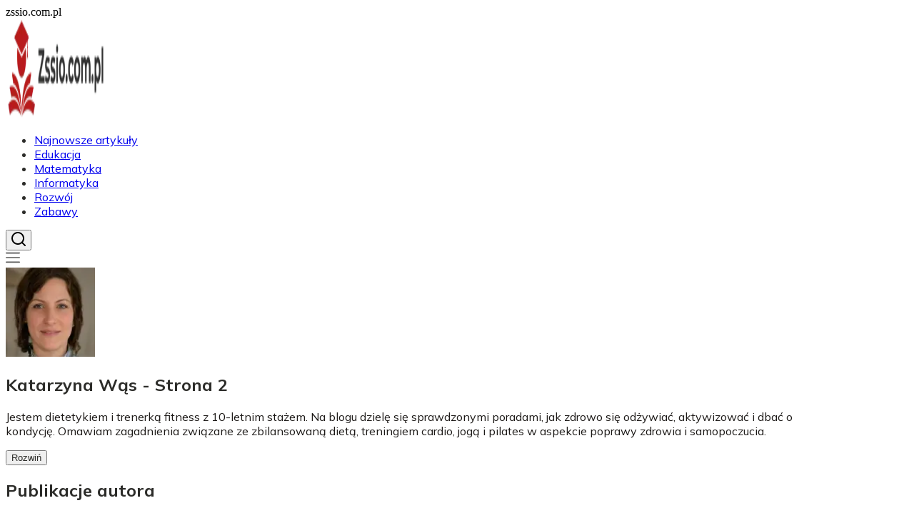

--- FILE ---
content_type: text/html; charset=utf-8
request_url: https://zssio.com.pl/autorzy/katarzyna-was/page/2
body_size: 31879
content:
<!DOCTYPE html><html lang="pl" class="mulish_248c324-module__GWeNhW__variable poppins_185628c-module__6Zy9Sa__variable scroll-smooth scroll-pt-24"><head><meta charSet="utf-8"/><meta name="viewport" content="width=device-width, initial-scale=1, maximum-scale=5, user-scalable=yes"/><link rel="preload" as="image" imageSrcSet="/_next/image?url=https%3A%2F%2Ffrpyol0mhkke.compat.objectstorage.eu-frankfurt-1.oraclecloud.com%2Fblogcms-assets%2Flogo%2Fr5oMQophxgduPvqD4f4u7aM4vsXft2TIqf1ezppe%2F5adb2769c579af07d45da98671045aef.webp&amp;w=256&amp;q=75 1x, /_next/image?url=https%3A%2F%2Ffrpyol0mhkke.compat.objectstorage.eu-frankfurt-1.oraclecloud.com%2Fblogcms-assets%2Flogo%2Fr5oMQophxgduPvqD4f4u7aM4vsXft2TIqf1ezppe%2F5adb2769c579af07d45da98671045aef.webp&amp;w=384&amp;q=75 2x"/><link rel="stylesheet" href="/_next/static/chunks/b21bf8ce68d4f7f9.css" data-precedence="next"/><link rel="stylesheet" href="/_next/static/chunks/dc46b4d1ad97557c.css" data-precedence="next"/><link rel="preload" as="script" fetchPriority="low" href="/_next/static/chunks/088d958f71db374f.js"/><script src="/_next/static/chunks/d598f1f652e2d146.js" async=""></script><script src="/_next/static/chunks/eade86aec8a27ac3.js" async=""></script><script src="/_next/static/chunks/56827f19c7a14dad.js" async=""></script><script src="/_next/static/chunks/bb603fbf1e92a95e.js" async=""></script><script src="/_next/static/chunks/83d68c9aab20409e.js" async=""></script><script src="/_next/static/chunks/turbopack-596812568bf3018f.js" async=""></script><script src="/_next/static/chunks/173589aeb0789423.js" async=""></script><script src="/_next/static/chunks/120c3a68b5ccb971.js" async=""></script><script src="/_next/static/chunks/f99d5a85046ab7db.js" async=""></script><script src="/_next/static/chunks/baf6963658917a6d.js" async=""></script><script src="/_next/static/chunks/49e20623409bf29c.js" async=""></script><meta name="next-size-adjust" content=""/><meta name="publication-media-verification" content="2624749c4d444f4ca2adc44b2cb5faeb"/><title>Autorzy Katarzyna Wąs strona - 2</title><meta name="publisher" content="https://zssio.com.pl"/><meta name="robots" content="noindex, follow"/><link rel="canonical" href="https://zssio.com.pl/autorzy/katarzyna-was/page/2"/><link rel="icon" href="https://frpyol0mhkke.compat.objectstorage.eu-frankfurt-1.oraclecloud.com/blogcms-assets/favicon/2IMrH2s6EAcTbLcAC6kppL6ZeIGAJqiAEX4l0dSW/e11ba7d66547a7008557531aacfa1a75.webp"/><script src="/_next/static/chunks/a6dad97d9634a72d.js" noModule=""></script></head><body><div hidden=""><!--$--><!--/$--></div><div class="absolute left-0 top-0 opacity-0">zssio.com.pl</div><main style="color:#2C2C29" class="mulish_248c324-module__GWeNhW__className antialiased"><script type="application/ld+json">{"@context":"https://schema.org","@type":"ImageObject","url":"https://frpyol0mhkke.compat.objectstorage.eu-frankfurt-1.oraclecloud.com/blogcms-assets/logo/r5oMQophxgduPvqD4f4u7aM4vsXft2TIqf1ezppe/5adb2769c579af07d45da98671045aef.webp"}</script><script type="application/ld+json">{"@context":"https://schema.org","@type":"Corporation","@id":"https://zssio.com.pl/","logo":"https://frpyol0mhkke.compat.objectstorage.eu-frankfurt-1.oraclecloud.com/blogcms-assets/logo/r5oMQophxgduPvqD4f4u7aM4vsXft2TIqf1ezppe/5adb2769c579af07d45da98671045aef.webp","legalName":"zssio.com.pl","name":"zssio.com.pl","address":{"@type":"PostalAddress","streetAddress":"ul. Pawia 40A, 01-974 Zgierz"},"contactPoint":[{"@type":"ContactPoint","telephone":"476 111 721","contactType":"customer service","email":"hello@zssio.com.pl"}],"sameAs":["https://zssio.com.pl"],"url":"https://zssio.com.pl"}</script><nav class="fixed left-0 top-0 z-[100] w-full"><div class="flex max-h-24 items-center bg-white/80 backdrop-blur-sm px-2 py-8 lg:px-0 shadow-md"><div class="standard-container-size-two max-h-24 flex items-center justify-between"><a href="/"><img alt="zssio.com.pl" title="zssio.com.pl" width="140" height="140" decoding="async" data-nimg="1" class="w-[120px] xl:w-[140px] hover:scale-90 duration-300" style="color:transparent" srcSet="/_next/image?url=https%3A%2F%2Ffrpyol0mhkke.compat.objectstorage.eu-frankfurt-1.oraclecloud.com%2Fblogcms-assets%2Flogo%2Fr5oMQophxgduPvqD4f4u7aM4vsXft2TIqf1ezppe%2F5adb2769c579af07d45da98671045aef.webp&amp;w=256&amp;q=75 1x, /_next/image?url=https%3A%2F%2Ffrpyol0mhkke.compat.objectstorage.eu-frankfurt-1.oraclecloud.com%2Fblogcms-assets%2Flogo%2Fr5oMQophxgduPvqD4f4u7aM4vsXft2TIqf1ezppe%2F5adb2769c579af07d45da98671045aef.webp&amp;w=384&amp;q=75 2x" src="/_next/image?url=https%3A%2F%2Ffrpyol0mhkke.compat.objectstorage.eu-frankfurt-1.oraclecloud.com%2Fblogcms-assets%2Flogo%2Fr5oMQophxgduPvqD4f4u7aM4vsXft2TIqf1ezppe%2F5adb2769c579af07d45da98671045aef.webp&amp;w=384&amp;q=75"/></a><ul class="uppercase-text hidden gap-12 text-[#2C2C29] lg:flex lg:text-base 2xl:text-lg items-center scrollbar-hide"><li class="min-w-fit"><a href="/najnowsze-artykuly">Najnowsze artykuły</a></li><li><a class="hover-red" href="https://zssio.com.pl/kategorie/edukacja">Edukacja</a></li><li><a class="hover-red" href="https://zssio.com.pl/kategorie/matematyka">Matematyka</a></li><li><a class="hover-red" href="https://zssio.com.pl/kategorie/informatyka">Informatyka</a></li><li><a class="hover-red" href="https://zssio.com.pl/kategorie/rozwoj">Rozwój</a></li><li><a class="hover-red" href="https://zssio.com.pl/kategorie/zabawy">Zabawy</a></li></ul><div class="hidden lg:flex items-center gap-6"><button title="search-button"><svg width="20" height="20" viewBox="0 0 20 20" fill="black" xmlns="http://www.w3.org/2000/svg"><path id="Search" fill-rule="evenodd" clip-rule="evenodd" d="M2 9C2 5.13401 5.13401 2 9 2C12.866 2 16 5.13401 16 9C16 10.886 15.2542 12.5977 14.0413 13.8564C14.0071 13.8827 13.9742 13.9116 13.9429 13.9429C13.9116 13.9742 13.8827 14.0071 13.8564 14.0413C12.5977 15.2542 10.886 16 9 16C5.13401 16 2 12.866 2 9ZM14.6177 16.0319C13.078 17.2635 11.125 18 9 18C4.02944 18 0 13.9706 0 9C0 4.02944 4.02944 0 9 0C13.9706 0 18 4.02944 18 9C18 11.125 17.2635 13.078 16.0319 14.6177L19.7071 18.2929C20.0976 18.6834 20.0976 19.3166 19.7071 19.7071C19.3166 20.0976 18.6834 20.0976 18.2929 19.7071L14.6177 16.0319Z"></path></svg></button></div><img alt="menu" title="menu" loading="lazy" width="20" height="20" decoding="async" data-nimg="1" class="block lg:hidden cursor-pointer" style="color:transparent" src="/_next/static/media/hamburger_menu.b50f777d.svg"/></div></div></nav><section class="standard-container-size-two mt-44 min-h-screen pb-32 lg:mt-64"><div class="mt-6 grid w-full grid-cols-9 lg:mt-16 lg:gap-x-16"><div class="col-span-9 flex w-full flex-col items-center lg:col-span-6"><div class="bg-light-red relative flex flex-col items-center p-12"><div class="absolute -top-14 left-0 flex w-full justify-center"><img alt="Autor Katarzyna Wąs" loading="lazy" width="125" height="125" decoding="async" data-nimg="1" class="rounded-full object-cover" style="color:transparent" srcSet="/_next/image?url=https%3A%2F%2Ffrpyol0mhkke.compat.objectstorage.eu-frankfurt-1.oraclecloud.com%2Fblogcms-assets%2Favatar%2FtllVzxm5XCV1zUeoJXQrGN3Szgggiq6bQJizWs0J%2F9ecc03361678df1ce86e226ad9f889b2.webp&amp;w=128&amp;q=65 1x, /_next/image?url=https%3A%2F%2Ffrpyol0mhkke.compat.objectstorage.eu-frankfurt-1.oraclecloud.com%2Fblogcms-assets%2Favatar%2FtllVzxm5XCV1zUeoJXQrGN3Szgggiq6bQJizWs0J%2F9ecc03361678df1ce86e226ad9f889b2.webp&amp;w=256&amp;q=65 2x" src="/_next/image?url=https%3A%2F%2Ffrpyol0mhkke.compat.objectstorage.eu-frankfurt-1.oraclecloud.com%2Fblogcms-assets%2Favatar%2FtllVzxm5XCV1zUeoJXQrGN3Szgggiq6bQJizWs0J%2F9ecc03361678df1ce86e226ad9f889b2.webp&amp;w=256&amp;q=65"/></div><h1 class="uppercase-text mt-16 text-3xl">Katarzyna Wąs<!-- --> <!-- -->- Strona 2</h1><div class="mt-4 max-w-4xl text-center font-sans text-base lg:text-base leading-relaxed text-[#575756] lg:mt-2 lg:line-clamp-none line-clamp-3"><p><span style="color:rgb(28,25,23);">Jestem dietetykiem i trenerką fitness z 10-letnim stażem. Na blogu dzielę się sprawdzonymi poradami, jak zdrowo się odżywiać, aktywizować i dbać o kondycję. Omawiam zagadnienia związane ze zbilansowaną dietą, treningiem cardio, jogą i pilates w aspekcie poprawy zdrowia i samopoczucia.</span></p></div><button class="mt-2 text-sm font-medium text-red hover:underline lg:hidden">Rozwiń</button></div><h2 class="uppercase-text mt-8 text-2xl">Publikacje autora</h2><div class="col-span-9 mt-6 grid h-full grid-cols-1 gap-x-6 gap-y-10 lg:col-span-6 lg:grid-cols-2"><article class="flex w-full flex-col items-center rounded-lg"><figure class="group relative flex flex-col"><img alt="Najlepsze konferencje dla nauczycieli - rozwój zawodowy i inspiracje" loading="lazy" width="420" height="280" decoding="async" data-nimg="1" class="h-[240px] 2xl:h-[280px] w-full object-cover" style="color:transparent" srcSet="/_next/image?url=https%3A%2F%2Ffrpyol0mhkke.compat.objectstorage.eu-frankfurt-1.oraclecloud.com%2Fblogcms-assets%2Fthumbnail%2F9R2gCIIX9DKFHNFFZiy1jiEO2nAseD%2F64e014db248d653510ea24d9c527131d.webp&amp;w=640&amp;q=65 1x, /_next/image?url=https%3A%2F%2Ffrpyol0mhkke.compat.objectstorage.eu-frankfurt-1.oraclecloud.com%2Fblogcms-assets%2Fthumbnail%2F9R2gCIIX9DKFHNFFZiy1jiEO2nAseD%2F64e014db248d653510ea24d9c527131d.webp&amp;w=1080&amp;q=65 2x" src="/_next/image?url=https%3A%2F%2Ffrpyol0mhkke.compat.objectstorage.eu-frankfurt-1.oraclecloud.com%2Fblogcms-assets%2Fthumbnail%2F9R2gCIIX9DKFHNFFZiy1jiEO2nAseD%2F64e014db248d653510ea24d9c527131d.webp&amp;w=1080&amp;q=65"/><a aria-label="Najlepsze konferencje dla nauczycieli - rozwój zawodowy i inspiracje" class="absolute left-0 top-0 flex h-full w-full items-center justify-center duration-300 group-hover:bg-black/60" href="/najlepsze-konferencje-dla-nauczycieli-rozwoj-zawodowy-i-inspiracje"></a></figure><button type="button" class="cursor-pointer mt-6 bg-red uppercase-text px-6 py-2 text-sm text-white hover:opacity-80 transition-opacity">Edukacja</button><a aria-label="Najlepsze konferencje dla nauczycieli - rozwój zawodowy i inspiracje" class="uppercase-text mb-1 mt-4 line-clamp-2 text-center text-2xl hover-red" href="/najlepsze-konferencje-dla-nauczycieli-rozwoj-zawodowy-i-inspiracje">Najlepsze konferencje dla nauczycieli - rozwój zawodowy i inspiracje</a><p class="mt-2 line-clamp-3 text-center font-sans text-sm text-[#575756] lg:line-clamp-2 lg:text-base lg:mt-2">Konferencje dla nauczycieli to klucz do rozwoju zawodowego. Poznaj terminy, koszty i korzyści z udziału w seminariach edukacyjnych. Zdobądź certyfikaty i inspirację do nauczania.</p><div class="mt-4 flex items-center gap-2.5 font-sans text-sm text-[#575756]"><img alt="Autor Katarzyna Wąs" loading="lazy" width="30" height="30" decoding="async" data-nimg="1" class="rounded-full" style="color:transparent" srcSet="/_next/image?url=https%3A%2F%2Ffrpyol0mhkke.compat.objectstorage.eu-frankfurt-1.oraclecloud.com%2Fblogcms-assets%2Favatar%2FtllVzxm5XCV1zUeoJXQrGN3Szgggiq6bQJizWs0J%2F9ecc03361678df1ce86e226ad9f889b2.webp&amp;w=32&amp;q=65 1x, /_next/image?url=https%3A%2F%2Ffrpyol0mhkke.compat.objectstorage.eu-frankfurt-1.oraclecloud.com%2Fblogcms-assets%2Favatar%2FtllVzxm5XCV1zUeoJXQrGN3Szgggiq6bQJizWs0J%2F9ecc03361678df1ce86e226ad9f889b2.webp&amp;w=64&amp;q=65 2x" src="/_next/image?url=https%3A%2F%2Ffrpyol0mhkke.compat.objectstorage.eu-frankfurt-1.oraclecloud.com%2Fblogcms-assets%2Favatar%2FtllVzxm5XCV1zUeoJXQrGN3Szgggiq6bQJizWs0J%2F9ecc03361678df1ce86e226ad9f889b2.webp&amp;w=64&amp;q=65"/><div>Katarzyna Wąs</div>•<span>11 października 2024</span></div></article><article class="flex w-full flex-col items-center rounded-lg"><figure class="group relative flex flex-col"><img alt="Jak przygotować gry terenowe dla dzieci - kompletny poradnik organizacji" loading="lazy" width="420" height="280" decoding="async" data-nimg="1" class="h-[240px] 2xl:h-[280px] w-full object-cover" style="color:transparent" srcSet="/_next/image?url=https%3A%2F%2Ffrpyol0mhkke.compat.objectstorage.eu-frankfurt-1.oraclecloud.com%2Fblogcms-assets%2Fthumbnail%2F3fbc84611a137ed2f182e9a9a52ff1c8%2Fjak-przygotowac-gry-terenowe-dla-dzieci-kompletny-poradnik-organizacji.webp&amp;w=640&amp;q=65 1x, /_next/image?url=https%3A%2F%2Ffrpyol0mhkke.compat.objectstorage.eu-frankfurt-1.oraclecloud.com%2Fblogcms-assets%2Fthumbnail%2F3fbc84611a137ed2f182e9a9a52ff1c8%2Fjak-przygotowac-gry-terenowe-dla-dzieci-kompletny-poradnik-organizacji.webp&amp;w=1080&amp;q=65 2x" src="/_next/image?url=https%3A%2F%2Ffrpyol0mhkke.compat.objectstorage.eu-frankfurt-1.oraclecloud.com%2Fblogcms-assets%2Fthumbnail%2F3fbc84611a137ed2f182e9a9a52ff1c8%2Fjak-przygotowac-gry-terenowe-dla-dzieci-kompletny-poradnik-organizacji.webp&amp;w=1080&amp;q=65"/><a aria-label="Jak przygotować gry terenowe dla dzieci - kompletny poradnik organizacji" class="absolute left-0 top-0 flex h-full w-full items-center justify-center duration-300 group-hover:bg-black/60" href="/jak-przygotowac-gry-terenowe-dla-dzieci-kompletny-poradnik-organizacji"></a></figure><button type="button" class="cursor-pointer mt-6 bg-red uppercase-text px-6 py-2 text-sm text-white hover:opacity-80 transition-opacity">Zabawy</button><a aria-label="Jak przygotować gry terenowe dla dzieci - kompletny poradnik organizacji" class="uppercase-text mb-1 mt-4 line-clamp-2 text-center text-2xl hover-red" href="/jak-przygotowac-gry-terenowe-dla-dzieci-kompletny-poradnik-organizacji">Jak przygotować gry terenowe dla dzieci - kompletny poradnik organizacji</a><p class="mt-2 line-clamp-3 text-center font-sans text-sm text-[#575756] lg:line-clamp-2 lg:text-base lg:mt-2">Dowiedz się, jak zorganizować efektywne gry terenowe dla dzieci. Poznaj sprawdzone zabawy, wskazówki dotyczące bezpieczeństwa i materiały potrzebne do przeprowadzenia ciekawych zabaw na świeżym powietrzu.</p><div class="mt-4 flex items-center gap-2.5 font-sans text-sm text-[#575756]"><img alt="Autor Katarzyna Wąs" loading="lazy" width="30" height="30" decoding="async" data-nimg="1" class="rounded-full" style="color:transparent" srcSet="/_next/image?url=https%3A%2F%2Ffrpyol0mhkke.compat.objectstorage.eu-frankfurt-1.oraclecloud.com%2Fblogcms-assets%2Favatar%2FtllVzxm5XCV1zUeoJXQrGN3Szgggiq6bQJizWs0J%2F9ecc03361678df1ce86e226ad9f889b2.webp&amp;w=32&amp;q=65 1x, /_next/image?url=https%3A%2F%2Ffrpyol0mhkke.compat.objectstorage.eu-frankfurt-1.oraclecloud.com%2Fblogcms-assets%2Favatar%2FtllVzxm5XCV1zUeoJXQrGN3Szgggiq6bQJizWs0J%2F9ecc03361678df1ce86e226ad9f889b2.webp&amp;w=64&amp;q=65 2x" src="/_next/image?url=https%3A%2F%2Ffrpyol0mhkke.compat.objectstorage.eu-frankfurt-1.oraclecloud.com%2Fblogcms-assets%2Favatar%2FtllVzxm5XCV1zUeoJXQrGN3Szgggiq6bQJizWs0J%2F9ecc03361678df1ce86e226ad9f889b2.webp&amp;w=64&amp;q=65"/><div>Katarzyna Wąs</div>•<span>11 października 2024</span></div></article><article class="flex w-full flex-col items-center rounded-lg"><figure class="group relative flex flex-col"><img alt="Mistrz klawiatury dla dzieci: nauka pisania szybka i skuteczna" loading="lazy" width="420" height="280" decoding="async" data-nimg="1" class="h-[240px] 2xl:h-[280px] w-full object-cover" style="color:transparent" srcSet="/_next/image?url=https%3A%2F%2Ffrpyol0mhkke.compat.objectstorage.eu-frankfurt-1.oraclecloud.com%2Fblogcms-assets%2Fthumbnail%2Fwr3TwCxpff4Hu3RlWuE6NTk28oKUm6%2F2540a874ccf84fe258d77a90bdfe18d6.webp&amp;w=640&amp;q=65 1x, /_next/image?url=https%3A%2F%2Ffrpyol0mhkke.compat.objectstorage.eu-frankfurt-1.oraclecloud.com%2Fblogcms-assets%2Fthumbnail%2Fwr3TwCxpff4Hu3RlWuE6NTk28oKUm6%2F2540a874ccf84fe258d77a90bdfe18d6.webp&amp;w=1080&amp;q=65 2x" src="/_next/image?url=https%3A%2F%2Ffrpyol0mhkke.compat.objectstorage.eu-frankfurt-1.oraclecloud.com%2Fblogcms-assets%2Fthumbnail%2Fwr3TwCxpff4Hu3RlWuE6NTk28oKUm6%2F2540a874ccf84fe258d77a90bdfe18d6.webp&amp;w=1080&amp;q=65"/><a aria-label="Mistrz klawiatury dla dzieci: nauka pisania szybka i skuteczna" class="absolute left-0 top-0 flex h-full w-full items-center justify-center duration-300 group-hover:bg-black/60" href="/mistrz-klawiatury-dla-dzieci-nauka-pisania-szybka-i-skuteczna"></a></figure><button type="button" class="cursor-pointer mt-6 bg-red uppercase-text px-6 py-2 text-sm text-white hover:opacity-80 transition-opacity">Edukacja</button><a aria-label="Mistrz klawiatury dla dzieci: nauka pisania szybka i skuteczna" class="uppercase-text mb-1 mt-4 line-clamp-2 text-center text-2xl hover-red" href="/mistrz-klawiatury-dla-dzieci-nauka-pisania-szybka-i-skuteczna">Mistrz klawiatury dla dzieci: nauka pisania szybka i skuteczna</a><p class="mt-2 line-clamp-3 text-center font-sans text-sm text-[#575756] lg:line-clamp-2 lg:text-base lg:mt-2">Mistrz klawiatury dla dzieci to skuteczny program do nauki szybkiego pisania. Interaktywne gry edukacyjne i trening bezwzrokowy zapewnią Twojemu dziecku efektywną naukę obsługi komputera.</p><div class="mt-4 flex items-center gap-2.5 font-sans text-sm text-[#575756]"><img alt="Autor Katarzyna Wąs" loading="lazy" width="30" height="30" decoding="async" data-nimg="1" class="rounded-full" style="color:transparent" srcSet="/_next/image?url=https%3A%2F%2Ffrpyol0mhkke.compat.objectstorage.eu-frankfurt-1.oraclecloud.com%2Fblogcms-assets%2Favatar%2FtllVzxm5XCV1zUeoJXQrGN3Szgggiq6bQJizWs0J%2F9ecc03361678df1ce86e226ad9f889b2.webp&amp;w=32&amp;q=65 1x, /_next/image?url=https%3A%2F%2Ffrpyol0mhkke.compat.objectstorage.eu-frankfurt-1.oraclecloud.com%2Fblogcms-assets%2Favatar%2FtllVzxm5XCV1zUeoJXQrGN3Szgggiq6bQJizWs0J%2F9ecc03361678df1ce86e226ad9f889b2.webp&amp;w=64&amp;q=65 2x" src="/_next/image?url=https%3A%2F%2Ffrpyol0mhkke.compat.objectstorage.eu-frankfurt-1.oraclecloud.com%2Fblogcms-assets%2Favatar%2FtllVzxm5XCV1zUeoJXQrGN3Szgggiq6bQJizWs0J%2F9ecc03361678df1ce86e226ad9f889b2.webp&amp;w=64&amp;q=65"/><div>Katarzyna Wąs</div>•<span>11 października 2024</span></div></article><article class="flex w-full flex-col items-center rounded-lg"><figure class="group relative flex flex-col"><img alt="Nauczyciel współorganizujący kształcenie: kluczowa rola i zadania" loading="lazy" width="420" height="280" decoding="async" data-nimg="1" class="h-[240px] 2xl:h-[280px] w-full object-cover" style="color:transparent" srcSet="/_next/image?url=https%3A%2F%2Ffrpyol0mhkke.compat.objectstorage.eu-frankfurt-1.oraclecloud.com%2Fblogcms-assets%2Fthumbnail%2FoTShFdyE2OpoPptj39Rb7YndBeeeNi%2F023c80a7c78b0e96fd7dbb8b4d2492af.webp&amp;w=640&amp;q=65 1x, /_next/image?url=https%3A%2F%2Ffrpyol0mhkke.compat.objectstorage.eu-frankfurt-1.oraclecloud.com%2Fblogcms-assets%2Fthumbnail%2FoTShFdyE2OpoPptj39Rb7YndBeeeNi%2F023c80a7c78b0e96fd7dbb8b4d2492af.webp&amp;w=1080&amp;q=65 2x" src="/_next/image?url=https%3A%2F%2Ffrpyol0mhkke.compat.objectstorage.eu-frankfurt-1.oraclecloud.com%2Fblogcms-assets%2Fthumbnail%2FoTShFdyE2OpoPptj39Rb7YndBeeeNi%2F023c80a7c78b0e96fd7dbb8b4d2492af.webp&amp;w=1080&amp;q=65"/><a aria-label="Nauczyciel współorganizujący kształcenie: kluczowa rola i zadania" class="absolute left-0 top-0 flex h-full w-full items-center justify-center duration-300 group-hover:bg-black/60" href="/nauczyciel-wspolorganizujacy-ksztalcenie-kluczowa-rola-i-zadania"></a></figure><button type="button" class="cursor-pointer mt-6 bg-red uppercase-text px-6 py-2 text-sm text-white hover:opacity-80 transition-opacity">Edukacja</button><a aria-label="Nauczyciel współorganizujący kształcenie: kluczowa rola i zadania" class="uppercase-text mb-1 mt-4 line-clamp-2 text-center text-2xl hover-red" href="/nauczyciel-wspolorganizujacy-ksztalcenie-kluczowa-rola-i-zadania">Nauczyciel współorganizujący kształcenie: kluczowa rola i zadania</a><p class="mt-2 line-clamp-3 text-center font-sans text-sm text-[#575756] lg:line-clamp-2 lg:text-base lg:mt-2">Poznaj zadania i rolę nauczyciela współorganizującego proces kształcenia. Dowiedz się, jakie kwalifikacje są wymagane i jak wygląda współpraca z innymi pedagogami w szkole.</p><div class="mt-4 flex items-center gap-2.5 font-sans text-sm text-[#575756]"><img alt="Autor Katarzyna Wąs" loading="lazy" width="30" height="30" decoding="async" data-nimg="1" class="rounded-full" style="color:transparent" srcSet="/_next/image?url=https%3A%2F%2Ffrpyol0mhkke.compat.objectstorage.eu-frankfurt-1.oraclecloud.com%2Fblogcms-assets%2Favatar%2FtllVzxm5XCV1zUeoJXQrGN3Szgggiq6bQJizWs0J%2F9ecc03361678df1ce86e226ad9f889b2.webp&amp;w=32&amp;q=65 1x, /_next/image?url=https%3A%2F%2Ffrpyol0mhkke.compat.objectstorage.eu-frankfurt-1.oraclecloud.com%2Fblogcms-assets%2Favatar%2FtllVzxm5XCV1zUeoJXQrGN3Szgggiq6bQJizWs0J%2F9ecc03361678df1ce86e226ad9f889b2.webp&amp;w=64&amp;q=65 2x" src="/_next/image?url=https%3A%2F%2Ffrpyol0mhkke.compat.objectstorage.eu-frankfurt-1.oraclecloud.com%2Fblogcms-assets%2Favatar%2FtllVzxm5XCV1zUeoJXQrGN3Szgggiq6bQJizWs0J%2F9ecc03361678df1ce86e226ad9f889b2.webp&amp;w=64&amp;q=65"/><div>Katarzyna Wąs</div>•<span>11 października 2024</span></div></article><article class="flex w-full flex-col items-center rounded-lg"><figure class="group relative flex flex-col"><img alt="Przeniesienie dziecka do innej klasy - Jak to zrobić krok po kroku" loading="lazy" width="420" height="280" decoding="async" data-nimg="1" class="h-[240px] 2xl:h-[280px] w-full object-cover" style="color:transparent" srcSet="/_next/image?url=https%3A%2F%2Ffrpyol0mhkke.compat.objectstorage.eu-frankfurt-1.oraclecloud.com%2Fblogcms-assets%2Fthumbnail%2FFLOsVB4zKeopGBJ03C8iQHXAHbf5NV%2F8d3f53bc7049ff9cfc074e86ee9e86f3.webp&amp;w=640&amp;q=65 1x, /_next/image?url=https%3A%2F%2Ffrpyol0mhkke.compat.objectstorage.eu-frankfurt-1.oraclecloud.com%2Fblogcms-assets%2Fthumbnail%2FFLOsVB4zKeopGBJ03C8iQHXAHbf5NV%2F8d3f53bc7049ff9cfc074e86ee9e86f3.webp&amp;w=1080&amp;q=65 2x" src="/_next/image?url=https%3A%2F%2Ffrpyol0mhkke.compat.objectstorage.eu-frankfurt-1.oraclecloud.com%2Fblogcms-assets%2Fthumbnail%2FFLOsVB4zKeopGBJ03C8iQHXAHbf5NV%2F8d3f53bc7049ff9cfc074e86ee9e86f3.webp&amp;w=1080&amp;q=65"/><a aria-label="Przeniesienie dziecka do innej klasy - Jak to zrobić krok po kroku" class="absolute left-0 top-0 flex h-full w-full items-center justify-center duration-300 group-hover:bg-black/60" href="/przeniesienie-dziecka-do-innej-klasy-jak-to-zrobic-krok-po-kroku"></a></figure><button type="button" class="cursor-pointer mt-6 bg-red uppercase-text px-6 py-2 text-sm text-white hover:opacity-80 transition-opacity">Dokumentacja</button><a aria-label="Przeniesienie dziecka do innej klasy - Jak to zrobić krok po kroku" class="uppercase-text mb-1 mt-4 line-clamp-2 text-center text-2xl hover-red" href="/przeniesienie-dziecka-do-innej-klasy-jak-to-zrobic-krok-po-kroku">Przeniesienie dziecka do innej klasy - Jak to zrobić krok po kroku</a><p class="mt-2 line-clamp-3 text-center font-sans text-sm text-[#575756] lg:line-clamp-2 lg:text-base lg:mt-2">Dowiedz się, jak przenieść dziecko do innej klasy. Poznaj procedurę, wymagane dokumenty i rolę dyrektora. Sprawdź alternatywy i skutki zmiany dla Twojego dziecka.</p><div class="mt-4 flex items-center gap-2.5 font-sans text-sm text-[#575756]"><img alt="Autor Katarzyna Wąs" loading="lazy" width="30" height="30" decoding="async" data-nimg="1" class="rounded-full" style="color:transparent" srcSet="/_next/image?url=https%3A%2F%2Ffrpyol0mhkke.compat.objectstorage.eu-frankfurt-1.oraclecloud.com%2Fblogcms-assets%2Favatar%2FtllVzxm5XCV1zUeoJXQrGN3Szgggiq6bQJizWs0J%2F9ecc03361678df1ce86e226ad9f889b2.webp&amp;w=32&amp;q=65 1x, /_next/image?url=https%3A%2F%2Ffrpyol0mhkke.compat.objectstorage.eu-frankfurt-1.oraclecloud.com%2Fblogcms-assets%2Favatar%2FtllVzxm5XCV1zUeoJXQrGN3Szgggiq6bQJizWs0J%2F9ecc03361678df1ce86e226ad9f889b2.webp&amp;w=64&amp;q=65 2x" src="/_next/image?url=https%3A%2F%2Ffrpyol0mhkke.compat.objectstorage.eu-frankfurt-1.oraclecloud.com%2Fblogcms-assets%2Favatar%2FtllVzxm5XCV1zUeoJXQrGN3Szgggiq6bQJizWs0J%2F9ecc03361678df1ce86e226ad9f889b2.webp&amp;w=64&amp;q=65"/><div>Katarzyna Wąs</div>•<span>11 października 2024</span></div></article><article class="flex w-full flex-col items-center rounded-lg"><figure class="group relative flex flex-col"><img alt="Faktyczne zarobki nauczyciela matematyki - sprawdzona analiza pensji" loading="lazy" width="420" height="280" decoding="async" data-nimg="1" class="h-[240px] 2xl:h-[280px] w-full object-cover" style="color:transparent" srcSet="/_next/image?url=https%3A%2F%2Ffrpyol0mhkke.compat.objectstorage.eu-frankfurt-1.oraclecloud.com%2Fblogcms-assets%2Fthumbnail%2F675b5b0254437237978152396a48d142%2Ffaktyczne-zarobki-nauczyciela-matematyki-sprawdzona-analiza-pensji.webp&amp;w=640&amp;q=65 1x, /_next/image?url=https%3A%2F%2Ffrpyol0mhkke.compat.objectstorage.eu-frankfurt-1.oraclecloud.com%2Fblogcms-assets%2Fthumbnail%2F675b5b0254437237978152396a48d142%2Ffaktyczne-zarobki-nauczyciela-matematyki-sprawdzona-analiza-pensji.webp&amp;w=1080&amp;q=65 2x" src="/_next/image?url=https%3A%2F%2Ffrpyol0mhkke.compat.objectstorage.eu-frankfurt-1.oraclecloud.com%2Fblogcms-assets%2Fthumbnail%2F675b5b0254437237978152396a48d142%2Ffaktyczne-zarobki-nauczyciela-matematyki-sprawdzona-analiza-pensji.webp&amp;w=1080&amp;q=65"/><a aria-label="Faktyczne zarobki nauczyciela matematyki - sprawdzona analiza pensji" class="absolute left-0 top-0 flex h-full w-full items-center justify-center duration-300 group-hover:bg-black/60" href="/faktyczne-zarobki-nauczyciela-matematyki-sprawdzona-analiza-pensji"></a></figure><button type="button" class="cursor-pointer mt-6 bg-red uppercase-text px-6 py-2 text-sm text-white hover:opacity-80 transition-opacity">Edukacja</button><a aria-label="Faktyczne zarobki nauczyciela matematyki - sprawdzona analiza pensji" class="uppercase-text mb-1 mt-4 line-clamp-2 text-center text-2xl hover-red" href="/faktyczne-zarobki-nauczyciela-matematyki-sprawdzona-analiza-pensji">Faktyczne zarobki nauczyciela matematyki - sprawdzona analiza pensji</a><p class="mt-2 line-clamp-3 text-center font-sans text-sm text-[#575756] lg:line-clamp-2 lg:text-base lg:mt-2">Sprawdź aktualne zarobki nauczyciela matematyki na różnych stopniach awansu. Porównaj pensje w szkołach, dodatki i realne możliwości wzrostu wynagrodzenia. Rzetelna analiza płac.</p><div class="mt-4 flex items-center gap-2.5 font-sans text-sm text-[#575756]"><img alt="Autor Katarzyna Wąs" loading="lazy" width="30" height="30" decoding="async" data-nimg="1" class="rounded-full" style="color:transparent" srcSet="/_next/image?url=https%3A%2F%2Ffrpyol0mhkke.compat.objectstorage.eu-frankfurt-1.oraclecloud.com%2Fblogcms-assets%2Favatar%2FtllVzxm5XCV1zUeoJXQrGN3Szgggiq6bQJizWs0J%2F9ecc03361678df1ce86e226ad9f889b2.webp&amp;w=32&amp;q=65 1x, /_next/image?url=https%3A%2F%2Ffrpyol0mhkke.compat.objectstorage.eu-frankfurt-1.oraclecloud.com%2Fblogcms-assets%2Favatar%2FtllVzxm5XCV1zUeoJXQrGN3Szgggiq6bQJizWs0J%2F9ecc03361678df1ce86e226ad9f889b2.webp&amp;w=64&amp;q=65 2x" src="/_next/image?url=https%3A%2F%2Ffrpyol0mhkke.compat.objectstorage.eu-frankfurt-1.oraclecloud.com%2Fblogcms-assets%2Favatar%2FtllVzxm5XCV1zUeoJXQrGN3Szgggiq6bQJizWs0J%2F9ecc03361678df1ce86e226ad9f889b2.webp&amp;w=64&amp;q=65"/><div>Katarzyna Wąs</div>•<span>11 października 2024</span></div></article><article class="flex w-full flex-col items-center rounded-lg"><figure class="group relative flex flex-col"><img alt="Branżowa szkoła 2 stopnia - jak się dostać i co warto wiedzieć" loading="lazy" width="420" height="280" decoding="async" data-nimg="1" class="h-[240px] 2xl:h-[280px] w-full object-cover" style="color:transparent" srcSet="/_next/image?url=https%3A%2F%2Ffrpyol0mhkke.compat.objectstorage.eu-frankfurt-1.oraclecloud.com%2Fblogcms-assets%2Fthumbnail%2F4925801484cdbe5dc3ea528a27703056%2Fbranzowa-szkola-2-stopnia-jak-sie-dostac-i-co-warto-wiedziec.webp&amp;w=640&amp;q=65 1x, /_next/image?url=https%3A%2F%2Ffrpyol0mhkke.compat.objectstorage.eu-frankfurt-1.oraclecloud.com%2Fblogcms-assets%2Fthumbnail%2F4925801484cdbe5dc3ea528a27703056%2Fbranzowa-szkola-2-stopnia-jak-sie-dostac-i-co-warto-wiedziec.webp&amp;w=1080&amp;q=65 2x" src="/_next/image?url=https%3A%2F%2Ffrpyol0mhkke.compat.objectstorage.eu-frankfurt-1.oraclecloud.com%2Fblogcms-assets%2Fthumbnail%2F4925801484cdbe5dc3ea528a27703056%2Fbranzowa-szkola-2-stopnia-jak-sie-dostac-i-co-warto-wiedziec.webp&amp;w=1080&amp;q=65"/><a aria-label="Branżowa szkoła 2 stopnia - jak się dostać i co warto wiedzieć" class="absolute left-0 top-0 flex h-full w-full items-center justify-center duration-300 group-hover:bg-black/60" href="/branzowa-szkola-2-stopnia-jak-sie-dostac-i-co-warto-wiedziec"></a></figure><button type="button" class="cursor-pointer mt-6 bg-red uppercase-text px-6 py-2 text-sm text-white hover:opacity-80 transition-opacity">Edukacja</button><a aria-label="Branżowa szkoła 2 stopnia - jak się dostać i co warto wiedzieć" class="uppercase-text mb-1 mt-4 line-clamp-2 text-center text-2xl hover-red" href="/branzowa-szkola-2-stopnia-jak-sie-dostac-i-co-warto-wiedziec">Branżowa szkoła 2 stopnia - jak się dostać i co warto wiedzieć</a><p class="mt-2 line-clamp-3 text-center font-sans text-sm text-[#575756] lg:line-clamp-2 lg:text-base lg:mt-2">Branżowa szkoła 2 stopnia to kolejny etap edukacji zawodowej. Poznaj warunki przyjęcia, czas nauki i możliwości, jakie daje ukończenie szkoły, w tym zdobycie matury i tytułu technika.</p><div class="mt-4 flex items-center gap-2.5 font-sans text-sm text-[#575756]"><img alt="Autor Katarzyna Wąs" loading="lazy" width="30" height="30" decoding="async" data-nimg="1" class="rounded-full" style="color:transparent" srcSet="/_next/image?url=https%3A%2F%2Ffrpyol0mhkke.compat.objectstorage.eu-frankfurt-1.oraclecloud.com%2Fblogcms-assets%2Favatar%2FtllVzxm5XCV1zUeoJXQrGN3Szgggiq6bQJizWs0J%2F9ecc03361678df1ce86e226ad9f889b2.webp&amp;w=32&amp;q=65 1x, /_next/image?url=https%3A%2F%2Ffrpyol0mhkke.compat.objectstorage.eu-frankfurt-1.oraclecloud.com%2Fblogcms-assets%2Favatar%2FtllVzxm5XCV1zUeoJXQrGN3Szgggiq6bQJizWs0J%2F9ecc03361678df1ce86e226ad9f889b2.webp&amp;w=64&amp;q=65 2x" src="/_next/image?url=https%3A%2F%2Ffrpyol0mhkke.compat.objectstorage.eu-frankfurt-1.oraclecloud.com%2Fblogcms-assets%2Favatar%2FtllVzxm5XCV1zUeoJXQrGN3Szgggiq6bQJizWs0J%2F9ecc03361678df1ce86e226ad9f889b2.webp&amp;w=64&amp;q=65"/><div>Katarzyna Wąs</div>•<span>11 października 2024</span></div></article><article class="flex w-full flex-col items-center rounded-lg"><figure class="group relative flex flex-col"><img alt="Nocka w szkole: Niezapomniane atrakcje i przygotowania" loading="lazy" width="420" height="280" decoding="async" data-nimg="1" class="h-[240px] 2xl:h-[280px] w-full object-cover" style="color:transparent" srcSet="/_next/image?url=https%3A%2F%2Ffrpyol0mhkke.compat.objectstorage.eu-frankfurt-1.oraclecloud.com%2Fblogcms-assets%2Fthumbnail%2FCcpFJzmzk7bbeGUNveY0yaoPm73OVl%2F7853746b6a5661c85094ff48fcff3a08.webp&amp;w=640&amp;q=65 1x, /_next/image?url=https%3A%2F%2Ffrpyol0mhkke.compat.objectstorage.eu-frankfurt-1.oraclecloud.com%2Fblogcms-assets%2Fthumbnail%2FCcpFJzmzk7bbeGUNveY0yaoPm73OVl%2F7853746b6a5661c85094ff48fcff3a08.webp&amp;w=1080&amp;q=65 2x" src="/_next/image?url=https%3A%2F%2Ffrpyol0mhkke.compat.objectstorage.eu-frankfurt-1.oraclecloud.com%2Fblogcms-assets%2Fthumbnail%2FCcpFJzmzk7bbeGUNveY0yaoPm73OVl%2F7853746b6a5661c85094ff48fcff3a08.webp&amp;w=1080&amp;q=65"/><a aria-label="Nocka w szkole: Niezapomniane atrakcje i przygotowania" class="absolute left-0 top-0 flex h-full w-full items-center justify-center duration-300 group-hover:bg-black/60" href="/nocka-w-szkole-niezapomniane-atrakcje-i-przygotowania"></a></figure><button type="button" class="cursor-pointer mt-6 bg-red uppercase-text px-6 py-2 text-sm text-white hover:opacity-80 transition-opacity">Zabawy</button><a aria-label="Nocka w szkole: Niezapomniane atrakcje i przygotowania" class="uppercase-text mb-1 mt-4 line-clamp-2 text-center text-2xl hover-red" href="/nocka-w-szkole-niezapomniane-atrakcje-i-przygotowania">Nocka w szkole: Niezapomniane atrakcje i przygotowania</a><p class="mt-2 line-clamp-3 text-center font-sans text-sm text-[#575756] lg:line-clamp-2 lg:text-base lg:mt-2">Poznaj atrakcje i przygotuj się na niezapomnianą nockę w szkole! Odkryj, jak to wydarzenie integruje uczniów i rozwija ich umiejętności. Sprawdź, co zabrać i czego się spodziewać.</p><div class="mt-4 flex items-center gap-2.5 font-sans text-sm text-[#575756]"><img alt="Autor Katarzyna Wąs" loading="lazy" width="30" height="30" decoding="async" data-nimg="1" class="rounded-full" style="color:transparent" srcSet="/_next/image?url=https%3A%2F%2Ffrpyol0mhkke.compat.objectstorage.eu-frankfurt-1.oraclecloud.com%2Fblogcms-assets%2Favatar%2FtllVzxm5XCV1zUeoJXQrGN3Szgggiq6bQJizWs0J%2F9ecc03361678df1ce86e226ad9f889b2.webp&amp;w=32&amp;q=65 1x, /_next/image?url=https%3A%2F%2Ffrpyol0mhkke.compat.objectstorage.eu-frankfurt-1.oraclecloud.com%2Fblogcms-assets%2Favatar%2FtllVzxm5XCV1zUeoJXQrGN3Szgggiq6bQJizWs0J%2F9ecc03361678df1ce86e226ad9f889b2.webp&amp;w=64&amp;q=65 2x" src="/_next/image?url=https%3A%2F%2Ffrpyol0mhkke.compat.objectstorage.eu-frankfurt-1.oraclecloud.com%2Fblogcms-assets%2Favatar%2FtllVzxm5XCV1zUeoJXQrGN3Szgggiq6bQJizWs0J%2F9ecc03361678df1ce86e226ad9f889b2.webp&amp;w=64&amp;q=65"/><div>Katarzyna Wąs</div>•<span>11 października 2024</span></div></article><article class="flex w-full flex-col items-center rounded-lg"><figure class="group relative flex flex-col"><img alt="Który dokument w szkole jest najważniejszy? Poznaj pełną analizę statutu" loading="lazy" width="420" height="280" decoding="async" data-nimg="1" class="h-[240px] 2xl:h-[280px] w-full object-cover" style="color:transparent" srcSet="/_next/image?url=https%3A%2F%2Ffrpyol0mhkke.compat.objectstorage.eu-frankfurt-1.oraclecloud.com%2Fblogcms-assets%2Fthumbnail%2FVtXXsHPP0XeXrtBjgmRTvKi6K0IP01%2F2f621c4e08eabae2bc7113b4096e830d.webp&amp;w=640&amp;q=65 1x, /_next/image?url=https%3A%2F%2Ffrpyol0mhkke.compat.objectstorage.eu-frankfurt-1.oraclecloud.com%2Fblogcms-assets%2Fthumbnail%2FVtXXsHPP0XeXrtBjgmRTvKi6K0IP01%2F2f621c4e08eabae2bc7113b4096e830d.webp&amp;w=1080&amp;q=65 2x" src="/_next/image?url=https%3A%2F%2Ffrpyol0mhkke.compat.objectstorage.eu-frankfurt-1.oraclecloud.com%2Fblogcms-assets%2Fthumbnail%2FVtXXsHPP0XeXrtBjgmRTvKi6K0IP01%2F2f621c4e08eabae2bc7113b4096e830d.webp&amp;w=1080&amp;q=65"/><a aria-label="Który dokument w szkole jest najważniejszy? Poznaj pełną analizę statutu" class="absolute left-0 top-0 flex h-full w-full items-center justify-center duration-300 group-hover:bg-black/60" href="/ktory-dokument-w-szkole-jest-najwazniejszy-poznaj-pelna-analize-statutu"></a></figure><button type="button" class="cursor-pointer mt-6 bg-red uppercase-text px-6 py-2 text-sm text-white hover:opacity-80 transition-opacity">Dokumentacja</button><a aria-label="Który dokument w szkole jest najważniejszy? Poznaj pełną analizę statutu" class="uppercase-text mb-1 mt-4 line-clamp-2 text-center text-2xl hover-red" href="/ktory-dokument-w-szkole-jest-najwazniejszy-poznaj-pelna-analize-statutu">Który dokument w szkole jest najważniejszy? Poznaj pełną analizę statutu</a><p class="mt-2 line-clamp-3 text-center font-sans text-sm text-[#575756] lg:line-clamp-2 lg:text-base lg:mt-2">Poznaj statut szkoły - najważniejszy dokument w szkole. Dowiedz się, jakie elementy zawiera, jak reguluje pracę placówki oraz dlaczego jest kluczowy dla uczniów, nauczycieli i rodziców.</p><div class="mt-4 flex items-center gap-2.5 font-sans text-sm text-[#575756]"><img alt="Autor Katarzyna Wąs" loading="lazy" width="30" height="30" decoding="async" data-nimg="1" class="rounded-full" style="color:transparent" srcSet="/_next/image?url=https%3A%2F%2Ffrpyol0mhkke.compat.objectstorage.eu-frankfurt-1.oraclecloud.com%2Fblogcms-assets%2Favatar%2FtllVzxm5XCV1zUeoJXQrGN3Szgggiq6bQJizWs0J%2F9ecc03361678df1ce86e226ad9f889b2.webp&amp;w=32&amp;q=65 1x, /_next/image?url=https%3A%2F%2Ffrpyol0mhkke.compat.objectstorage.eu-frankfurt-1.oraclecloud.com%2Fblogcms-assets%2Favatar%2FtllVzxm5XCV1zUeoJXQrGN3Szgggiq6bQJizWs0J%2F9ecc03361678df1ce86e226ad9f889b2.webp&amp;w=64&amp;q=65 2x" src="/_next/image?url=https%3A%2F%2Ffrpyol0mhkke.compat.objectstorage.eu-frankfurt-1.oraclecloud.com%2Fblogcms-assets%2Favatar%2FtllVzxm5XCV1zUeoJXQrGN3Szgggiq6bQJizWs0J%2F9ecc03361678df1ce86e226ad9f889b2.webp&amp;w=64&amp;q=65"/><div>Katarzyna Wąs</div>•<span>11 października 2024</span></div></article><article class="flex w-full flex-col items-center rounded-lg"><figure class="group relative flex flex-col"><img alt="Kreatywne wiosenne zabawy sensoryczne - rozwijaj zmysły swojego dziecka" loading="lazy" width="420" height="280" decoding="async" data-nimg="1" class="h-[240px] 2xl:h-[280px] w-full object-cover" style="color:transparent" srcSet="/_next/image?url=https%3A%2F%2Ffrpyol0mhkke.compat.objectstorage.eu-frankfurt-1.oraclecloud.com%2Fblogcms-assets%2Fthumbnail%2FxBwTTWdHDqjgmol8KSSTXCOfHaTqzB%2F0dfde4cf55ffb0003f76c428cf7d4441.webp&amp;w=640&amp;q=65 1x, /_next/image?url=https%3A%2F%2Ffrpyol0mhkke.compat.objectstorage.eu-frankfurt-1.oraclecloud.com%2Fblogcms-assets%2Fthumbnail%2FxBwTTWdHDqjgmol8KSSTXCOfHaTqzB%2F0dfde4cf55ffb0003f76c428cf7d4441.webp&amp;w=1080&amp;q=65 2x" src="/_next/image?url=https%3A%2F%2Ffrpyol0mhkke.compat.objectstorage.eu-frankfurt-1.oraclecloud.com%2Fblogcms-assets%2Fthumbnail%2FxBwTTWdHDqjgmol8KSSTXCOfHaTqzB%2F0dfde4cf55ffb0003f76c428cf7d4441.webp&amp;w=1080&amp;q=65"/><a aria-label="Kreatywne wiosenne zabawy sensoryczne - rozwijaj zmysły swojego dziecka" class="absolute left-0 top-0 flex h-full w-full items-center justify-center duration-300 group-hover:bg-black/60" href="/kreatywne-wiosenne-zabawy-sensoryczne-rozwijaj-zmysly-swojego-dziecka"></a></figure><button type="button" class="cursor-pointer mt-6 bg-red uppercase-text px-6 py-2 text-sm text-white hover:opacity-80 transition-opacity">Zabawy</button><a aria-label="Kreatywne wiosenne zabawy sensoryczne - rozwijaj zmysły swojego dziecka" class="uppercase-text mb-1 mt-4 line-clamp-2 text-center text-2xl hover-red" href="/kreatywne-wiosenne-zabawy-sensoryczne-rozwijaj-zmysly-swojego-dziecka">Kreatywne wiosenne zabawy sensoryczne - rozwijaj zmysły swojego dziecka</a><p class="mt-2 line-clamp-3 text-center font-sans text-sm text-[#575756] lg:line-clamp-2 lg:text-base lg:mt-2">Szukasz pomysłów na wiosenne zabawy sensoryczne? Poznaj kreatywne aktywności, które rozwiną zmysły Twojego dziecka. Sprawdzone zabawy w domu i na świeżym powietrzu dla różnych grup wiekowych.</p><div class="mt-4 flex items-center gap-2.5 font-sans text-sm text-[#575756]"><img alt="Autor Katarzyna Wąs" loading="lazy" width="30" height="30" decoding="async" data-nimg="1" class="rounded-full" style="color:transparent" srcSet="/_next/image?url=https%3A%2F%2Ffrpyol0mhkke.compat.objectstorage.eu-frankfurt-1.oraclecloud.com%2Fblogcms-assets%2Favatar%2FtllVzxm5XCV1zUeoJXQrGN3Szgggiq6bQJizWs0J%2F9ecc03361678df1ce86e226ad9f889b2.webp&amp;w=32&amp;q=65 1x, /_next/image?url=https%3A%2F%2Ffrpyol0mhkke.compat.objectstorage.eu-frankfurt-1.oraclecloud.com%2Fblogcms-assets%2Favatar%2FtllVzxm5XCV1zUeoJXQrGN3Szgggiq6bQJizWs0J%2F9ecc03361678df1ce86e226ad9f889b2.webp&amp;w=64&amp;q=65 2x" src="/_next/image?url=https%3A%2F%2Ffrpyol0mhkke.compat.objectstorage.eu-frankfurt-1.oraclecloud.com%2Fblogcms-assets%2Favatar%2FtllVzxm5XCV1zUeoJXQrGN3Szgggiq6bQJizWs0J%2F9ecc03361678df1ce86e226ad9f889b2.webp&amp;w=64&amp;q=65"/><div>Katarzyna Wąs</div>•<span>11 października 2024</span></div></article></div><div class="flex w-full justify-center pb-12"><div class="mt-24 flex items-center gap-3 text-white"><a class="flex w-4 h-4 lg:h-6 lg:w-6 text-base" href="/autorzy/katarzyna-was"><img alt="Previous page" loading="lazy" width="26" height="26" decoding="async" data-nimg="1" class="rotate-180" style="color:transparent" src="/_next/static/media/arrow-right.f7692c60.svg"/></a><a class="flex h-4 w-4 items-center justify-center p-6 text-base text-white duration-300 hover:bg-[#575756] bg-red" href="/autorzy/katarzyna-was">1</a><a class="flex h-4 w-4 items-center justify-center p-6 text-base text-white duration-300 hover:bg-[#575756] bg-black" href="/autorzy/katarzyna-was/page/2">2</a><a class="flex h-4 w-4 items-center justify-center p-6 text-base text-white duration-300 hover:bg-[#575756] bg-red" href="/autorzy/katarzyna-was/page/3">3</a><a class="flex h-4 w-4 items-center justify-center p-6 text-base text-white duration-300 hover:bg-[#575756] bg-red" href="/autorzy/katarzyna-was/page/4">4</a><span class="pagination-ellipsis text-red">...</span><a class="flex h-4 w-4 items-center justify-center p-6 text-base text-white duration-300 hover:bg-[#575756] bg-red" href="/autorzy/katarzyna-was/page/5">5</a><a class="flex w-4 h-4 lg:h-6 lg:w-6 text-base" href="/autorzy/katarzyna-was/page/3"><img alt="Next page" loading="lazy" width="26" height="26" decoding="async" data-nimg="1" style="color:transparent" src="/_next/static/media/arrow-right.f7692c60.svg"/></a></div></div></div><aside class="col-span-9 lg:col-span-3 relative"><div class="sticky space-y-8 xl:-top-[37rem] 2xl:-top-[29rem] left-0"><label for="search" class="hidden lg:flex flex-col"><span class="text-2xl uppercase-text  text-gray-two">Szukaj</span><div class="relative mt-5 w-full"><input type="text" id="search" class="w-full rounded border border-gray-300 py-3 pl-4 pr-16 font-sans text-lg focus:outline-none focus:ring-0" placeholder="Wyszukaj artykuły" value=""/><button class="absolute right-0 top-0 flex h-full items-center px-4 text-white"><svg width="20" height="20" viewBox="0 0 20 20" fill="black" xmlns="http://www.w3.org/2000/svg"><path id="Search" fill-rule="evenodd" clip-rule="evenodd" d="M2 9C2 5.13401 5.13401 2 9 2C12.866 2 16 5.13401 16 9C16 10.886 15.2542 12.5977 14.0413 13.8564C14.0071 13.8827 13.9742 13.9116 13.9429 13.9429C13.9116 13.9742 13.8827 14.0071 13.8564 14.0413C12.5977 15.2542 10.886 16 9 16C5.13401 16 2 12.866 2 9ZM14.6177 16.0319C13.078 17.2635 11.125 18 9 18C4.02944 18 0 13.9706 0 9C0 4.02944 4.02944 0 9 0C13.9706 0 18 4.02944 18 9C18 11.125 17.2635 13.078 16.0319 14.6177L19.7071 18.2929C20.0976 18.6834 20.0976 19.3166 19.7071 19.7071C19.3166 20.0976 18.6834 20.0976 18.2929 19.7071L14.6177 16.0319Z"></path></svg></button></div></label><section class="mt-16 flex flex-col gap-4"><div class="mt-4 flex flex-col gap-4"></div></section><div class="mt-12"><p class="uppercase-text text-gray-two text-2xl">Aktualności</p><div class="mt-4 flex flex-col gap-8 lg:mt-8 lg:gap-4"><article class="relative flex flex-col gap-4 lg:flex-row"><figure class="group relative h-44 w-full min-w-fit overflow-hidden lg:h-28 lg:w-auto"><img alt="Co to jest tor w fizyce i jak wpływa na ruch ciał?" loading="lazy" width="100" height="100" decoding="async" data-nimg="1" class="h-full w-full object-cover shadow-md shadow-gray-300 duration-300 group-hover:scale-110 lg:w-32" style="color:transparent" srcSet="/_next/image?url=https%3A%2F%2Ffrpyol0mhkke.compat.objectstorage.eu-frankfurt-1.oraclecloud.com%2Fblogcms-assets%2Fthumbnail%2Fe6715743f52d40167f922f7e8d054016%2Fco-to-jest-tor-w-fizyce-i-jak-wplywa-na-ruch-cial.webp&amp;w=128&amp;q=65 1x, /_next/image?url=https%3A%2F%2Ffrpyol0mhkke.compat.objectstorage.eu-frankfurt-1.oraclecloud.com%2Fblogcms-assets%2Fthumbnail%2Fe6715743f52d40167f922f7e8d054016%2Fco-to-jest-tor-w-fizyce-i-jak-wplywa-na-ruch-cial.webp&amp;w=256&amp;q=65 2x" src="/_next/image?url=https%3A%2F%2Ffrpyol0mhkke.compat.objectstorage.eu-frankfurt-1.oraclecloud.com%2Fblogcms-assets%2Fthumbnail%2Fe6715743f52d40167f922f7e8d054016%2Fco-to-jest-tor-w-fizyce-i-jak-wplywa-na-ruch-cial.webp&amp;w=256&amp;q=65"/><a aria-label="Co to jest tor w fizyce i jak wpływa na ruch ciał?" class="absolute left-0 top-0 h-full w-full rounded-lg duration-300 group-hover:bg-black/40" href="/co-to-jest-tor-w-fizyce-i-jak-wplywa-na-ruch-cial"></a></figure><div class="flex flex-col gap-2"><a aria-label="Co to jest tor w fizyce i jak wpływa na ruch ciał?" href="/co-to-jest-tor-w-fizyce-i-jak-wplywa-na-ruch-cial"><h3 class="text-gray-two line-clamp-3 text-lg font-semibold hover-red">Co to jest tor w fizyce i jak wpływa na ruch ciał?</h3></a><div class="flex items-center gap-1.5 font-sans text-[#575756]">15 listopada 2025</div></div></article><article class="relative flex flex-col gap-4 lg:flex-row"><figure class="group relative h-44 w-full min-w-fit overflow-hidden lg:h-28 lg:w-auto"><img alt="Co to jest lambda w fizyce? Zrozumienie długości fali i zastosowań" loading="lazy" width="100" height="100" decoding="async" data-nimg="1" class="h-full w-full object-cover shadow-md shadow-gray-300 duration-300 group-hover:scale-110 lg:w-32" style="color:transparent" srcSet="/_next/image?url=https%3A%2F%2Ffrpyol0mhkke.compat.objectstorage.eu-frankfurt-1.oraclecloud.com%2Fblogcms-assets%2Fthumbnail%2Fef6fa3853d498a729eff4cad3d361a23%2Fco-to-jest-lambda-w-fizyce-zrozumienie-dlugosci-fali-i-zastosowan.webp&amp;w=128&amp;q=65 1x, /_next/image?url=https%3A%2F%2Ffrpyol0mhkke.compat.objectstorage.eu-frankfurt-1.oraclecloud.com%2Fblogcms-assets%2Fthumbnail%2Fef6fa3853d498a729eff4cad3d361a23%2Fco-to-jest-lambda-w-fizyce-zrozumienie-dlugosci-fali-i-zastosowan.webp&amp;w=256&amp;q=65 2x" src="/_next/image?url=https%3A%2F%2Ffrpyol0mhkke.compat.objectstorage.eu-frankfurt-1.oraclecloud.com%2Fblogcms-assets%2Fthumbnail%2Fef6fa3853d498a729eff4cad3d361a23%2Fco-to-jest-lambda-w-fizyce-zrozumienie-dlugosci-fali-i-zastosowan.webp&amp;w=256&amp;q=65"/><a aria-label="Co to jest lambda w fizyce? Zrozumienie długości fali i zastosowań" class="absolute left-0 top-0 h-full w-full rounded-lg duration-300 group-hover:bg-black/40" href="/co-to-jest-lambda-w-fizyce-zrozumienie-dlugosci-fali-i-zastosowan"></a></figure><div class="flex flex-col gap-2"><a aria-label="Co to jest lambda w fizyce? Zrozumienie długości fali i zastosowań" href="/co-to-jest-lambda-w-fizyce-zrozumienie-dlugosci-fali-i-zastosowan"><h3 class="text-gray-two line-clamp-3 text-lg font-semibold hover-red">Co to jest lambda w fizyce? Zrozumienie długości fali i zastosowań</h3></a><div class="flex items-center gap-1.5 font-sans text-[#575756]">15 listopada 2025</div></div></article><article class="relative flex flex-col gap-4 lg:flex-row"><figure class="group relative h-44 w-full min-w-fit overflow-hidden lg:h-28 lg:w-auto"><img alt="Na ile Mata zdał maturę? Zaskakujące wyniki i ich znaczenie" loading="lazy" width="100" height="100" decoding="async" data-nimg="1" class="h-full w-full object-cover shadow-md shadow-gray-300 duration-300 group-hover:scale-110 lg:w-32" style="color:transparent" srcSet="/_next/image?url=https%3A%2F%2Ffrpyol0mhkke.compat.objectstorage.eu-frankfurt-1.oraclecloud.com%2Fblogcms-assets%2Fthumbnail%2Ffdc1c3704b905bcdf2749c04485a886c%2Fna-ile-mata-zdal-mature-zaskakujace-wyniki-i-ich-znaczenie.webp&amp;w=128&amp;q=65 1x, /_next/image?url=https%3A%2F%2Ffrpyol0mhkke.compat.objectstorage.eu-frankfurt-1.oraclecloud.com%2Fblogcms-assets%2Fthumbnail%2Ffdc1c3704b905bcdf2749c04485a886c%2Fna-ile-mata-zdal-mature-zaskakujace-wyniki-i-ich-znaczenie.webp&amp;w=256&amp;q=65 2x" src="/_next/image?url=https%3A%2F%2Ffrpyol0mhkke.compat.objectstorage.eu-frankfurt-1.oraclecloud.com%2Fblogcms-assets%2Fthumbnail%2Ffdc1c3704b905bcdf2749c04485a886c%2Fna-ile-mata-zdal-mature-zaskakujace-wyniki-i-ich-znaczenie.webp&amp;w=256&amp;q=65"/><a aria-label="Na ile Mata zdał maturę? Zaskakujące wyniki i ich znaczenie" class="absolute left-0 top-0 h-full w-full rounded-lg duration-300 group-hover:bg-black/40" href="/na-ile-mata-zdal-mature-zaskakujace-wyniki-i-ich-znaczenie"></a></figure><div class="flex flex-col gap-2"><a aria-label="Na ile Mata zdał maturę? Zaskakujące wyniki i ich znaczenie" href="/na-ile-mata-zdal-mature-zaskakujace-wyniki-i-ich-znaczenie"><h3 class="text-gray-two line-clamp-3 text-lg font-semibold hover-red">Na ile Mata zdał maturę? Zaskakujące wyniki i ich znaczenie</h3></a><div class="flex items-center gap-1.5 font-sans text-[#575756]">6 listopada 2025</div></div></article><article class="relative flex flex-col gap-4 lg:flex-row"><figure class="group relative h-44 w-full min-w-fit overflow-hidden lg:h-28 lg:w-auto"><img alt="Jakie przedmioty na maturze są kluczowe dla psychologii w biznesie" loading="lazy" width="100" height="100" decoding="async" data-nimg="1" class="h-full w-full object-cover shadow-md shadow-gray-300 duration-300 group-hover:scale-110 lg:w-32" style="color:transparent" srcSet="/_next/image?url=https%3A%2F%2Ffrpyol0mhkke.compat.objectstorage.eu-frankfurt-1.oraclecloud.com%2Fblogcms-assets%2Fthumbnail%2F6b0d8a063d057ee698fcc57ed1f52def%2Fjakie-przedmioty-na-maturze-sa-kluczowe-dla-psychologii-w-biznesie.webp&amp;w=128&amp;q=65 1x, /_next/image?url=https%3A%2F%2Ffrpyol0mhkke.compat.objectstorage.eu-frankfurt-1.oraclecloud.com%2Fblogcms-assets%2Fthumbnail%2F6b0d8a063d057ee698fcc57ed1f52def%2Fjakie-przedmioty-na-maturze-sa-kluczowe-dla-psychologii-w-biznesie.webp&amp;w=256&amp;q=65 2x" src="/_next/image?url=https%3A%2F%2Ffrpyol0mhkke.compat.objectstorage.eu-frankfurt-1.oraclecloud.com%2Fblogcms-assets%2Fthumbnail%2F6b0d8a063d057ee698fcc57ed1f52def%2Fjakie-przedmioty-na-maturze-sa-kluczowe-dla-psychologii-w-biznesie.webp&amp;w=256&amp;q=65"/><a aria-label="Jakie przedmioty na maturze są kluczowe dla psychologii w biznesie" class="absolute left-0 top-0 h-full w-full rounded-lg duration-300 group-hover:bg-black/40" href="/jakie-przedmioty-na-maturze-sa-kluczowe-dla-psychologii-w-biznesie"></a></figure><div class="flex flex-col gap-2"><a aria-label="Jakie przedmioty na maturze są kluczowe dla psychologii w biznesie" href="/jakie-przedmioty-na-maturze-sa-kluczowe-dla-psychologii-w-biznesie"><h3 class="text-gray-two line-clamp-3 text-lg font-semibold hover-red">Jakie przedmioty na maturze są kluczowe dla psychologii w biznesie</h3></a><div class="flex items-center gap-1.5 font-sans text-[#575756]">6 listopada 2025</div></div></article></div></div><section class="mt-20"><p class="text-2xl uppercase-text text-gray-two">Przeczytaj także</p><div class="mt-8 grid grid-cols-2 gap-6"><article class="w-full"><div class="group relative overflow-hidden"><figure class="h-28 w-full 2xl:h-32"><img alt="Kreatywne zabawy dla trzech osób - 10 pomysłów na wspólny czas" loading="lazy" width="240" height="240" decoding="async" data-nimg="1" class="h-full w-full object-cover shadow-md shadow-gray-300 duration-300 group-hover:scale-110" style="color:transparent" srcSet="/_next/image?url=https%3A%2F%2Ffrpyol0mhkke.compat.objectstorage.eu-frankfurt-1.oraclecloud.com%2Fblogcms-assets%2Fthumbnail%2FgPjX1XP8mSmF9WpHJMGak5smp4d5S7%2Fb70a47360e6eea30435f4c49fa1fea55.webp&amp;w=256&amp;q=65 1x, /_next/image?url=https%3A%2F%2Ffrpyol0mhkke.compat.objectstorage.eu-frankfurt-1.oraclecloud.com%2Fblogcms-assets%2Fthumbnail%2FgPjX1XP8mSmF9WpHJMGak5smp4d5S7%2Fb70a47360e6eea30435f4c49fa1fea55.webp&amp;w=640&amp;q=65 2x" src="/_next/image?url=https%3A%2F%2Ffrpyol0mhkke.compat.objectstorage.eu-frankfurt-1.oraclecloud.com%2Fblogcms-assets%2Fthumbnail%2FgPjX1XP8mSmF9WpHJMGak5smp4d5S7%2Fb70a47360e6eea30435f4c49fa1fea55.webp&amp;w=640&amp;q=65"/></figure><a aria-label="Kreatywne zabawy dla trzech osób - 10 pomysłów na wspólny czas" class="absolute left-0 top-0 h-full w-full rounded-lg duration-300 group-hover:bg-black/40" href="/kreatywne-zabawy-dla-trzech-osob-10-pomyslow-na-wspolny-czas"></a></div><a aria-label="Kreatywne zabawy dla trzech osób - 10 pomysłów na wspólny czas" href="/kreatywne-zabawy-dla-trzech-osob-10-pomyslow-na-wspolny-czas"><h3 class="uppercase-text text-gray-two mt-4 line-clamp-3 text-lg">Kreatywne zabawy dla trzech osób - 10 pomysłów na wspólny czas</h3></a></article><article class="w-full"><div class="group relative overflow-hidden"><figure class="h-28 w-full 2xl:h-32"><img alt="Kompletny zakres obowiązków pomocy nauczyciela w szkole podstawowej" loading="lazy" width="240" height="240" decoding="async" data-nimg="1" class="h-full w-full object-cover shadow-md shadow-gray-300 duration-300 group-hover:scale-110" style="color:transparent" srcSet="/_next/image?url=https%3A%2F%2Ffrpyol0mhkke.compat.objectstorage.eu-frankfurt-1.oraclecloud.com%2Fblogcms-assets%2Fthumbnail%2F7n90Bv6c0eAJ8EROA11NIugaluaNNd%2F67867a0596df7f2d8a1cc9e33794b271.webp&amp;w=256&amp;q=65 1x, /_next/image?url=https%3A%2F%2Ffrpyol0mhkke.compat.objectstorage.eu-frankfurt-1.oraclecloud.com%2Fblogcms-assets%2Fthumbnail%2F7n90Bv6c0eAJ8EROA11NIugaluaNNd%2F67867a0596df7f2d8a1cc9e33794b271.webp&amp;w=640&amp;q=65 2x" src="/_next/image?url=https%3A%2F%2Ffrpyol0mhkke.compat.objectstorage.eu-frankfurt-1.oraclecloud.com%2Fblogcms-assets%2Fthumbnail%2F7n90Bv6c0eAJ8EROA11NIugaluaNNd%2F67867a0596df7f2d8a1cc9e33794b271.webp&amp;w=640&amp;q=65"/></figure><a aria-label="Kompletny zakres obowiązków pomocy nauczyciela w szkole podstawowej" class="absolute left-0 top-0 h-full w-full rounded-lg duration-300 group-hover:bg-black/40" href="/kompletny-zakres-obowiazkow-pomocy-nauczyciela-w-szkole-podstawowej"></a></div><a aria-label="Kompletny zakres obowiązków pomocy nauczyciela w szkole podstawowej" href="/kompletny-zakres-obowiazkow-pomocy-nauczyciela-w-szkole-podstawowej"><h3 class="uppercase-text text-gray-two mt-4 line-clamp-3 text-lg">Kompletny zakres obowiązków pomocy nauczyciela w szkole podstawowej</h3></a></article><article class="w-full"><div class="group relative overflow-hidden"><figure class="h-28 w-full 2xl:h-32"><img alt="Najlepsze środki technodydaktyczne: 10 przykładów dla nauczycieli" loading="lazy" width="240" height="240" decoding="async" data-nimg="1" class="h-full w-full object-cover shadow-md shadow-gray-300 duration-300 group-hover:scale-110" style="color:transparent" srcSet="/_next/image?url=https%3A%2F%2Ffrpyol0mhkke.compat.objectstorage.eu-frankfurt-1.oraclecloud.com%2Fblogcms-assets%2Fthumbnail%2F7kDsDCeijrCnyJZq07ttzMcRzHmdN6%2F5573dd4a5d7ab04e9a26049dfbc1b860.webp&amp;w=256&amp;q=65 1x, /_next/image?url=https%3A%2F%2Ffrpyol0mhkke.compat.objectstorage.eu-frankfurt-1.oraclecloud.com%2Fblogcms-assets%2Fthumbnail%2F7kDsDCeijrCnyJZq07ttzMcRzHmdN6%2F5573dd4a5d7ab04e9a26049dfbc1b860.webp&amp;w=640&amp;q=65 2x" src="/_next/image?url=https%3A%2F%2Ffrpyol0mhkke.compat.objectstorage.eu-frankfurt-1.oraclecloud.com%2Fblogcms-assets%2Fthumbnail%2F7kDsDCeijrCnyJZq07ttzMcRzHmdN6%2F5573dd4a5d7ab04e9a26049dfbc1b860.webp&amp;w=640&amp;q=65"/></figure><a aria-label="Najlepsze środki technodydaktyczne: 10 przykładów dla nauczycieli" class="absolute left-0 top-0 h-full w-full rounded-lg duration-300 group-hover:bg-black/40" href="/najlepsze-srodki-technodydaktyczne-10-przykladow-dla-nauczycieli"></a></div><a aria-label="Najlepsze środki technodydaktyczne: 10 przykładów dla nauczycieli" href="/najlepsze-srodki-technodydaktyczne-10-przykladow-dla-nauczycieli"><h3 class="uppercase-text text-gray-two mt-4 line-clamp-3 text-lg">Najlepsze środki technodydaktyczne: 10 przykładów dla nauczycieli</h3></a></article><article class="w-full"><div class="group relative overflow-hidden"><figure class="h-28 w-full 2xl:h-32"><img alt="Na ile Mata zdał maturę? Zaskakujące wyniki i ich znaczenie" loading="lazy" width="240" height="240" decoding="async" data-nimg="1" class="h-full w-full object-cover shadow-md shadow-gray-300 duration-300 group-hover:scale-110" style="color:transparent" srcSet="/_next/image?url=https%3A%2F%2Ffrpyol0mhkke.compat.objectstorage.eu-frankfurt-1.oraclecloud.com%2Fblogcms-assets%2Fthumbnail%2Ffdc1c3704b905bcdf2749c04485a886c%2Fna-ile-mata-zdal-mature-zaskakujace-wyniki-i-ich-znaczenie.webp&amp;w=256&amp;q=65 1x, /_next/image?url=https%3A%2F%2Ffrpyol0mhkke.compat.objectstorage.eu-frankfurt-1.oraclecloud.com%2Fblogcms-assets%2Fthumbnail%2Ffdc1c3704b905bcdf2749c04485a886c%2Fna-ile-mata-zdal-mature-zaskakujace-wyniki-i-ich-znaczenie.webp&amp;w=640&amp;q=65 2x" src="/_next/image?url=https%3A%2F%2Ffrpyol0mhkke.compat.objectstorage.eu-frankfurt-1.oraclecloud.com%2Fblogcms-assets%2Fthumbnail%2Ffdc1c3704b905bcdf2749c04485a886c%2Fna-ile-mata-zdal-mature-zaskakujace-wyniki-i-ich-znaczenie.webp&amp;w=640&amp;q=65"/></figure><a aria-label="Na ile Mata zdał maturę? Zaskakujące wyniki i ich znaczenie" class="absolute left-0 top-0 h-full w-full rounded-lg duration-300 group-hover:bg-black/40" href="/na-ile-mata-zdal-mature-zaskakujace-wyniki-i-ich-znaczenie"></a></div><a aria-label="Na ile Mata zdał maturę? Zaskakujące wyniki i ich znaczenie" href="/na-ile-mata-zdal-mature-zaskakujace-wyniki-i-ich-znaczenie"><h3 class="uppercase-text text-gray-two mt-4 line-clamp-3 text-lg">Na ile Mata zdał maturę? Zaskakujące wyniki i ich znaczenie</h3></a></article></div></section><div class="hidden lg:block"></div></div></aside></div></section><!--$--><!--/$--><!--$!--><template data-dgst="BAILOUT_TO_CLIENT_SIDE_RENDERING"></template><!--/$--><footer class="w-full bg-white border-t overflow-hidden mt-16"><div class="standard-container-size-two py-16"><div class="grid grid-cols-1 md:grid-cols-2 lg:grid-cols-3 xl:grid-cols-5 gap-x-4 gap-y-8"><div class="space-y-6"><a class="transform transition-transform hover:scale-105" href="/"><img alt="logo" loading="lazy" width="160" height="70" decoding="async" data-nimg="1" class="rounded-lg" style="color:transparent" srcSet="/_next/image?url=https%3A%2F%2Ffrpyol0mhkke.compat.objectstorage.eu-frankfurt-1.oraclecloud.com%2Fblogcms-assets%2Flogo%2Fr5oMQophxgduPvqD4f4u7aM4vsXft2TIqf1ezppe%2F5adb2769c579af07d45da98671045aef.webp&amp;w=256&amp;q=75 1x, /_next/image?url=https%3A%2F%2Ffrpyol0mhkke.compat.objectstorage.eu-frankfurt-1.oraclecloud.com%2Fblogcms-assets%2Flogo%2Fr5oMQophxgduPvqD4f4u7aM4vsXft2TIqf1ezppe%2F5adb2769c579af07d45da98671045aef.webp&amp;w=384&amp;q=75 2x" src="/_next/image?url=https%3A%2F%2Ffrpyol0mhkke.compat.objectstorage.eu-frankfurt-1.oraclecloud.com%2Fblogcms-assets%2Flogo%2Fr5oMQophxgduPvqD4f4u7aM4vsXft2TIqf1ezppe%2F5adb2769c579af07d45da98671045aef.webp&amp;w=384&amp;q=75"/></a><p class="mt-4 text-sm text-gray-600 leading-relaxed">ZSSIO to blog o edukacji, rozwoju i inspiracji. Porady dla uczniów, materiały naukowe, techniki uczenia się – wszystko, czego potrzebujesz w jednym miejscu!</p><div class="space-y-4"><div class="mt-4 flex gap-3 text-sm font-semibold"><a rel="nofollow noopener noreferrer" target="_blank" class="flex h-8 w-8 items-center justify-center rounded-full bg-red lg:min-h-[40px] lg:min-w-[40px]" href="https://www.facebook.com/zssio-com-pl"><img alt="facebook" loading="lazy" width="20" height="20" decoding="async" data-nimg="1" class="h-4 w-4 lg:max-h-[16px] lg:min-h-[16px] lg:min-w-[16px] lg:max-w-[16px]" style="color:transparent" src="/_next/static/media/fb_white.fd1b9d1f.svg"/></a><a rel="nofollow noopener noreferrer" target="_blank" class="flex h-8 w-8 items-center justify-center rounded-full bg-red lg:min-h-[40px] lg:min-w-[40px]" href="https://x.com/zssio-com-pl"><img alt="twitter" loading="lazy" width="20" height="20" decoding="async" data-nimg="1" class="h-4 w-4 lg:max-h-[16px] lg:min-h-[16px] lg:min-w-[16px] lg:max-w-[16px]" style="color:transparent" src="/_next/static/media/x_white.dbe04026.svg"/></a><a rel="nofollow noopener noreferrer" target="_blank" class="flex h-8 w-8 items-center justify-center rounded-full bg-red lg:min-h-[40px] lg:min-w-[40px]" href="https://www.linkedin.com/in/zssio-com-pl"><img alt="linkedin" loading="lazy" width="20" height="20" decoding="async" data-nimg="1" class="h-4 w-4 lg:max-h-[16px] lg:min-h-[16px] lg:min-w-[16px] lg:max-w-[16px]" style="color:transparent" src="/_next/static/media/linkedin-big-logo.32c9cb56.svg"/></a></div><ul class="mt-6 flex flex-col gap-3 text-sm lg:text-sm"><li class="inline-flex items-center gap-2.5"><img alt="address" loading="lazy" width="15" height="15" decoding="async" data-nimg="1" style="color:transparent" src="/_next/static/media/home.0cb014c6.svg"/>ul. Pawia 40A, 01-974 Zgierz</li><li class="inline-flex items-center gap-2.5"><img alt="address" loading="lazy" width="15" height="15" decoding="async" data-nimg="1" style="color:transparent" src="/_next/static/media/phone-dark.579a9ed2.svg"/><a href="tel:011476 111 721">(011) <!-- -->476 111 721</a></li><li class="inline-flex items-center gap-2.5"><img alt="address" loading="lazy" width="15" height="15" decoding="async" data-nimg="1" style="color:transparent" src="/_next/static/media/email.278fba77.svg"/><a href="mailto:hello@zssio.com.pl">hello@zssio.com.pl</a></li></ul></div></div><div class="space-y-4"><a class="text-lg font-bold inline-block text-gray-900 hover:opacity-80 transition-opacity" href="/najnowsze-artykuly">Artykuły</a><ul class="space-y-3"><li><a class="text-sm text-gray-600 hover:text-gray-900 transition-colors duration-200" rel="nofollow noopener noreferrer" href="https://zssio.com.pl/najlepsze-zabawy-w-kole-dla-grup-5-sprawdzonych-pomyslow-na-integracje">Najlepsze zabawy w kole dla grup - 5 sprawdzonych pomysłów na integrację</a></li><li><a class="text-sm text-gray-600 hover:text-gray-900 transition-colors duration-200" rel="nofollow noopener noreferrer" href="https://zssio.com.pl/kompletny-zakres-obowiazkow-pomocy-nauczyciela-w-szkole-podstawowej">Kompletny zakres obowiązków pomocy nauczyciela w szkole podstawowej</a></li><li><a class="text-sm text-gray-600 hover:text-gray-900 transition-colors duration-200" rel="nofollow noopener noreferrer" href="https://zssio.com.pl/jak-zdobyc-wyksztalcenie-srednie-po-zawodowce-3-skuteczne-metody">Jak zdobyć wykształcenie średnie po zawodówce: 3 skuteczne metody</a></li><li><a class="text-sm text-gray-600 hover:text-gray-900 transition-colors duration-200" rel="nofollow noopener noreferrer" href="https://zssio.com.pl/jak-wstawic-kalendarz-do-komorki-excela-i-ulatwic-wybor-daty">Jak wstawić kalendarz do komórki Excela i ułatwić wybór daty</a></li><li><a class="text-sm text-gray-600 hover:text-gray-900 transition-colors duration-200" rel="nofollow noopener noreferrer" href="https://zssio.com.pl/kreatywne-zabawy-dla-trzech-osob-10-pomyslow-na-wspolny-czas">Kreatywne zabawy dla trzech osób - 10 pomysłów na wspólny czas</a></li><li><a class="text-sm text-gray-600 hover:text-gray-900 transition-colors duration-200" rel="nofollow noopener noreferrer" href="https://zssio.com.pl/najlepsze-srodki-technodydaktyczne-10-przykladow-dla-nauczycieli">Najlepsze środki technodydaktyczne: 10 przykładów dla nauczycieli</a></li></ul></div><div class="space-y-4"><a class="text-lg font-bold inline-block text-gray-900 hover:opacity-80 transition-opacity" href="/autorzy">Autorzy</a><ul class="space-y-3"><li><a class="text-sm text-gray-600 hover:text-gray-900 transition-colors duration-200" rel="nofollow noopener noreferrer" href="https://zssio.com.pl/autorzy/marcin-owsiak">Marcin Owsiak</a></li><li><a class="text-sm text-gray-600 hover:text-gray-900 transition-colors duration-200" rel="nofollow noopener noreferrer" href="https://zssio.com.pl/autorzy/artur-kowalski">Artur Kowalski</a></li><li><a class="text-sm text-gray-600 hover:text-gray-900 transition-colors duration-200" rel="nofollow noopener noreferrer" href="https://zssio.com.pl/autorzy/lukasz-adamek">Łukasz Adamek</a></li><li><a class="text-sm text-gray-600 hover:text-gray-900 transition-colors duration-200" rel="nofollow noopener noreferrer" href="https://zssio.com.pl/autorzy/katarzyna-was">Katarzyna Wąs</a></li><li><a class="text-sm text-gray-600 hover:text-gray-900 transition-colors duration-200" rel="nofollow noopener noreferrer" href="https://zssio.com.pl/autorzy/grazyna-kucharczyk">Grazyna Kucharczyk</a></li></ul></div><div class="space-y-4"><a class="text-lg font-bold inline-block text-gray-900 hover:opacity-80 transition-opacity" href="/kategorie">Kategorie</a><ul class="space-y-3"><li><a class="text-sm text-gray-600 hover:text-gray-900 transition-colors duration-200" rel="nofollow noopener noreferrer" href="https://zssio.com.pl/kategorie/news">News</a></li><li><a class="text-sm text-gray-600 hover:text-gray-900 transition-colors duration-200" rel="nofollow noopener noreferrer" href="https://zssio.com.pl/kategorie/egzaminy">Egzaminy</a></li><li><a class="text-sm text-gray-600 hover:text-gray-900 transition-colors duration-200" rel="nofollow noopener noreferrer" href="https://zssio.com.pl/kategorie/dokumentacja">Dokumentacja</a></li><li><a class="text-sm text-gray-600 hover:text-gray-900 transition-colors duration-200" rel="nofollow noopener noreferrer" href="https://zssio.com.pl/kategorie/szkoly">Szkoły</a></li><li><a class="text-sm text-gray-600 hover:text-gray-900 transition-colors duration-200" rel="nofollow noopener noreferrer" href="https://zssio.com.pl/kategorie/trygonometria">Trygonometria</a></li><li><a class="text-sm text-gray-600 hover:text-gray-900 transition-colors duration-200" rel="nofollow noopener noreferrer" href="https://zssio.com.pl/kategorie/psychologia">Psychologia</a></li><li><a class="text-sm text-gray-600 hover:text-gray-900 transition-colors duration-200" rel="nofollow noopener noreferrer" href="https://zssio.com.pl/kategorie/metody">Metody</a></li><li><a class="text-sm text-gray-600 hover:text-gray-900 transition-colors duration-200" rel="nofollow noopener noreferrer" href="https://zssio.com.pl/kategorie/matura">Matura</a></li><li><a class="text-sm text-gray-600 hover:text-gray-900 transition-colors duration-200" rel="nofollow noopener noreferrer" href="https://zssio.com.pl/kategorie/fizyka">Fizyka</a></li></ul></div><div class="space-y-4"><p class="text-lg font-bold inline-block text-gray-900">Strony</p></div></div><div class="mt-16 pt-6 border-t"><ul class="flex flex-wrap justify-center gap-6 text-xs text-gray-600 lg:justify-start"><li class="hover:-translate-y-0.5 transition-transform"><a rel="nofollow noopener noreferrer" class="hover:text-gray-900 transition-colors duration-200" href="/regulamin">Regulamin</a></li><li class="hover:-translate-y-0.5 transition-transform"><a rel="nofollow noopener noreferrer" class="hover:text-gray-900 transition-colors duration-200" href="/polityka-prywatnosci">Polityka prywatności</a></li><li class="hover:-translate-y-0.5 transition-transform"><a rel="nofollow noopener noreferrer" class="hover:text-gray-900 transition-colors duration-200" href="/kontakt">Kontakt</a></li><li class="hover:-translate-y-0.5 transition-transform"><a rel="nofollow noopener noreferrer" class="hover:text-gray-900 transition-colors duration-200" href="/dmca">DMCA</a></li><li class="hover:-translate-y-0.5 transition-transform"><a rel="nofollow noopener noreferrer" class="hover:text-gray-900 transition-colors duration-200" href="/polityka-gdpr">Polityka GDPR</a></li><li class="hover:-translate-y-0.5 transition-transform"><a rel="nofollow noopener noreferrer" class="hover:text-gray-900 transition-colors duration-200" href="/oswiadczenie-o-wspolczesnym-niewolnictwie">Oświadczenie o Współczesnym Niewolnictwie</a></li><li class="hover:-translate-y-0.5 transition-transform"><a rel="nofollow noopener noreferrer" class="hover:text-gray-900 transition-colors duration-200" href="/polityka-edi">Polityka EDI</a></li><li class="hover:-translate-y-0.5 transition-transform"><a rel="nofollow noopener noreferrer" class="hover:text-gray-900 transition-colors duration-200" href="/dostepnosc">Dostępność</a></li><li class="hover:-translate-y-0.5 transition-transform"><a rel="nofollow noopener noreferrer" class="hover:text-gray-900 transition-colors duration-200" href="/kodeks-etyczny">Kodeks Etyczny</a></li><li class="hover:-translate-y-0.5 transition-transform"><a rel="nofollow noopener noreferrer" class="hover:text-gray-900 transition-colors duration-200" href="/zastrzezenie-prawne">Zastrzeżenie Prawne</a></li><li class="hover:-translate-y-0.5 transition-transform"><a rel="nofollow noopener noreferrer" class="hover:text-gray-900 transition-colors duration-200" href="/polityka-redakcyjna">Polityka Redakcyjna</a></li><li class="hover:-translate-y-0.5 transition-transform"><a rel="nofollow noopener noreferrer" class="hover:text-gray-900 transition-colors duration-200" href="/polityka-reklamacji">Polityka Reklamacji</a></li><li class="hover:-translate-y-0.5 transition-transform"><a rel="" class="hover:text-gray-900 transition-colors duration-200" href="/mapa-witryny">Mapa witryny</a></li><li class="hover:-translate-y-0.5 transition-transform"><a rel="nofollow noopener noreferrer" class="hover:text-gray-900 transition-colors duration-200" href="/reklama">Reklama</a></li></ul></div></div></footer></main><script src="/_next/static/chunks/088d958f71db374f.js" id="_R_" async=""></script><script>(self.__next_f=self.__next_f||[]).push([0])</script><script>self.__next_f.push([1,"1:\"$Sreact.fragment\"\n2:I[339756,[\"/_next/static/chunks/173589aeb0789423.js\"],\"default\"]\n3:I[758298,[\"/_next/static/chunks/120c3a68b5ccb971.js\"],\"default\"]\n4:I[837457,[\"/_next/static/chunks/173589aeb0789423.js\"],\"default\"]\n8:I[897367,[\"/_next/static/chunks/173589aeb0789423.js\"],\"OutletBoundary\"]\n9:\"$Sreact.suspense\"\nb:I[897367,[\"/_next/static/chunks/173589aeb0789423.js\"],\"ViewportBoundary\"]\nd:I[897367,[\"/_next/static/chunks/173589aeb0789423.js\"],\"MetadataBoundary\"]\nf:I[168027,[\"/_next/static/chunks/173589aeb0789423.js\"],\"default\"]\n:HL[\"/_next/static/chunks/b21bf8ce68d4f7f9.css\",\"style\"]\n:HL[\"/_next/static/chunks/dc46b4d1ad97557c.css\",\"style\"]\n:HL[\"/_next/static/media/fed68dff3ca987ed-s.p.6d07efdc.woff2\",\"font\",{\"crossOrigin\":\"\",\"type\":\"font/woff2\"}]\n"])</script><script>self.__next_f.push([1,"0:{\"P\":null,\"b\":\"xBe5_Pll_-xbcCzo6cjK4\",\"c\":[\"\",\"autorzy\",\"katarzyna-was\",\"page\",\"2\"],\"q\":\"\",\"i\":false,\"f\":[[[\"\",{\"children\":[[\"locale\",\"pl\",\"d\"],{\"children\":[\"(main)\",{\"children\":[\"autorzy\",{\"children\":[[\"slug\",\"katarzyna-was\",\"d\"],{\"children\":[\"page\",{\"children\":[[\"id\",\"2\",\"d\"],{\"children\":[\"__PAGE__\",{}]}]}]}]}]}]}]},\"$undefined\",\"$undefined\",true],[[\"$\",\"$1\",\"c\",{\"children\":[[[\"$\",\"link\",\"0\",{\"rel\":\"stylesheet\",\"href\":\"/_next/static/chunks/b21bf8ce68d4f7f9.css\",\"precedence\":\"next\",\"crossOrigin\":\"$undefined\",\"nonce\":\"$undefined\"}]],[\"$\",\"$L2\",null,{\"parallelRouterKey\":\"children\",\"error\":\"$3\",\"errorStyles\":[],\"errorScripts\":[[\"$\",\"script\",\"script-0\",{\"src\":\"/_next/static/chunks/120c3a68b5ccb971.js\",\"async\":true}]],\"template\":[\"$\",\"$L4\",null,{}],\"templateStyles\":\"$undefined\",\"templateScripts\":\"$undefined\",\"notFound\":[\"$L5\",[]],\"forbidden\":\"$undefined\",\"unauthorized\":\"$undefined\"}]]}],{\"children\":[[\"$\",\"$1\",\"c\",{\"children\":[[[\"$\",\"link\",\"0\",{\"rel\":\"stylesheet\",\"href\":\"/_next/static/chunks/dc46b4d1ad97557c.css\",\"precedence\":\"next\",\"crossOrigin\":\"$undefined\",\"nonce\":\"$undefined\"}],[\"$\",\"script\",\"script-0\",{\"src\":\"/_next/static/chunks/f99d5a85046ab7db.js\",\"async\":true,\"nonce\":\"$undefined\"}],[\"$\",\"script\",\"script-1\",{\"src\":\"/_next/static/chunks/baf6963658917a6d.js\",\"async\":true,\"nonce\":\"$undefined\"}]],\"$L6\"]}],{\"children\":[[\"$\",\"$1\",\"c\",{\"children\":[null,[\"$\",\"$L2\",null,{\"parallelRouterKey\":\"children\",\"error\":\"$undefined\",\"errorStyles\":\"$undefined\",\"errorScripts\":\"$undefined\",\"template\":[\"$\",\"$L4\",null,{}],\"templateStyles\":\"$undefined\",\"templateScripts\":\"$undefined\",\"notFound\":\"$undefined\",\"forbidden\":\"$undefined\",\"unauthorized\":\"$undefined\"}]]}],{\"children\":[[\"$\",\"$1\",\"c\",{\"children\":[null,[\"$\",\"$L2\",null,{\"parallelRouterKey\":\"children\",\"error\":\"$undefined\",\"errorStyles\":\"$undefined\",\"errorScripts\":\"$undefined\",\"template\":[\"$\",\"$L4\",null,{}],\"templateStyles\":\"$undefined\",\"templateScripts\":\"$undefined\",\"notFound\":\"$undefined\",\"forbidden\":\"$undefined\",\"unauthorized\":\"$undefined\"}]]}],{\"children\":[[\"$\",\"$1\",\"c\",{\"children\":[null,[\"$\",\"$L2\",null,{\"parallelRouterKey\":\"children\",\"error\":\"$undefined\",\"errorStyles\":\"$undefined\",\"errorScripts\":\"$undefined\",\"template\":[\"$\",\"$L4\",null,{}],\"templateStyles\":\"$undefined\",\"templateScripts\":\"$undefined\",\"notFound\":\"$undefined\",\"forbidden\":\"$undefined\",\"unauthorized\":\"$undefined\"}]]}],{\"children\":[[\"$\",\"$1\",\"c\",{\"children\":[null,[\"$\",\"$L2\",null,{\"parallelRouterKey\":\"children\",\"error\":\"$undefined\",\"errorStyles\":\"$undefined\",\"errorScripts\":\"$undefined\",\"template\":[\"$\",\"$L4\",null,{}],\"templateStyles\":\"$undefined\",\"templateScripts\":\"$undefined\",\"notFound\":\"$undefined\",\"forbidden\":\"$undefined\",\"unauthorized\":\"$undefined\"}]]}],{\"children\":[[\"$\",\"$1\",\"c\",{\"children\":[null,[\"$\",\"$L2\",null,{\"parallelRouterKey\":\"children\",\"error\":\"$undefined\",\"errorStyles\":\"$undefined\",\"errorScripts\":\"$undefined\",\"template\":[\"$\",\"$L4\",null,{}],\"templateStyles\":\"$undefined\",\"templateScripts\":\"$undefined\",\"notFound\":\"$undefined\",\"forbidden\":\"$undefined\",\"unauthorized\":\"$undefined\"}]]}],{\"children\":[[\"$\",\"$1\",\"c\",{\"children\":[\"$L7\",[[\"$\",\"script\",\"script-0\",{\"src\":\"/_next/static/chunks/49e20623409bf29c.js\",\"async\":true,\"nonce\":\"$undefined\"}]],[\"$\",\"$L8\",null,{\"children\":[\"$\",\"$9\",null,{\"name\":\"Next.MetadataOutlet\",\"children\":\"$@a\"}]}]]}],{},null,false,false]},null,false,false]},null,false,false]},null,false,false]},null,false,false]},null,false,false]},null,false,false]},null,false,false],[\"$\",\"$1\",\"h\",{\"children\":[null,[\"$\",\"$Lb\",null,{\"children\":\"$Lc\"}],[\"$\",\"div\",null,{\"hidden\":true,\"children\":[\"$\",\"$Ld\",null,{\"children\":[\"$\",\"$9\",null,{\"name\":\"Next.Metadata\",\"children\":\"$Le\"}]}]}],[\"$\",\"meta\",null,{\"name\":\"next-size-adjust\",\"content\":\"\"}]]}],false]],\"m\":\"$undefined\",\"G\":[\"$f\",[]],\"S\":false}\n"])</script><script>self.__next_f.push([1,"c:[[\"$\",\"meta\",\"0\",{\"charSet\":\"utf-8\"}],[\"$\",\"meta\",\"1\",{\"name\":\"viewport\",\"content\":\"width=device-width, initial-scale=1, maximum-scale=5, user-scalable=yes\"}]]\n5:E{\"digest\":\"NEXT_REDIRECT;replace;/;308;\"}\n"])</script><script>self.__next_f.push([1,"10:I[124242,[\"/_next/static/chunks/f99d5a85046ab7db.js\",\"/_next/static/chunks/baf6963658917a6d.js\"],\"SponsoredProvider\"]\n6:[\"$\",\"html\",null,{\"lang\":\"pl\",\"className\":\"mulish_248c324-module__GWeNhW__variable poppins_185628c-module__6Zy9Sa__variable scroll-smooth scroll-pt-24\",\"children\":[[\"$\",\"head\",null,{\"children\":[\"$\",\"meta\",null,{\"name\":\"publication-media-verification\",\"content\":\"2624749c4d444f4ca2adc44b2cb5faeb\"}]}],[\"$\",\"body\",null,{\"children\":[[\"$\",\"div\",null,{\"className\":\"absolute left-0 top-0 opacity-0\",\"children\":\"zssio.com.pl\"}],[\"$\",\"$L10\",null,{\"children\":\"$L11\"}]]}]]}]\n"])</script><script>self.__next_f.push([1,"12:I[175696,[\"/_next/static/chunks/f99d5a85046ab7db.js\",\"/_next/static/chunks/baf6963658917a6d.js\"],\"default\"]\n13:T2aa1,"])</script><script>self.__next_f.push([1,"\u003cdiv class='standard-container-size-two flex min-h-screen flex-col gap-4 py-32'\u003e\u003ch1 class='text-2xl lg:text-4xl font-bold'\u003eRegulamin\u003c/h1\u003e\u003cdiv class='mt-4'\u003e\u003ch2 class='text-xl font-bold'\u003e1. Definicje:\u003c/h2\u003e\u003col class='ml-10 mt-2 flex list-disc flex-col gap-2'\u003e\u003cli\u003eBlog – strona internetowa {host}, działająca pod adresem: {host}\u003c/li\u003e\u003cli\u003eRegulamin – niniejszy regulamin, opublikowany na Blogu\u003c/li\u003e\u003cli\u003eAdministrator danych osobowych/Autor Bloga/Usługodawca – właściciel Bloga {host}\u003c/li\u003e\u003cli\u003eUsługobiorca – osoba fizyczna posiadająca pełną zdolność do czynności prawnych, prawna lub jednostka organizacyjna nieposiadająca osobowości prawnej, uzyskująca dostęp do Bloga i korzystająca z usług świadczonych za pośrednictwem Bloga przez Usługodawcę\u003c/li\u003e\u003cli\u003eUsługa – każda usługa świadczona drogą elektroniczną przez Usługodawcę na życzenie Usługobiorcy bez jednoczesnej obecności stron (na odległość), przesyłana i otrzymywana za pomocą urządzeń do elektronicznego przetwarzania i przechowywania danych. Za pośrednictwem Bloga Usługodawca świadczy następujące Usługi: komunikacja za pośrednictwem poczty elektronicznej (e-mail) oraz formularzy kontaktowych dostępnych na Blogu, umożliwienie przeglądania i odczytywania przez Usługobiorców treści Bloga, umożliwianie dodawania komentarzy na Blogu, umożliwienie Usługobiorcom zapisu na listę subskrybentów Bloga i otrzymywaniu w ramach usługi Newslettera informacji o nowych artykułach publikowanych na Blogu.\u003c/li\u003e\u003c/ol\u003e\u003ch2 class='mt-5 text-xl font-bold'\u003e2. Postanowienia ogólne:\u003c/h2\u003e\u003col class='ml-10 mt-2 flex list-disc flex-col gap-2'\u003e\u003cli\u003eNiniejszy Regulamin określa zasady korzystania i funkcjonowania Bloga umieszczonego pod adresem https://{host}/\u003c/li\u003e\u003cli\u003eRegulamin szczegółowo określa zakres praw i obowiązków Usługobiorców i Usługodawcy związanych z użytkowaniem Bloga\u003c/li\u003e\u003cli\u003eDostęp do Bloga jest darmowy i otwarty dla każdego, kto ma możliwość połączenia z siecią Internet\u003c/li\u003e\u003cli\u003eKorzystanie z Bloga przez Usługobiorców odbywa się poprzez przeglądanie materiałów dostępnych na stronie w formie artykułów, zdjęć, grafik, wpisów, wideo, dodawanie komentarzy oraz ich wyświetlanie oraz zadawanie pytań związanych z tematyką Bloga poprzez dostępne formularze kontaktowe\u003c/li\u003e\u003cli\u003eWszelkie materiały, które powstają na Blogu są ogólnym zbiorem informacji i nie są kierowane do poszczególnych Usługobiorców. Usługodawca nie ponosi odpowiedzialności za wykorzystanie ich przez Usługobiorców\u003c/li\u003e\u003cli\u003eUsługobiorca bierze na siebie pełną odpowiedzialność za sposób wykorzystania materiałów udostępnianych w ramach Bloga, w tym za wykorzystanie ich zgodnie z obowiązującymi przepisami prawa\u003c/li\u003e\u003cli\u003eUsługodawca nie udziela żadnej gwarancji, co do przydatności materiałów umieszczonych na Blogu\u003c/li\u003e\u003cli\u003eUsługodawca nie ponosi odpowiedzialności z tytułu ewentualnych szkód poniesionych przez Usługobiorców Bloga lub osoby trzecie w związku z korzystaniem z Bloga. Wszelkie ryzyko związane z korzystaniem z Bloga, a w szczególności z używaniem i wykorzystywaniem informacji umieszczonych na Blogu, ponosi Usługobiorca korzystający z usług Bloga\u003c/li\u003e\u003cli\u003eUsługodawca zastrzega, że korzystanie z Bloga odbywa się wyłącznie na koszt i ryzyko Usługobiorcy\u003c/li\u003e\u003cli\u003eUsługodawca nie ponosi odpowiedzialności za jakiekolwiek szkody majątkowe lub niemajątkowe powstałe wskutek korzystania z Bloga przez Użytkowników w sposób niezgodny z prawem, lub niniejszym Regulaminem oraz za jakiekolwiek szkody majątkowe lub niemajątkowe powstałe w związku z wykorzystaniem przez Użytkowników danych oraz informacji z Bloga w celach gospodarczych, inwestycyjnych, biznesowych itp.\u003c/li\u003e\u003c/ol\u003e\u003ch2 class='mt-5 text-xl font-bold'\u003e3. Warunki korzystania z Bloga:\u003c/h2\u003e\u003col class='ml-10 mt-2 flex list-disc flex-col gap-2'\u003e\u003cli\u003eUsługobiorca przed rozpoczęciem korzystania z Bloga zobowiązany jest do zapoznania się z niniejszym Regulaminem oraz pozostałymi dokumentami stanowiącymi jego integralną część. Rozpoczęcie korzystania z Bloga jest równoznaczne z pełną akceptacją warunków Regulaminu\u003c/li\u003e\u003cli\u003eKażdy Usługobiorca zobowiązany jest do przestrzegania postanowień Regulaminu od chwili rozpoczęcia korzystania z Bloga\u003c/li\u003e\u003cli\u003eRegulamin jest dostępny dla Usługobiorców w każdym czasie bezpłatnie na stronie internetowej https://{host}/ , w taki sposób, że możliwe jest jego pozyskanie, odtwarzanie i utrwalanie jego treści\u003c/li\u003e\u003cli\u003eKorzystanie z Bloga przez każdego z Usługobiorców jest nieodpłatne i dobrowolne\u003c/li\u003e\u003cli\u003eW celu prawidłowego korzystania z Bloga Usługobiorca powinien dysponować urządzeniem z wyświetlaczem umożliwiającym wyświetlanie stron internetowych oraz mającym połączenie z Internetem, przeglądarką internetową, która wyświetla strony internetowe zgodnie ze standardami i postanowieniami Konsorcjum W3C i obsługuje strony www udostępniane w języku HTML5, oprogramowaniem typu Java z włączoną obsługą skryptów JavaScript oraz przeglądarką internetową umożliwiającą obsługę plików cookies\u003c/li\u003e\u003cli\u003eUsługobiorcy nie mogą wykorzystywać żadnych pozyskanych na Blogu danych osobowych do celów marketingowych\u003c/li\u003e\u003cli\u003eZabrania się działań wykonywanych osobiście przez Usługobiorców lub przy użyciu oprogramowania: bez zgody pisemnej, dekompilacji i analizy kodu źródłowego, bez zgody pisemnej, powodujących nadmierne obciążenie serwera Bloga, bez zgody pisemnej, prób wykrycia luk w zabezpieczeniach Bloga i konfiguracji serwera, podejmowania prób wgrywania lub wszczykiwania na serwer i do bazy danych kodu, skryptów i oprogramowania mogących wyrządzić szkodę oprogramowaniu Bloga Uługobiorcom lub Usługodawcy, podejmowania prób wgrywania lub wszczykiwania na serwer i do bazy danych kodu, skryptów i oprogramowania mogących śledzić lub wykradać dane Usługobiorców lub Usługodawcy, podejmowania jakichkolwiek działań mających na celu uszkodzenie, zablokowanie działania Bloga lub uniemożliwienie realizacji celu w jakim działa Blog\u003c/li\u003e\u003cli\u003eW przypadku wykrycia zaistnienia lub potencjalnej możliwości zaistnienia incydentu Cyberbezpieczeństwa lub naruszenia RODO, Usługobiorcy w pierwszej kolejności powinni zgłosić ten fakt Usługodawcy w celu szybkiego usunięcia problemu / zagrożenia i zabezpieczenia interesów wszystkich Usługobiorców Serwisu.\u003c/li\u003e\u003c/ol\u003e\u003ch2 class='mt-5 text-xl font-bold'\u003e4. Ochrona danych osobowych:\u003c/h2\u003e\u003col class='ml-10 mt-2 flex list-disc flex-col gap-2'\u003e\u003cli\u003eWszelkie kwestie odnoszące się do ochrony danych osobowych zostały szczegółowo uregulowane w Polityce Prywatności i RODO, która stanowi integralną część niniejszego Regulaminu, dostępnej pod adresem: {host}\u003c/li\u003e\u003cli\u003e{host} w celu prawidłowego świadczenia usług oraz w celu zapewnienia zgodności działania Bloga z obowiązującym prawem gromadzi i przetwarza niektóre dane o Usługobiorcach oraz wykorzystuje i zapisuje niektóre anonimowe informacje o Usługobiorcy w plikach cookies.\u003c/li\u003e\u003c/ol\u003e\u003ch2 class='mt-5 text-xl font-bold'\u003e5. Prawa i obowiązki Stron:\u003c/h2\u003e\u003col class='ml-10 mt-2 flex list-disc flex-col gap-2'\u003e\u003cli\u003eUsługodawca dołoży wszelkich starań, żeby Blog funkcjonował w sposób ciągły. Jednak zastrzega, że w funkcjonowaniu Bloga mogą wystąpić przerwy w celu aktualizacji danych, naprawienia błędów i dokonania innych prac konserwacyjnych. Co do zasady Usługodawca nie będzie informował o planowanej przerwie w funkcjonowaniu Bloga\u003c/li\u003e\u003cli\u003eUsługodawca zastrzega sobie prawo do czasowego, całkowitego lub częściowego wyłączenia Bloga w celu jego ulepszenia, dodawania usług lub przeprowadzania konserwacji, bez wcześniejszego uprzedzania o tym Usługobiorców\u003c/li\u003e\u003cli\u003eUsługodawca zastrzega sobie prawo do wyłączenia Bloga na stałe, bez wcześniejszego uprzedzania o tym Usługobiorców\u003c/li\u003e\u003cli\u003eUsługodawca zastrzega sobie prawo do dokonania cesji w części lub w całości wszelkich swoich praw i obowiązków związanych z Blogiem, bez zgody i możliwości wyrażania jakichkolwiek sprzeciwów przez Usługobiorców\u003c/li\u003e\u003cli\u003eUsługodawca zastrzega sobie prawo do zmiany jakichkolwiek informacji umieszczonych na Blogu w wybranym przez Usługodawcę terminie, bez konieczności uprzedniego powiadomienia Usługobiorców korzystających z usług Bloga\u003c/li\u003e\u003cli\u003eKorzystających z Bloga Użytkowników obowiązuje postępowanie zgodnie z prawem, zasadami współżycia społecznego oraz przestrzeganie zasad Netykiety\u003c/li\u003e\u003c/ol\u003e\u003ch2 class='mt-5 text-xl font-bold'\u003e6. Prawa autorskie:\u003c/h2\u003e\u003col class='ml-10 mt-2 flex list-disc flex-col gap-2'\u003e\u003cli\u003eWszelkie prawa autorskie do artykułów opublikowanych na Blogu przysługują Autorowi Bloga. Jeśli chcesz posługiwać się (kopiować i publikować) treści z Bloga pamiętaj, aby używać cytatu i wskazywać Autora Bloga oraz link do Bloga jako źródło\u003c/li\u003e\u003cli\u003eNa układ graficzny, zdjęcia, logotypy, kod źródłowy oraz wszystkie inne utwory Autor nie udziela licencji i zastrzega, co do wymienionych utworów wszelkie prawa autorskie (o ile nie zaznaczono inaczej)\u003c/li\u003e\u003cli\u003eNa podstawie Ustawy z dnia 4 lutego 1994 o prawie autorskim zabrania się wykorzystywania, kopiowania, reprodukowania w jakiejkolwiek formie oraz przetrzymywania w systemach wyszukiwania z wyłączeniem wyszukiwarki Google, Bing, Yahoo, NetSprint, DuckDuckGo, Facebook oraz LinkedIn jakichkolwiek artykułów, opisów, zdjęć oraz wszelkich innych treści, materiałów graficznych, wideo lub audio znajdujących się na Blogu bez pisemnej zgody lub zgody przekazanej za pomocą Komunikacji Drogą Elektroniczną ich prawnego właściciela\u003c/li\u003e\u003cli\u003eZgodnie z Ustawą z dnia 4 lutego 1994 o prawie autorskim ochronie nie podlegają proste informacje prasowe, rozumiane jako same informacje, bez komentarza i oceny ich autora. Autor rozumie to jako możliwość wykorzystywania informacji z zamieszczonych w serwisie tekstów, ale już nie kopiowania całości lub części artykułów o ile nie zostało to oznaczone w poszczególnym materiale udostępnionym na Blogu\u003c/li\u003e\u003cli\u003eCzęść danych zamieszczonych w Serwisie są chronione prawami autorskimi należącymi do firm, instytucji i osób trzecich, niepowiązanych w jakikolwiek sposób z Usługodawcą, i są wykorzystywane na podstawie uzyskanych licencji, lub opartych na licencji darmowej.\u003c/li\u003e\u003c/ol\u003e\u003ch2 class='mt-5 text-xl font-bold'\u003e7. Postanowienia końcowe:\u003c/h2\u003e\u003col class='ml-10 mt-2 flex list-disc flex-col gap-2'\u003e\u003cli\u003eUsługodawca zastrzega sobie prawo do zmiany niniejszego Regulaminu w każdej chwili bez uprzedniego powiadamiania Usługobiorców\u003c/li\u003e\u003cli\u003eZmiany Regulaminu wchodzą w życie natychmiast po ich publikacji\u003c/li\u003e\u003cli\u003eWszelkie pytania, opinie i wnioski dotyczące funkcjonowania Bloga można kierować poprzez formularz kontaktowy dostępny na Blogu.\u003c/li\u003e\u003c/ol\u003e\u003c/div\u003e\u003c/div\u003e"])</script><script>self.__next_f.push([1,"14:T64c,"])</script><script>self.__next_f.push([1,"\u003cdiv class='flex flex-col gap-4'\u003e\u003ch1\u003eInformacje o plikach cookies\u003c/h1\u003e\u003cp\u003e1. Strona (site) korzysta z plików cookies. Brak zmiany ustawień przeglądarki przez klienta oznacza zgodę na ich użycie.\u003c/p\u003e\u003cp\u003e2. Instalacja plików cookies jest niezbędna do prawidłowego świadczenia usług na stronie. Pliki 'cookies' zawierają informacje niezbędne do prawidłowego funkcjonowania usługi, w szczególności te, które wymagają zgody.\u003c/p\u003e\u003cp\u003e3. Na stronie (site) używane są trzy rodzaje plików 'cookies': 'sesyjne', 'stałe' i 'analityczne'.\u003c/p\u003e\u003cp\u003e1.1 Pliki 'sesyjne' są plikami tymczasowymi przechowywanymi na urządzeniu klienta do momentu wylogowania się (opuszczenia strony).\u003c/p\u003e\u003cp\u003e1.2 Pliki 'stałe' przechowywane są na urządzeniu klienta przez czas określony w parametrach cookies lub do ich usunięcia przez klienta.\u003c/p\u003e\u003cp\u003e1.3 Pliki 'analityczne' umożliwiają lepsze zrozumienie interakcji klienta z zawartością strony w celu lepszego jej układu. Pliki 'analityczne' 'cookies' gromadzą informacje o użytkowaniu strony przez klienta, rodzaju strony, z której klient został przekierowany, oraz liczbę odwiedzin i godzinę wizyty klienta na stronie. Te informacje nie obejmują konkretnych danych osobowych klienta, lecz służą do tworzenia statystyk dotyczących użytkowania strony.\u003c/p\u003e\u003cp\u003e(2) Klient ma prawo decydować o dostępie plików cookies do swojego komputera, wybierając je z góry w swoim oknie przeglądarki. Szczegółowe informacje dotyczące możliwości i metod obsługi plików cookies są dostępne w ustawieniach oprogramowania (przeglądarki internetowej).\u003c/p\u003e\u003c/div\u003e"])</script><script>self.__next_f.push([1,"15:T138f,"])</script><script>self.__next_f.push([1,"\u003cdiv class='flex flex-col gap-4'\u003e\u003ch1\u003ePolityka prywatności\u003c/h1\u003e\u003cdiv class='flex flex-col gap-2'\u003e\u003ch2\u003e§ 1 Ogólne postanowienia\u003c/h2\u003e\u003cp\u003e1. Niniejsze postanowienia polityki prywatności dotyczą ustalania zasad zbierania, przechowywania i wykorzystywania danych osobowych użytkowników przez stronę (site). Zakres polityki prywatności obejmuje dane udostępnione bezpośrednio przez użytkownika. Niniejsze postanowienia polityki prywatności dotyczą ustalania zasad zbierania, przechowywania i wykorzystywania danych osobowych użytkowników (site). Zakres polityki prywatności obejmuje dane udostępnione bezpośrednio przez użytkownika.\u003c/p\u003e\u003c/div\u003e\u003cdiv class='flex flex-col gap-2'\u003e\u003ch2\u003e§ 2 Dane osobowe\u003c/h2\u003e\u003cp\u003e1 Użytkownicy (site) w określonych przypadkach proszeni są o podanie niektórych swoich danych osobowych. Potrzebujemy tylko danych niezbędnych do prawidłowego funkcjonowania usługi. Sytuacje, w których użytkownik jest proszony o podanie danych oraz dane, które musi podać dla określonej czynności: a. Komentowanie postów - użytkownik musi podać swoje imię i adres e-mail. b. Kontakt z administratorem usługi - użytkownik musi podać swoje imię i adres e-mail. 2. Dane osobowe podawane na stronie (site) przy dodawaniu komentarzy do artykułów, wpisów itp. są dostępne dla wszystkich odwiedzających strony zawierające te dane. Strona (site) nie ma możliwości ochrony użytkowników przed osobami lub firmami, które wykorzystują te dane, aby przesyłać im nieokreślone informacje. Dlatego te dane nie podlegają polityce prywatności. (3) Oferty konkursowe, ankiety na podstronach dotyczących filmów lub seriali oraz artykuły nie są własnością Usługi (site). Usługa (site) nie ponosi odpowiedzialności za dane osobowe użytkowników udostępnione na innych domenach niż (site).\u003c/p\u003e\u003c/div\u003e\u003cdiv class='flex flex-col gap-2'\u003e\u003ch2\u003e§ 3 Rejestracja na stronie\u003c/h2\u003e\u003cp\u003e1. Rejestracja na stronie (site) jest wyłączona, tj. strona (site) nie oferuje użytkownikom możliwości rejestracji kont.\u003c/p\u003e\u003c/div\u003e\u003cdiv class='flex flex-col gap-2'\u003e\u003ch2\u003e§ 4 Ciasteczka (Cookies)\u003c/h2\u003e\u003cp\u003e1. (site) używa 'ciasteczek'. Jeśli klient nie zmieni ustawień swojej przeglądarki, oznacza to zgodę na ich używanie. Instalacja plików cookie jest niezbędna do prawidłowego świadczenia usług na stronie. Pliki 'ciasteczek' zawierają informacje niezbędne do prawidłowego funkcjonowania usługi, w szczególności te, które wymagają zgody. (3) W ramach usługi (site) wykorzystywane są trzy rodzaje 'ciasteczek': 'sesyjne', 'trwałe' i 'analityczne'. 1.1 'Ciasteczka sesyjne' to pliki tymczasowe przechowywane na urządzeniu klienta do momentu wylogowania się klienta (opuszczenia witryny). 1.2 'Trwałe' pliki cookie są przechowywane na urządzeniu klienta przez okres określony w parametrach plików cookie lub do ich usunięcia przez klienta. 1.3 Analityczne ciasteczka umożliwiają lepsze zrozumienie, w jaki sposób klient wchodzi w interakcje z treścią witryny, aby lepiej ją zaprojektować. 'Analityczne' 'ciasteczka' zbierają informacje na temat korzystania przez klienta z witryny, rodzaju strony, z której klient został przekierowany, liczby wizyt i godziny wizyty klienta na witrynie. Te informacje nie obejmują konkretnych danych osobowych klienta, ale służą do tworzenia statystyk dotyczących korzystania z witryny. (2) Klient ma prawo decydować o dostępie plików cookie do swojego komputera, wybierając je z góry w oknie przeglądarki. Szczegółowe informacje na temat możliwości i metod obsługi plików cookie są dostępne w ustawieniach oprogramowania (przeglądarki internetowej).\u003c/p\u003e\u003c/div\u003e\u003cdiv class='flex flex-col gap-2'\u003e\u003ch2\u003e§ 5 Postanowienia końcowe\u003c/h2\u003e\u003cp\u003e(1) Administrator podejmuje środki techniczne i organizacyjne, aby zapewnić ochronę przetwarzanych danych osobowych zgodnie z ryzykami i kategoriami danych objętych ochroną, w szczególności aby chronić dane przed dostępem osób nieuprawnionych, przed ich wydobyciem przez osoby nieuprawnione, przed przetwarzaniem w sprzeczności z obowiązującymi przepisami oraz przed ich zmianą, utratą, uszkodzeniem lub zniszczeniem. (2) Usługodawca zapewnia odpowiednie środki techniczne umożliwiające zapobieganie dostępowi do danych osobowych przesyłanych elektronicznie i ich zmianom przez osoby nieuprawnione. (3) W sprawach nieuregulowanych w niniejszym regulaminie dotyczącym ochrony danych obowiązują postanowienia Regulaminu ogólnego usługi (site), postanowienia Rozporządzenia (UE) 2016/679 Parlamentu Europejskiego i Rady z dnia 27 kwietnia 2016 r. w sprawie ochrony osób fizycznych w związku z przetwarzaniem danych osobowych, w sprawie swobodnego przepływu takich danych i uchylenia dyrektywy 95/46/WE (RODO) oraz inne właściwe przepisy prawa polskiego. (4) Administrator zastrzega sobie prawo do zmiany niniejszej polityki prywatności w dowolnym czasie. (5) Zmiany wchodzą w życie z chwilą opublikowania ich w usłudze.\u003c/p\u003e\u003c/div\u003e\u003c/div\u003e"])</script><script>self.__next_f.push([1,"16:Tbee,"])</script><script>self.__next_f.push([1,"\u003cdiv class='flex flex-col gap-4'\u003e\u003ch1\u003eWarunki i zasady korzystania z (site)\u003c/h1\u003e\u003cp\u003eDefinicje:\u003c/p\u003e\u003cp\u003eAdministrator - Osoba zarządzająca stroną internetową (site)\u003c/p\u003e\u003cp\u003eStrona internetowa - Strona internetowa (site)\u003c/p\u003e\u003cp\u003eUżytkownik - Osoba odwiedzająca stronę internetową\u003c/p\u003e\u003cp\u003e1. (site) jest stroną docelową promującą ofertę wyszukiwarki filmów online: (site). Korzystanie z usług wyszukiwarki jest związane z opłatą, którą należy uiścić na rzecz zewnętrznej instytucji, tj. właściciela konkretnej wyszukiwarki.\u003c/p\u003e\u003cp\u003eRejestracja w wyszukiwarce filmów nie jest bezpłatna. Korzystanie z wyszukiwarki jest płatne i podlega cennikowi na (site) i (site).\u003c/p\u003e\u003cp\u003e3. (site) nie jest ani częścią, ani partnerem promowanych wyszukiwarek. (site) nie jest odbiorcą płatności, ale świadczy jedynie usługi reklamowe dla zewnętrznych firm. Użytkownik dokonuje płatności na innej stronie niż {host}.\u003c/p\u003e\u003cp\u003e4. Informacje na (site) służą celom reklamowym, a nie informacyjnym. Użytkownik powinien zapoznać się z odpowiednią ofertą na stronie promowanej wyszukiwarki filmów przed dokonaniem płatności. Prawo do odstąpienia od umowy zawartej na odległość nie dotyczy produktów, które ze względu na swoją specyfikę nie mogą być zwrócone.\u003c/p\u003e\u003cp\u003e(5) Promowane tutaj wyszukiwarki oferują linki do produkcji filmowych na platformach: Netflix, Chili, Player+, iTunes, Rakuten i HBO GO, Amazon Prime Video, Cineman, Ipla, VOD.pl, Apple TV+, Plany now, Canal+, CDA premium - lub dostarczają informacji o niedostępności określonego filmu do obejrzenia online.\u003c/p\u003e\u003cp\u003eObecność podstrony opisującej określony film na (site) nie oznacza, że ten sam film jest dostępny w promowanej wyszukiwarce filmów. Użytkownik powinien upewnić się przed dokonaniem płatności, czy dany film znajduje się w bazie danych promowanej wyszukiwarki filmów. (site) ze względu na brak technicznego połączenia nie posiada aktualnych informacji.\u003c/p\u003e\u003cp\u003e7. (site) nie oferuje treści wideo. Strona internetowa nie udostępnia również linków do treści wideo.\u003c/p\u003e\u003cp\u003e8. Liczba filmów i seriali dostępnych za pośrednictwem wyszukiwarek i platform VOD może się różnić. Informacje o określonym filmie na stronie nie oznaczają, że można go oglądać online na platformie VOD. Baza filmów na (site) nie jest w tym zakresie weryfikowana.\u003c/p\u003e\u003cp\u003e(9) Odwiedzający serwis mają możliwość publikacji swoich opinii oraz zgłaszania problemów na stronie.\u003c/p\u003e\u003cp\u003e10. Administrator nie ma wpływu na treść wyświetlanych reklam i komentarzy na stronie internetowej. Użytkownik powinien zachować ostrożność i samodzielnie zweryfikować ich autentyczność.\u003c/p\u003e\u003cp\u003e(11) Administrator nie gwarantuje nieprzerwanego i bezproblemowego dostępu do strony internetowej (site). Mogą wystąpić problemy techniczne, na które nie ma wpływu.\u003c/p\u003e\u003cp\u003e12. (site) nie ponosi odpowiedzialności za błędy wynikające z nieprawidłowego działania połączenia internetowego oraz urządzenia używanego przez użytkownika.\u003c/p\u003e\u003c/div\u003e"])</script><script>self.__next_f.push([1,"17:Td19,"])</script><script>self.__next_f.push([1,"\u003cdiv class='flex flex-col gap-4'\u003e\u003ch1 class='text-2xl font-bold lg:text-3xl'\u003ePolityka GDPR\u003c/h1\u003e\u003cp class='mt-2'\u003eRozporządzenie Ogólne o Ochronie Danych Osobowych („RODO”), które weszło w życie 25 maja 2018 r., jest iteracją istniejących przepisów o ochronie danych osobowych określonych i egzekwowanych przez Unię Europejską {host}. UK Business Marketing zobowiązuje się do zapewnienia zgodności swoich usług z RODO i umożliwienia klientom dalszego korzystania z nich.\u003c/p\u003e\u003cp class='mt-2'\u003eSpółka {host} od miesięcy wyznaczyła wewnętrzny zespół, któremu towarzyszą prawnicy Spółki oraz inni konsultanci zawodowi i eksperci, w celu podjęcia wszelkich niezbędnych działań w celu osiągnięcia zgodności z RODO. Poniżej znajduje się ogólny przegląd szczegółowo opisujący zgodność Spółki z RODO. Aby uzyskać więcej informacji, prosimy o kontakt z naszym Inspektorem Ochrony Danych pod adresem: hello@{host}.\u003c/p\u003e\u003ch2 class='mt-4 text-xl font-bold lg:text-2xl'\u003ePrzetwarzanie danych\u003c/h2\u003e\u003cp class='mt-2'\u003eSpółka przetwarza dane osobowe wyłącznie w niezbędnym zakresie i zgodnie z obowiązującymi przepisami o ochronie prywatności, w tym z RODO. Spółka zapewniła, że istnieje odpowiednia podstawa prawna dla wszelkiego przetwarzania danych osobowych podmiotów danych z EOG. Ponadto Spółka zapewniła zgodność wszystkich dokumentów prawnych, w tym bez ograniczeń, umów i polityki prywatności, z RODO.\u003c/p\u003e\u003ch2 class='mt-4 text-xl font-bold lg:text-2xl'\u003eStandardy technologiczno-organizacyjne i bezpieczeństwa\u003c/h2\u003e\u003cp class='mt-2'\u003eSpółka przeprowadziła dogłębny audyt mapowania danych, obejmujący wszystkie przetwarzane przez nią dane osobowe i zestawy danych, a także środki bezpieczeństwa technicznego {host} i organizacyjnego stosowane w celu ochrony i zabezpieczenia tych danych.\u003c/p\u003e\u003ch2 class='mt-4 text-xl font-bold lg:text-2xl'\u003eEdukacja\u003c/h2\u003e\u003cp class='mt-2'\u003eSpółka zapewnia swoim pracownikom i personelowi stałe szkolenia w zakresie RODO, praktyk ochrony danych stosowanych przez Spółkę oraz znaczenia bezpieczeństwa danych.\u003c/p\u003e\u003ch2 class='mt-4 text-xl font-bold lg:text-2xl'\u003ePrawa użytkownika\u003c/h2\u003e\u003cp class='mt-2'\u003eZgodnie z RODO, osoby, których dane dotyczą, mogą korzystać z następujących praw: (i) żądania dostępu do danych osobowych; (ii) żądania sprostowania danych osobowych; (iii) żądania usunięcia danych osobowych; (iv) żądania ograniczenia przetwarzania danych osobowych; (v) sprzeciwu wobec przetwarzania danych osobowych; (vi) żądania skorzystania z prawa do przenoszenia danych; (vii) prawa do wniesienia skargi do organu nadzorczego; oraz (viii) prawa do cofnięcia zgody (w stosownych przypadkach). Skontaktuj się z nami pod adresem: hello@{host}. Pr przeszkoliliśmy również nasz wyznaczony zespół ds. prywatności i bezpieczeństwa w celu reagowania na takie żądania oraz przestrzegania zasad „privacy by design” i „privacy by default” podczas opracowywania dodatkowych platform, produktów, funkcji i usług.\u003c/p\u003e\u003ch2 class='mt-4 text-xl font-bold lg:text-2xl'\u003eReakcja na incydenty\u003c/h2\u003e\u003cp class='mt-2'\u003eSpółka wdrożyła proces na wypadek naruszenia bezpieczeństwa danych i niezwłocznie powiadomi administratorów danych, organy regulacyjne oraz użytkowników końcowych w zakresie wymaganym przez obowiązujące prawo.\u003c/p\u003e\u003c/div\u003e"])</script><script>self.__next_f.push([1,"18:Tcc0,"])</script><script>self.__next_f.push([1,"\u003cdiv class='flex flex-col gap-4'\u003e\u003ch1 class='text-2xl font-bold lg:text-3xl'\u003eWstęp\u003c/h1\u003e\u003cp class='mt-2'\u003eW ramach branży marketingu cyfrowego ryzyko związane z nowoczesnym niewolnictwem nie są znaczące. Mimo to, {host} uznaje, że ma odpowiedzialność za wpływ solidnego podejścia do kwestii niewolnictwa i handlu ludźmi.\u003c/p\u003e\u003cp class='mt-2'\u003e{host} zobowiązuje się do zapobiegania niewolnictwu i handlowi ludźmi w swojej działalności korporacyjnej oraz do zapewnienia, aby jego łańcuchy dostaw były wolne od niewolnictwa i handlu ludźmi.\u003c/p\u003e\u003ch2 class='mt-4 text-xl font-bold lg:text-2xl'\u003eStruktura organizacyjna i łańcuchy dostaw\u003c/h2\u003e\u003cp class='mt-2'\u003eDziałamy w pełnym zakresie planowania i zakupu mediów, a zespoły mediowe dedykowane są obsłudze klientów, emisji, publikowaniu, reklamie cyfrowej, danym i produkcji treści {host}.\u003c/p\u003e\u003cp class='mt-2'\u003eNaszymi głównymi dostawcami {host} są właściciele mediów, firmy badawcze i dostawcy usług softwareowych. Nowoczesne formy niewolnictwa nie są rozpowszechnione w branżach, w których działają nasi dostawcy.\u003c/p\u003e\u003ch2 class='mt-4 text-xl font-bold lg:text-2xl'\u003eOdpowiednie zasady\u003c/h2\u003e\u003cp class='mt-2'\u003eOrganizacja stosuje następujące zasady opisujące jej podejście do identyfikacji ryzyka nowoczesnego niewolnictwa oraz działania mające na celu zapobieganie niewolnictwu i handlowi ludźmi w swoich operacjach:\u003c/p\u003e\u003ch2 class='mt-4 text-xl font-bold lg:text-2xl'\u003ePolityka zgłaszania nieprawidłowości\u003c/h2\u003e\u003cp class='mt-2'\u003eOrganizacja zachęca wszystkich swoich pracowników, klientów i innych partnerów biznesowych do zgłaszania wszelkich wątpliwości związanych z jej bezpośrednimi działaniami lub łańcuchami dostaw. Obejmuje to wszelkie okoliczności, które mogą zwiększyć ryzyko niewolnictwa lub handlu ludźmi. Pracownicy, klienci lub inne osoby, które mają wątpliwości, mogą porozmawiać ze swoim kierownikiem lub naszym zespołem ds. personalnych i kultury.\u003c/p\u003e\u003ch2 class='mt-4 text-xl font-bold lg:text-2xl'\u003ePodręcznik pracownika i wdrożenie\u003c/h2\u003e\u003cp class='mt-2'\u003eNasz Podręcznik wyjaśnia pracownikom działania i zachowania oczekiwane od nich podczas reprezentowania organizacji. Organizacja dąży do utrzymania najwyższych standardów postępowania pracowników i etycznego zachowania podczas prowadzenia działalności za granicą i zarządzania łańcuchem dostaw.\u003c/p\u003e\u003cp class='mt-2'\u003eNowi pracownicy otrzymują podręcznik, gdy po raz pierwszy dołączają do firmy i dowiadują się, jak rozpoznawać oznaki nowoczesnego niewolnictwa i jakie kroki należy podjąć, jeśli podejrzewają, że ma ono miejsce w naszej firmie lub łańcuchu dostaw.\u003c/p\u003e\u003ch2 class='mt-4 text-xl font-bold lg:text-2xl'\u003ePolityka rekrutacji / pracowników agencji\u003c/h2\u003e\u003cp class='mt-2'\u003eOrganizacja korzysta wyłącznie z określonych, renomowanych agencji zatrudnienia w celu pozyskania pracowników i zawsze weryfikuje praktyki każdej nowej agencji, z której korzysta, przed przyjęciem pracowników od tej agencji.\u003c/p\u003e\u003ch2 class='mt-4 text-xl font-bold lg:text-2xl'\u003eNależyta staranność (Due diligence)\u003c/h2\u003e\u003cp class='mt-2'\u003eOrganizacja przeprowadza należytą staranność (due diligence) przy rozważaniu nowych dostawców i regularnie przegląda istniejących.\u003c/p\u003e\u003c/div\u003e"])</script><script>self.__next_f.push([1,"19:Tdc3,"])</script><script>self.__next_f.push([1,"\u003cdiv class='flex flex-col gap-4'\u003e\u003ch1 class='text-2xl font-bold lg:text-3xl'\u003ePolityka Równości, Różnorodności i Integracji (“RRI”)\u003c/h1\u003e\u003cp class='mt-2'\u003eNiniejsza polityka dotyczy wszystkich obecnych i potencjalnych pracowników, kontrahentów, konsultantów, pracowników agencji, klientów i gości {host}.\u003c/p\u003e\u003cp class='mt-2'\u003eDotyczy ona dyskryminacji ze względu na wiek, niepełnosprawność, zmianę płci, małżeństwo i partnerstwo cywilne, ciążę i macierzyństwo, rasę, religię i/lub przekonania, płeć lub orientację seksualną, zgodnie z ustawą o równości z 2010 roku.\u003c/p\u003e\u003ch2 class='mt-4 text-xl font-bold lg:text-2xl'\u003eZaangażowanie\u003c/h2\u003e\u003cp class='mt-2'\u003e{host} oczekuje od wszystkich członków swojego personelu i szerszej społeczności traktowania innych w sposób równy, z godnością i szacunkiem. Każdy, kto uważa, że został poddany dyskryminacji, molestowaniu lub zastraszaniu, ma prawo złożyć skargę bez obawy przed wiktymizacją lub odwetem. Właściwą procedurę należy ustalić w politykach dotyczących pracowników i kandydatów.\u003c/p\u003e\u003ch2 class='mt-4 text-xl font-bold lg:text-2xl'\u003eOdpowiedzialności\u003c/h2\u003e\u003cp class='mt-2'\u003eKażdy, kto pracuje dla lub jest związany z {host}, ma obowiązek promowania Równości, Różnorodności i Integracji (RRI). Dyrektor Generalny ponosi ostateczną odpowiedzialność za pełne wdrożenie niniejszej polityki. Dyrektor ds. personalnych i kultury odpowiada za kierowanie wdrażaniem strategii {host} w zakresie równości, różnorodności i integracji dla personelu oraz we współpracy z resztą zespołu wykonawczego w zakresie treści i działalności operacyjnej {host}.\u003c/p\u003e\u003ch2 class='mt-4 text-xl font-bold lg:text-2xl'\u003eWdrażanie, monitorowanie i przegląd\u003c/h2\u003e\u003cp class='mt-2'\u003eNiniejsza Polityka będzie wdrażana za pośrednictwem Komitetu ds. Równości i Różnorodności. Postępy w realizacji działań i celów będą również regularnie raportowane do Zespołu Zarządzającego. Będziemy oceniać wpływ niniejszej Polityki poprzez monitorowanie w następujący sposób: Dyrektor ds. personalnych i kultury będzie zbierał i analizował dane monitorujące dotyczące personelu i będzie je corocznie przekazywał do wiadomości Zespołu Zarządzającego. Dział Jakości i Standardów będzie koordynował zbieranie i analizę danych monitorujących dotyczących kandydatów. Zespół Marketingu wdroży i utrzyma środki mające na celu zapewnienie, aby w miarę możliwości treści {host} były tworzone zgodnie z postanowieniami niniejszej Polityki. Niniejsza Polityka będzie regularnie przeglądana, aby upewnić się, że odzwierciedla najlepsze praktyki i aktualne przepisy prawne.\u003c/p\u003e\u003ch2 class='mt-4 text-xl font-bold lg:text-2xl'\u003eSzkolenie\u003c/h2\u003e\u003cp class='mt-2'\u003eWszyscy pracownicy są zobowiązani do udziału w szkoleniu z zakresu RRI odpowiednim do ich roli, a nowi pracownicy muszą odbyć szkolenie z zakresu RRI w ramach swojego wdrożenia.\u003c/p\u003e\u003ch2 class='mt-4 text-xl font-bold lg:text-2xl'\u003eProcedury składania skarg związanych z równością, różnorodnością i integracją\u003c/h2\u003e\u003cp class='mt-2'\u003e{host} oczekuje od wszystkich członków swojego personelu i szerszej społeczności traktowania innych w sposób równy, z godnością i szacunkiem. Każdy, kto uważa, że został poddany dyskryminacji, molestowaniu lub zastraszaniu, ma prawo złożyć skargę bez obawy przed wiktymizacją lub odwetem. Właściwą procedurę należy ustalić w politykach dotyczących pracowników i kandydatów.\u003c/p\u003e\u003c/div\u003e"])</script><script>self.__next_f.push([1,"1a:T5bb,"])</script><script>self.__next_f.push([1,"\u003cdiv class='flex flex-col gap-4'\u003e\u003ch1 class='text-2xl font-bold lg:text-3xl'\u003ePolityka Dostępności\u003c/h1\u003e\u003cp class='mt-2'\u003e{host} zobowiązuje się do zapewnienia witryny internetowej dostępnej dla szerokiej publiczności i gwarantowania lepszych doświadczeń wszystkim użytkownikom i technologiom.\u003c/p\u003e\u003cp class='mt-2'\u003eAktywnie pracujemy nad zwiększeniem dostępności i użyteczności naszej witryny internetowej, a tym samym przestrzegamy wielu dostępnych standardów i wytycznych. Witryna ta stara się być zgodna z poziomem Double-A Wytycznych dotyczących dostępności treści internetowych (WCAG) opracowanych przez World Wide Web Consortium (W3C) i ma na celu osiągnięcie poziomu AA.\u003c/p\u003e\u003ch2 class='mt-4 text-xl font-bold lg:text-2xl'\u003eSkalowanie Tekstu\u003c/h2\u003e\u003cp class='mt-2'\u003eWspółczesne obsługiwane przez nas przeglądarki internetowe posiadają wbudowane narzędzia ułatwień dostępu, takie jak zoom i zmiana rozmiaru tekstu.\u003c/p\u003e\u003ch2 class='mt-4 text-xl font-bold lg:text-2xl'\u003eDostosowywanie Technologii\u003c/h2\u003e\u003cp class='mt-2'\u003ePrzydatna może być również zmiana domyślnych kolorów i czcionek używanych na komputerze. Procedura ta różni się w zależności od wersji systemu Windows i innych systemów operacyjnych. W związku z tym, aby uzyskać instrukcje dotyczące tego procesu, należy zapoznać się z pomocą techniczną komputera. Dalsze informacje można znaleźć na stronie internetowej My computer my way organizacji AbilityNet.\u003c/p\u003e\u003c/div\u003e"])</script><script>self.__next_f.push([1,"1b:Tad8,"])</script><script>self.__next_f.push([1,"\u003cdiv class='flex flex-col gap-4'\u003e\u003ch1 class='text-2xl font-bold lg:text-3xl'\u003eKodeks Etyczny\u003c/h1\u003e\u003cp class='mt-2'\u003e{host} zobowiązuje się do najwyższych standardów uczciwości we wszystkich swoich praktykach biznesowych. Niniejszy Kodeks Etyczny został przyjęty w celu kierowania naszymi pracownikami i kontrahentami w prowadzeniu działalności legalnie, etycznie i odpowiedzialnie.\u003c/p\u003e\u003ch2 class='mt-4 text-xl font-bold lg:text-2xl'\u003eUczciwość i sprawiedliwość\u003c/h2\u003e\u003cp class='mt-2'\u003eWe wszystkich naszych działaniach z klientami, pracownikami i partnerami biznesowymi jesteśmy uczciwi i bezpośredni. Nie fałszujemy naszych produktów lub usług ani nie składamy mylących oświadczeń. Unikamy nieuczciwych lub wprowadzających w błąd działań lub praktyk.\u003c/p\u003e\u003ch2 class='mt-4 text-xl font-bold lg:text-2xl'\u003eKonflikty interesów\u003c/h2\u003e\u003cp class='mt-2'\u003eUnikamy sytuacji, w których nasze osobiste lub biznesowe interesy kolidują z interesami innych lub naszym obowiązkiem świadczenia obiektywnych usług. Pracownicy i kontrahenci ujawniają wszelkie rzeczywiste lub potencjalne konflikty interesów.\u003c/p\u003e\u003ch2 class='mt-4 text-xl font-bold lg:text-2xl'\u003ePoufność\u003c/h2\u003e\u003cp class='mt-2'\u003eChronimy poufne informacje naszych klientów, pracowników i partnerów biznesowych i ujawniamy takie informacje tylko w zakresie dozwolonym lub wymaganym przez prawo.\u003c/p\u003e\u003ch2 class='mt-4 text-xl font-bold lg:text-2xl'\u003eZgodność z prawem\u003c/h2\u003e\u003cp class='mt-2'\u003ePrzestrzegają wszystkich obowiązujących przepisów i regulacji oraz oczekują od pracowników i kontrahentów zrozumienia i przestrzegania wymagań prawnych dotyczących naszej działalności.\u003c/p\u003e\u003ch2 class='mt-4 text-xl font-bold lg:text-2xl'\u003eOchrona aktywów firmy\u003c/h2\u003e\u003cp class='mt-2'\u003eChronimy aktywa i zasoby firmy oraz zapewniamy ich wykorzystywanie zgodnie z prawem, etycznie i wyłącznie do legalnych celów biznesowych.\u003c/p\u003e\u003ch2 class='mt-4 text-xl font-bold lg:text-2xl'\u003eRóżnorodność i integracja\u003c/h2\u003e\u003cp class='mt-2'\u003eCenimy sobie różnorodność i integrację w naszej sile roboczej i wśród partnerów biznesowych. Szanujemy i celebrujemy różnice między ludźmi, kulturami i perspektywami. Nie tolerujemy żadnej formy dyskryminacji, molestowania lub zastraszania ze względu na cechy chronione, takie jak wiek, niepełnosprawność, tożsamość płciowa, rasa, religia lub orientacja seksualna.\u003c/p\u003e\u003ch2 class='mt-4 text-xl font-bold lg:text-2xl'\u003eZrównoważony rozwój\u003c/h2\u003e\u003cp class='mt-2'\u003eJesteśmy zobowiązani do prowadzenia działalności w sposób odpowiedzialny i zrównoważony. Bierzemy pod uwagę wpływ naszych decyzji i działań na środowisko, społeczeństwo i gospodarkę. Staramy się minimalizować nasze negatywne wpływy i maksymalizować nasz pozytywny wkład w społeczeństwo.\u003c/p\u003e\u003c/div\u003e"])</script><script>self.__next_f.push([1,"1c:T7f8,"])</script><script>self.__next_f.push([1,"\u003cdiv class='flex flex-col gap-4'\u003e\u003ch1 class='text-2xl font-bold lg:text-3xl'\u003eZrzeczenie się odpowiedzialności\u003c/h1\u003e\u003cp class='mt-2'\u003eInformacje zawarte na tej stronie internetowej służą wyłącznie do celów informacyjnych. Dokładamy wszelkich starań, aby informacje były aktualne i poprawne, jednak nie składamy żadnych oświadczeń ani gwarancji, wyraźnych ani dorozumianych, co do kompletności, dokładności, niezawodności, przydatności lub dostępności w odniesieniu do strony internetowej lub informacji, produktów, usług lub powiązanej grafiki zawartej na stronie internetowej dla jakiegokolwiek celu. Wszelkie poleganie na takich informacjach odbywa się zatem na własne ryzyko.\u003c/p\u003e\u003cp class='mt-2'\u003eW żadnym wypadku nie będziemy ponosić odpowiedzialności za jakiekolwiek straty lub szkody, w tym bez ograniczenia, straty lub szkody pośrednie lub wynikowe, lub jakiekolwiek straty lub szkody wynikające z utraty danych lub zysków powstałych w wyniku lub w związku z korzystaniem z tej strony internetowej.\u003c/p\u003e\u003ch2 class='mt-4 text-xl font-bold lg:text-2xl'\u003eZakres\u003c/h2\u003e\u003cp class='mt-2'\u003eZa pośrednictwem tej strony internetowej możesz być w stanie łączyć się z innymi stronami internetowymi, które nie znajdują się pod naszą kontrolą. Nie mamy wpływu na charakter, treść i dostępność tych stron. Umieszczenie jakichkolwiek linków nie oznacza automatycznie rekomendacji ani poparcia dla wyrażanych na nich opinii.\u003c/p\u003e\u003cp class='mt-2'\u003eDokładamy wszelkich starań, aby strona internetowa działała płynnie. Jednak nie ponosimy żadnej odpowiedzialności za tymczasową niedostępność strony internetowej z powodu problemów technicznych niezależnych od nas.\u003c/p\u003e\u003cp class='mt-2'\u003eInformacje i poglądy wyrażane na tej stronie internetowej są poglądami autorów i niekoniecznie odzwierciedlają oficjalnej polityki lub stanowiska żadnej innej agencji, organizacji, pracodawcy lub firmy. Wszystkie treści zawarte na tej stronie internetowej służą wyłącznie celom informacyjnym.\u003c/p\u003e\u003c/div\u003e"])</script><script>self.__next_f.push([1,"1d:Tfa6,"])</script><script>self.__next_f.push([1,"\u003cdiv class='flex flex-col gap-4'\u003e\u003ch1 class='text-2xl font-bold lg:text-3xl'\u003ePolityka Redakcyjna\u003c/h1\u003e\u003cp class='mt-2'\u003e{host} zobowiązuje się do przestrzegania najwyższych standardów redakcyjnych i etycznych w dostarczaniu treści online dotyczących usług marketingowych.\u003c/p\u003e\u003ch2 class='mt-4 text-xl font-bold lg:text-2xl'\u003eWprowadzenie\u003c/h2\u003e\u003cp class='mt-2'\u003eNasze treści będą dokładne, wyważone i transparentne. Informacje będą oceniane w oparciu o najlepsze dostępne dowody naukowe, a źródła będą wymieniane zawsze, gdy jest to możliwe. W przypadku, gdy treść zawiera domysły lub opinie, będzie to wyraźnie wskazane.\u003c/p\u003e\u003cp class='mt-2'\u003e{host} odpowiada przed swoimi odbiorcami i będzie traktować ich uczciwie {host}. Będziemy otwarci na przyznawanie się do błędów i będziemy promować kulturę uczenia się na podstawie opinii użytkowników. Ponadto procesy redakcyjne będą przejrzyste.\u003c/p\u003e\u003cp class='mt-2'\u003e{host} będzie stawiać na pierwszym miejscu interesy swoich odbiorców podczas pozyskiwania i opracowywania treści. Będziemy konsultować się z odpowiednimi organami zawodowymi, organizacjami charytatywnymi i innymi grupami interesu, ale najważniejsze pozostanie dbanie o interesy naszych klientów.\u003c/p\u003e\u003cp class='mt-2'\u003eWszystkie treści na naszej stronie internetowej będą odpowiednie dla ogółu odbiorców i nie będą zawierać materiałów uznanych za obraźliwe.\u003c/p\u003e\u003cp class='mt-2'\u003eNasze treści będą obiektywne, bezstronne i wyważone. W przypadku, gdy poglądy się różnią i nie można znaleźć konsensusu naukowego, odzwierciedlimy wszystkie znaczące kierunki opinii i jasno stwierdzimy niepewność.\u003c/p\u003e\u003cp class='mt-2'\u003eJesteśmy zobowiązani do utrzymania rygorystycznych kontroli prywatności. Informacje osobowe, w tym wszelka korespondencja, nie będą ujawniane bez uprzedniej wyraźnej zgody użytkownika, chyba że będziemy do tego zobowiązani z przyczyn prawnych (np. na mocy nakazu sądowego) lub ujawnienie leży w interesie publicznym. Za zgodą użytkowników usług będzie się uzyskiwać zgodę w przypadku wykorzystania ich zdjęć.\u003c/p\u003e\u003cp class='mt-2'\u003e{host} posiada dedykowany zespół redaktorów. Mamy jasny mandat do tworzenia treści dokładnych, wyważonych i transparentnych. W związku z tym żaden redaktor strony internetowej, autor ani administrator nie będzie proszony ani nie będzie mu wolno udzielać szczególnego traktowania żadnej organizacji partnerskiej, a wszyscy pracownicy redakcji muszą w pełni ujawnić wszelkie interesy finansowe lub inne, jakie mogą mieć w jakichkolwiek firmach lub organizacjach związanych z marketingiem cyfrowym.\u003c/p\u003e\u003cp class='mt-2'\u003eZgodnie z naszą polityką wszyscy pracownicy, w tym pracownicy redakcyjni, są zobowiązani do ujawniania wszelkich konfliktów interesów z innymi organizacjami, w tym z firmami związanymi z marketingiem cyfrowym.\u003c/p\u003e\u003cp class='mt-2'\u003eWszyscy pracownicy redakcyjni otrzymują szkolenia w celu zapewnienia spełnienia standardów redakcyjnych.\u003c/p\u003e\u003ch2 class='mt-4 text-xl font-bold lg:text-2xl'\u003eProces redakcyjny\u003c/h2\u003e\u003cp class='mt-2'\u003eDowody naukowe, które stanowią podstawę wszystkich naszych treści, pochodzą z bezpośredniego doświadczenia osób zaangażowanych w treści specyficzne dla danej branży. Aby zebrać tę wiedzę i zapewnić użytkownikom kompletny i wyważony pakiet materiałów na dany temat, wymagamy od naszych autorów treści konsultacji z recenzowanymi badaniami naukowymi. Opracowaliśmy wewnętrzny system klasyfikowania różnych rodzajów dowodów naukowych pod względem ich ważności.\u003c/p\u003e\u003cp class='mt-2'\u003eW przypadku wiedzy z bezpośredniego doświadczenia, konsultują się z osobami posiadającymi bezpośrednie i aktualne doświadczenie w radzeniu sobie z wymaganiami dotyczącymi treści specyficznych dla ich branży, z krajowymi organizacjami charytatywnymi o uznanej wiedzy i szczególnym zainteresowaniu oraz z osobami, które mogą być bezpośrednio dotknięte danym tematem lub problemem.\u003c/p\u003e\u003c/div\u003e"])</script><script>self.__next_f.push([1,"1e:T702,"])</script><script>self.__next_f.push([1,"\u003cdiv class='flex flex-col gap-4'\u003e\u003ch1 class='text-2xl font-bold lg:text-3xl'\u003ePolityka Reklamacji\u003c/h1\u003e\u003ch2 class='mt-4 text-xl font-bold lg:text-2xl'\u003ePotwierdzenie Twojej reklamacji\u003c/h2\u003e\u003cp class='mt-2'\u003ePotwierdzimy Twoją reklamację w ciągu dwóch dni roboczych i podamy Ci nazwisko osoby zajmującej się Twoją sprawą {host}. Jeśli Twoja reklamacja jest złożona lub jej rozpatrzenie zajmie więcej niż dziesięć dni roboczych, przekażemy Ci tymczasową aktualizację dotyczącą dochodzenia.\u003c/p\u003e\u003ch2 class='mt-4 text-xl font-bold lg:text-2xl'\u003eRozpatrzenie Twojej reklamacji\u003c/h2\u003e\u003cp class='mt-2'\u003eDokładnie zbadamy Twoją reklamację i postaramy się ją rozpatrzyć jak najszybciej. Możliwe wyniki mogą zależeć od problemu, w tym zwrotu pieniędzy, kredytu, wymiany lub innych środków zaradczych. Odpowiedź określi rozwiązanie i dalsze kroki.\u003c/p\u003e\u003ch2 class='mt-4 text-xl font-bold lg:text-2xl'\u003eRozwiązanie Twojej reklamacji\u003c/h2\u003e\u003cp class='mt-2'\u003eStaramy się rozpatrywać reklamacje w ciągu 10 dni roboczych od ich otrzymania {host}. Jeśli nie będziemy mogli spełnić tego zobowiązania, skontaktujemy się z Tobą, aby wyjaśnić powody opóźnienia i przedstawić zmieniony harmonogram.\u003c/p\u003e\u003ch2 class='mt-4 text-xl font-bold lg:text-2xl'\u003eArchiwizacja\u003c/h2\u003e\u003cp class='mt-2'\u003eBędziemy przechowywać zapis Twojej reklamacji i naszej odpowiedzi do celów wewnętrznych przez co najmniej sześć miesięcy od daty jej otrzymania. Dodatkowo nasz zespół zarządzający przegląda wszystkie reklamacje w celu monitorowania trendów i istotnych powiązanych kwestii. Zależy nam na zapewnieniu naszym klientom wyjątkowej obsługi i dokładamy wszelkich rozsądnych starań, aby ich wątpliwości zostały szybko rozpatrzone i rozwiązane w sposób satysfakcjonujący {host}.\u003c/p\u003e\u003c/div\u003e"])</script><script>self.__next_f.push([1,"1f:T825,"])</script><script>self.__next_f.push([1,"\u003cdiv class='flex flex-col gap-4'\u003e\u003ch1 class='text-lg xl:text-2xl font-bold'\u003ePolityka DMCA / Zgłaszanie Naruszeń Praw Autorskich\u003c/h1\u003e\u003cp\u003e1. Oświadczenie dotyczące materiałów graficznych: Materiały graficzne prezentowane na naszej platformie pochodzą od zewnętrznych dostawców, z którymi współpracujemy w celu zapewnienia wysokiej jakości treści wizualnych. Dokładamy wszelkich starań, aby wszystkie wykorzystywane przez nas materiały były właściwie licencjonowane i używane zgodnie z obowiązującym prawem autorskim.\u003c/p\u003e\u003cp\u003e2. Procedura zgłaszania naruszeń: Jeżeli jesteś właścicielem praw autorskich do materiału graficznego, który został wykorzystany na naszej platformie bez Twojej zgody lub autoryzacji, prosimy o niezwłoczny kontakt w celu rozwiązania tej kwestii. Każde zgłoszenie zostanie potraktowane priorytetowo i rozpatrzone z należytą starannością.\u003c/p\u003e\u003cp\u003e3. W przypadku potwierdzenia naruszenia praw autorskich:\u003c/p\u003e\u003cp\u003e3.1 Niezwłocznie usuniemy kwestionowany materiał z naszej platformy\u003c/p\u003e\u003cp\u003e3.2 Powiadomimy dostawcę treści o naruszeniu praw autorskich\u003c/p\u003e\u003cp\u003e3.3 Podejmiemy działania zapobiegające ponownemu wykorzystaniu tego materiału w przyszłości\u003c/p\u003e\u003cp\u003e3.4 W razie potrzeby zastosujemy się do dodatkowych wymogów wynikających z przepisów o prawach autorskich\u003c/p\u003e\u003cp\u003e4. Jak złożyć zgłoszenie: Aby złożyć zgłoszenie dotyczące naruszenia praw autorskich, prosimy o przesłanie wiadomości zawierającej następujące informacje:\u003c/p\u003e\u003cp\u003e4.1 Dane kontaktowe zgłaszającego (imię i nazwisko, adres e-mail, telefon)\u003c/p\u003e\u003cp\u003e4.2 Dokładne wskazanie materiału, którego prawa autorskie zostały naruszone (link do strony)\u003c/p\u003e\u003cp\u003e4.3 Zgłoszenia prosimy kierować w formularzu poniżej.\u003c/p\u003e\u003cp\u003e5. Zobowiązanie do poszanowania praw autorskich: Szanujemy prawa własności intelektualnej i dokładamy wszelkich starań, aby nasze praktyki były zgodne z obowiązującymi przepisami prawa. Dziękujemy za pomoc w utrzymaniu integralności naszej platformy poprzez zgłaszanie potencjalnych naruszeń praw autorskich.\u003c/p\u003e\u003c/div\u003e"])</script><script>self.__next_f.push([1,"11:[\"$\",\"$L12\",null,{\"formats\":\"$undefined\",\"locale\":\"pl\",\"messages\":{\"polecane_artykuly\":\"Polecane artykuły\",\"sprawdz_najnowsze\":\"Sprawdź najnowsze artykuły\",\"niepoprawny_format_email\":\"Niepoprawny format email\",\"artykuly\":\"Artykuły\",\"komentarze\":\"Komentarze\",\"zgloszenie_zostalo_wyslane\":\"Zgłoszenie zostało wysłane\",\"strony\":\"Strony\",\"numer_telefonu_jest_wymagany\":\"Numer telefonu jest wymagany\",\"numer_telefon_niepoprawny\":\"Numer telefonu niepoprawny\",\"posty\":\"Artykuły\",\"wysylanie\":\"Wysyłanie...\",\"autorzy\":\"Autorzy\",\"opis_moze_miec_maksymalnie_1000_znakow\":\"Opis może mieć maksymalnie 1000 znaków\",\"opis_musi_miec_conajmniej_300_znakow\":\"Opis musi mieć co najmniej 300 znaków\",\"wyslij_swoje_zgloszenie\":\"Wyślij swoje zgłoszenie\",\"zrodlo\":\"Źródło\",\"opisz_roszczenia_jest_wymagany\":\"Opis roszczeń jest wymagany\",\"opisz_dokladnie_swoje_roszczenia\":\"Opisz dokładnie swoje roszczenia\",\"adres_url_do_zdjecia_lub_postu\":\"Adres/y URL do posta naruszającego prawa autorskie\",\"przejdz_do_artykulu\":\"Przejdź do artykułu\",\"wyszukaj_po_frazie\":\"Wyszukaj po frazie\",\"adres_url_jest_wymagany\":\"Adres URL jest wymagany\",\"wyroznione_artykuly\":\"Wyróżnione artykuły\",\"linki\":\"Linki\",\"pole_nie_moze_byc_puste\":\"Pole nie może być puste\",\"pole_email_nie_moze_byc_puste\":\"Pole email nie może być puste\",\"pole_komentarz_nie_moze_byc_puste\":\"Pole komentarz nie może być puste\",\"kategoria\":\"Kategoria\",\"komentarz_zostal_przeslany_obecnie_jest_w_trakcie_weryfikacji\":\"Komentarz został przesłany, obecnie jest w trakcie weryfikacji\",\"posty,\":\"Artykuły\",\"kategorie\":\"Kategorie\",\"redakcja\":\"Autorzy\",\"artykul_zostal_usuniety\":\"Artykuł został usunięty\",\"ten_artykul_nie_jest_dostepny\":\"Ten artykuł nie jest dostępny\",\"powrot_do_strony_glownej\":\"Powrót do strony głównej\",\"regulamin\":\"Regulamin\",\"polityka_prywatnosci\":\"Polityka prywatności\",\"kontakt\":\"Kontakt\",\"subskrybuj_loading\":\"Subskrybuj...\",\"subskrybuj_polityka\":\"My zadbamy o ochronę Twoich danych.\",\"subskrybuj\":\"Subskrybuj\",\"subskrybuj_success\":\"Zostałeś pomyślnie zapisany do newslettera\",\"email_already_subscribed\":\"Ten email jest już zapisany do newslettera\",\"invalid_email_format\":\"Wprowadź poprawny adres email\",\"przeczytaj_nasza_polityke_prywatnosci\":\"Przeczytaj naszą politykę prywatności\",\"zapisz_sie_do_newslettera\":\"Zapisz się do newslettera\",\"reklama\":\"Reklama\",\"newsletter_opis\":\"Bądź na bieżąco z aktualnościami i ogłoszeniami. Zapisz się za pomocą swojego adresu email.\",\"artykuly_polecane_dla_ciebie\":\"Artykuły polecane dla Ciebie\",\"skopiuj_link\":\"Skopiuj link\",\"artykuly_z_kategorii\":\"Artykuły z kategorii\",\"czytaj_wiecej\":\"Czytaj więcej\",\"najnowsze_artykuly\":\"Najnowsze artykuły\",\"najnowsze_artykuly_slug\":\"najnowsze-artykuly\",\"zobacz_wszystko\":\"Zobacz wszystko\",\"kategorie_slug\":\"kategorie\",\"autorzy_slug\":\"autorzy\",\"szukaj\":\"Szukaj\",\"aktualnosci\":\"Aktualności\",\"przeczytaj_takze\":\"Przeczytaj także\",\"pozostale_kategorie\":\"Pozostałe kategorie\",\"sprawdz_kategorie\":\"Zobacz wszystkie posty\",\"polityka_gdpr\":\"Polityka GDPR\",\"brak_wynikow_dla_frazy\":\"Brak wyników dla frazy\",\"zamknij\":\"Zamknij\",\"oswiadczenie_o_wspolczesnym_niewolnictwie\":\"Oświadczenie o Współczesnym Niewolnictwie\",\"polityka_edi\":\"Polityka EDI\",\"dostepnosc\":\"Dostępność\",\"kodeks_etyczny\":\"Kodeks Etyczny\",\"zastrzezenie_prawne\":\"Zastrzeżenie Prawne\",\"polityka_redakcyjna\":\"Polityka Redakcyjna\",\"polityka_reklamacji\":\"Polityka Reklamacji\",\"mapa_witryny\":\"Mapa witryny\",\"nastepna\":\"Następna\",\"poprzednia\":\"Poprzednia\",\"spis_tresci\":\"Spis treści\",\"najczestsze_pytania\":\"FAQ - Najczęstsze pytania\",\"tagi\":\"Tagi\",\"written_by\":\"Napisano przez\",\"published_on\":\"Opublikowano\",\"copy_link\":\"Skopiuj link\",\"link_copied\":\"Skopiowano!\",\"numer_telefonu\":\"Numer telefonu\",\"piec_podobnych_artykulow\":\"5 Podobnych Artykułów\",\"udostepnij\":\"Udostępnij artykuł\",\"napisz_komentarz\":\"Napisz komentarz\",\"dodaj_komentarz\":\"Dodaj komentarz\",\"nazwa\":\"Nazwa\",\"nazwa_jest_wymagana\":\"Nazwa jest wymagana\",\"email\":\"Email\",\"komentarz\":\"Komentarz\",\"wyszukaj_artykuly\":\"Wyszukaj artykuły\",\"strona_glowna\":\"Strona główna\",\"polityka_gdpr_slug\":\"polityka-gdpr\",\"oswiadczenie_o_wspolczesnym_niewolnictwie_slug\":\"oswiadczenie-o-wspolczesnym-niewolnictwie\",\"polityka_edi_slug\":\"polityka-edi\",\"dostepnosc_slug\":\"dostepnosc\",\"kodeks_etyczny_slug\":\"kodeks-etyczny\",\"zastrzezenie_prawne_slug\":\"zastrzezenie-prawne\",\"polityka_redakcyjna_slug\":\"polityka-redakcyjna\",\"polityka_reklamacji_slug\":\"polityka-reklamacji\",\"mapa_witryny_slug\":\"mapa-witryny\",\"przeczytaj_recenzje\":\"Przeczytaj recenzje\",\"polecane_recenzje\":\"Polecane recenzje\",\"zalety\":\"Zalety\",\"wady\":\"Wady\",\"zobacz_wiecej\":\"Zobacz więcej\",\"regulamin_slug\":\"regulamin\",\"polityka_prywatnosci_slug\":\"polityka-prywatnosci\",\"kontakt_slug\":\"kontakt\",\"wiadomosc_nie_moze_byc_pusta\":\"Wiadomość nie może być pusta\",\"nasi_autorzy\":\"Nasi autorzy\",\"nasze_kategorie\":\"Nasze kategorie\",\"formularz_kontaktowy\":\"Formularz kontaktowy\",\"twoj_email\":\"Twój email (wymagane)\",\"twoja_wiadomosc\":\"Twoja wiadomość (wymagane)\",\"nasze_tagi\":\"Nasze tagi\",\"witamy\":\"Witamy na stronie\",\"witryna_prosi\":\"Witryna prosi o zgodę na wykorzystanie Twoich danych\",\"punkt_1_zgoda\":\"Spersonalizowane reklamy i treści, pomiar reklam i treści, badanie odbiorców i ulepszanie usług\",\"punkt_2_zgoda\":\"Przechowywanie informacji na urządzeniu lub dostęp do nich\",\"tekst_1_zgoda\":\"Twoje dane osobowe będą przetwarzane, a informacje z Twojego urządzenia (pliki cookie, unikalne identyfikatory itp.) mogą być wyświetlane i zapisywane przez 137 dostawców spełniających wymogi TFC oraz partnerów reklamowych (62) lub im udostępniane. Mogą też być wykorzystywane przez tę witrynę lub aplikację.\",\"tekst_2_zgoda\":\"Niektórzy dostawcy mogę przetwarzać Twoje dane osobowe na podstawie uzasadnionego interesu. Możesz się na to nie zgodzić nie akceptując zgody poprzez kliknięcie przycisku poniżej.\",\"zgadzam_sie\":\"Zgadzam się\",\"nie_zgadzam_sie\":\"Nie zgadzam się\",\"wiadomosc\":\"Wiadomośc\",\"wyslij_wiadomosc\":\"Wyślij wiadomość\",\"wiadomosc_zostala_wyslana\":\"Wiadomość została wysłana\",\"regulamin_text\":\"$13\",\"strona\":\"Strona\",\"cookies\":\"$14\",\"privacy\":\"$15\",\"tos\":\"$16\",\"gdpr\":\"$17\",\"wspolczesne_niewolnictwo\":\"$18\",\"edi\":\"$19\",\"dostepnosc_text\":\"$1a\",\"kodeks_etyczny_text\":\"$1b\",\"zastrzezenie_prawne_text\":\"$1c\",\"polityka_redakcyjna_text\":\"$1d\",\"polityka_reklamacji_text\":\"$1e\",\"dmca\":\"$1f\",\"age_verification_title\":\"Treść tylko dla osób pełnoletnich\",\"age_verification_description\":\"Ten artykuł zawiera treści przeznaczone wyłącznie dla osób, które ukończyły 18 lat. Aby kontynuować, potwierdź, że jesteś pełnoletni.\",\"age_verification_yes\":\"Tak, mam 18 lat lub więcej\",\"age_verification_no\":\"Nie, mam mniej niż 18 lat\",\"dziekujemy_za_przeslanie_oceny\":\"Dziękujemy za przesłanie oceny\",\"twoja_ocena_zostala_juz_przeslana\":\"Twoja ocena została już przesłana\",\"ocen_artykul\":\"Oceń artykuł\",\"ocena\":\"Ocena\",\"liczba_glosow\":\"Liczba głosów\",\"liczba_ocen\":\"Liczba ocen\",\"rozwin\":\"Rozwiń\",\"publikacje_autora\":\"Publikacje autora\",\"zwin\":\"Zwiń\"},\"now\":\"$undefined\",\"timeZone\":\"UTC\",\"children\":\"$L20\"}]\n"])</script><script>self.__next_f.push([1,"21:I[265732,[\"/_next/static/chunks/f99d5a85046ab7db.js\",\"/_next/static/chunks/baf6963658917a6d.js\"],\"default\"]\n22:I[964494,[\"/_next/static/chunks/f99d5a85046ab7db.js\",\"/_next/static/chunks/baf6963658917a6d.js\"],\"default\"]\n23:I[278036,[\"/_next/static/chunks/f99d5a85046ab7db.js\",\"/_next/static/chunks/baf6963658917a6d.js\"],\"default\"]\n24:I[184906,[\"/_next/static/chunks/f99d5a85046ab7db.js\",\"/_next/static/chunks/baf6963658917a6d.js\"],\"default\"]\n25:I[652157,[\"/_next/static/chunks/f99d5a85046ab7db.js\",\"/_next/static/chunks/baf6963658917a6d.js\"],\"PreloadChunks\"]\n"])</script><script>self.__next_f.push([1,"20:[\"$\",\"main\",null,{\"style\":{\"color\":\"#2C2C29\"},\"className\":\"mulish_248c324-module__GWeNhW__className antialiased\",\"children\":[[\"$\",\"$L21\",null,{\"logo\":\"https://frpyol0mhkke.compat.objectstorage.eu-frankfurt-1.oraclecloud.com/blogcms-assets/logo/r5oMQophxgduPvqD4f4u7aM4vsXft2TIqf1ezppe/5adb2769c579af07d45da98671045aef.webp\",\"host\":\"zssio.com.pl\",\"site_details\":{\"email\":\"hello@zssio.com.pl\",\"phone\":\"476 111 721\",\"address\":\"ul. Pawia 40A, 01-974 Zgierz\",\"facebook_url\":\"https://www.facebook.com/zssio-com-pl\",\"twitter_url\":\"https://x.com/zssio-com-pl\",\"linkedin_url\":\"https://www.linkedin.com/in/zssio-com-pl\"}}],[\"$\",\"$L22\",null,{\"gtag\":\"GTM-W6GPQBJC\",\"isAdsOn\":1}],[\"$\",\"$L23\",null,{\"logo\":\"https://frpyol0mhkke.compat.objectstorage.eu-frankfurt-1.oraclecloud.com/blogcms-assets/logo/r5oMQophxgduPvqD4f4u7aM4vsXft2TIqf1ezppe/5adb2769c579af07d45da98671045aef.webp\",\"data\":[{\"id\":3670754,\"order\":null,\"title\":\"Edukacja\",\"url\":\"https://zssio.com.pl/kategorie/edukacja\",\"menuable_type\":\"App\\\\Models\\\\Main\\\\Category\"},{\"id\":3670756,\"order\":null,\"title\":\"Matematyka\",\"url\":\"https://zssio.com.pl/kategorie/matematyka\",\"menuable_type\":\"App\\\\Models\\\\Main\\\\Category\"},{\"id\":3670757,\"order\":null,\"title\":\"Informatyka\",\"url\":\"https://zssio.com.pl/kategorie/informatyka\",\"menuable_type\":\"App\\\\Models\\\\Main\\\\Category\"},{\"id\":3670758,\"order\":null,\"title\":\"Rozwój\",\"url\":\"https://zssio.com.pl/kategorie/rozwoj\",\"menuable_type\":\"App\\\\Models\\\\Main\\\\Category\"},{\"id\":3670759,\"order\":null,\"title\":\"Zabawy\",\"url\":\"https://zssio.com.pl/kategorie/zabawy\",\"menuable_type\":\"App\\\\Models\\\\Main\\\\Category\"}],\"host\":\"zssio.com.pl\",\"cfCountry\":\"US\",\"color\":\"red\"}],[\"$\",\"$L2\",null,{\"parallelRouterKey\":\"children\",\"error\":\"$undefined\",\"errorStyles\":\"$undefined\",\"errorScripts\":\"$undefined\",\"template\":[\"$\",\"$L4\",null,{}],\"templateStyles\":\"$undefined\",\"templateScripts\":\"$undefined\",\"notFound\":\"$undefined\",\"forbidden\":\"$undefined\",\"unauthorized\":\"$undefined\"}],[\"$\",\"$L24\",null,{}],[[\"$\",\"$L25\",null,{\"moduleIds\":[\"13952760918986676000\"]}],\"$L26\"]]}]\n"])</script><script>self.__next_f.push([1,"27:I[522016,[\"/_next/static/chunks/f99d5a85046ab7db.js\",\"/_next/static/chunks/baf6963658917a6d.js\",\"/_next/static/chunks/49e20623409bf29c.js\"],\"\"]\n28:I[605500,[\"/_next/static/chunks/f99d5a85046ab7db.js\",\"/_next/static/chunks/baf6963658917a6d.js\",\"/_next/static/chunks/49e20623409bf29c.js\"],\"Image\"]\n"])</script><script>self.__next_f.push([1,"26:[\"$\",\"footer\",null,{\"className\":\"w-full bg-white border-t overflow-hidden mt-16\",\"children\":[\"$\",\"div\",null,{\"className\":\"standard-container-size-two py-16\",\"children\":[[\"$\",\"div\",null,{\"className\":\"grid grid-cols-1 md:grid-cols-2 lg:grid-cols-3 xl:grid-cols-5 gap-x-4 gap-y-8\",\"children\":[[\"$\",\"div\",null,{\"className\":\"space-y-6\",\"children\":[[\"$\",\"$L27\",null,{\"prefetch\":false,\"href\":\"/\",\"className\":\"transform transition-transform hover:scale-105\",\"children\":[\"$\",\"$L28\",null,{\"src\":\"https://frpyol0mhkke.compat.objectstorage.eu-frankfurt-1.oraclecloud.com/blogcms-assets/logo/r5oMQophxgduPvqD4f4u7aM4vsXft2TIqf1ezppe/5adb2769c579af07d45da98671045aef.webp\",\"width\":160,\"height\":70,\"alt\":\"logo\",\"className\":\"rounded-lg\"}]}],[\"$\",\"p\",null,{\"className\":\"mt-4 text-sm text-gray-600 leading-relaxed\",\"children\":\"ZSSIO to blog o edukacji, rozwoju i inspiracji. Porady dla uczniów, materiały naukowe, techniki uczenia się – wszystko, czego potrzebujesz w jednym miejscu!\"}],[\"$\",\"div\",null,{\"className\":\"space-y-4\",\"children\":[[\"$\",\"div\",null,{\"className\":\"mt-4 flex gap-3 text-sm font-semibold\",\"children\":[[\"$\",\"a\",\"facebook\",{\"rel\":\"nofollow noopener noreferrer\",\"target\":\"_blank\",\"className\":\"flex h-8 w-8 items-center justify-center rounded-full bg-red lg:min-h-[40px] lg:min-w-[40px]\",\"href\":\"https://www.facebook.com/zssio-com-pl\",\"children\":[\"$\",\"$L28\",null,{\"src\":{\"src\":\"/_next/static/media/fb_white.fd1b9d1f.svg\",\"width\":10,\"height\":20,\"blurWidth\":0,\"blurHeight\":0},\"className\":\"h-4 w-4 lg:max-h-[16px] lg:min-h-[16px] lg:min-w-[16px] lg:max-w-[16px]\",\"alt\":\"facebook\",\"width\":20,\"height\":20}]}],[\"$\",\"a\",\"twitter\",{\"rel\":\"nofollow noopener noreferrer\",\"target\":\"_blank\",\"className\":\"flex h-8 w-8 items-center justify-center rounded-full bg-red lg:min-h-[40px] lg:min-w-[40px]\",\"href\":\"https://x.com/zssio-com-pl\",\"children\":[\"$\",\"$L28\",null,{\"src\":{\"src\":\"/_next/static/media/x_white.dbe04026.svg\",\"width\":20,\"height\":20,\"blurWidth\":0,\"blurHeight\":0},\"className\":\"h-4 w-4 lg:max-h-[16px] lg:min-h-[16px] lg:min-w-[16px] lg:max-w-[16px]\",\"alt\":\"twitter\",\"width\":20,\"height\":20}]}],[\"$\",\"a\",\"linkedin\",{\"rel\":\"nofollow noopener noreferrer\",\"target\":\"_blank\",\"className\":\"flex h-8 w-8 items-center justify-center rounded-full bg-red lg:min-h-[40px] lg:min-w-[40px]\",\"href\":\"https://www.linkedin.com/in/zssio-com-pl\",\"children\":[\"$\",\"$L28\",null,{\"src\":{\"src\":\"/_next/static/media/linkedin-big-logo.32c9cb56.svg\",\"width\":800,\"height\":800,\"blurWidth\":0,\"blurHeight\":0},\"className\":\"h-4 w-4 lg:max-h-[16px] lg:min-h-[16px] lg:min-w-[16px] lg:max-w-[16px]\",\"alt\":\"linkedin\",\"width\":20,\"height\":20}]}]]}],[\"$\",\"ul\",null,{\"className\":\"mt-6 flex flex-col gap-3 text-sm lg:text-sm\",\"children\":[[\"$\",\"li\",null,{\"className\":\"inline-flex items-center gap-2.5\",\"children\":[[\"$\",\"$L28\",null,{\"src\":{\"src\":\"/_next/static/media/home.0cb014c6.svg\",\"width\":681,\"height\":681,\"blurWidth\":0,\"blurHeight\":0},\"width\":15,\"height\":15,\"alt\":\"address\"}],\"ul. Pawia 40A, 01-974 Zgierz\"]}],[\"$\",\"li\",null,{\"className\":\"inline-flex items-center gap-2.5\",\"children\":[[\"$\",\"$L28\",null,{\"src\":{\"src\":\"/_next/static/media/phone-dark.579a9ed2.svg\",\"width\":800,\"height\":800,\"blurWidth\":0,\"blurHeight\":0},\"width\":15,\"height\":15,\"alt\":\"address\"}],[\"$\",\"a\",null,{\"href\":\"tel:011476 111 721\",\"children\":[\"(011) \",\"476 111 721\"]}]]}],[\"$\",\"li\",null,{\"className\":\"inline-flex items-center gap-2.5\",\"children\":[[\"$\",\"$L28\",null,{\"src\":{\"src\":\"/_next/static/media/email.278fba77.svg\",\"width\":512,\"height\":512,\"blurWidth\":0,\"blurHeight\":0},\"width\":15,\"height\":15,\"alt\":\"address\"}],[\"$\",\"a\",null,{\"href\":\"mailto:hello@zssio.com.pl\",\"children\":\"hello@zssio.com.pl\"}]]}]]}]]}]]}],[\"$\",\"div\",null,{\"className\":\"space-y-4\",\"children\":[[\"$\",\"$L27\",null,{\"prefetch\":false,\"href\":\"/najnowsze-artykuly\",\"className\":\"text-lg font-bold inline-block text-gray-900 hover:opacity-80 transition-opacity\",\"children\":\"Artykuły\"}],[\"$\",\"ul\",null,{\"className\":\"space-y-3\",\"children\":[[\"$\",\"li\",\"posts-0\",{\"children\":[\"$\",\"$L27\",null,{\"href\":\"https://zssio.com.pl/najlepsze-zabawy-w-kole-dla-grup-5-sprawdzonych-pomyslow-na-integracje\",\"className\":\"text-sm text-gray-600 hover:text-gray-900 transition-colors duration-200\",\"prefetch\":false,\"rel\":\"nofollow noopener noreferrer\",\"children\":\"Najlepsze zabawy w kole dla grup - 5 sprawdzonych pomysłów na integrację\"}]}],\"$L29\",\"$L2a\",\"$L2b\",\"$L2c\",\"$L2d\"]}]]}],\"$L2e\",\"$L2f\",\"$L30\"]}],\"$L31\"]}]}]\n"])</script><script>self.__next_f.push([1,"29:[\"$\",\"li\",\"posts-1\",{\"children\":[\"$\",\"$L27\",null,{\"href\":\"https://zssio.com.pl/kompletny-zakres-obowiazkow-pomocy-nauczyciela-w-szkole-podstawowej\",\"className\":\"text-sm text-gray-600 hover:text-gray-900 transition-colors duration-200\",\"prefetch\":false,\"rel\":\"nofollow noopener noreferrer\",\"children\":\"Kompletny zakres obowiązków pomocy nauczyciela w szkole podstawowej\"}]}]\n2a:[\"$\",\"li\",\"posts-2\",{\"children\":[\"$\",\"$L27\",null,{\"href\":\"https://zssio.com.pl/jak-zdobyc-wyksztalcenie-srednie-po-zawodowce-3-skuteczne-metody\",\"className\":\"text-sm text-gray-600 hover:text-gray-900 transition-colors duration-200\",\"prefetch\":false,\"rel\":\"nofollow noopener noreferrer\",\"children\":\"Jak zdobyć wykształcenie średnie po zawodówce: 3 skuteczne metody\"}]}]\n2b:[\"$\",\"li\",\"posts-3\",{\"children\":[\"$\",\"$L27\",null,{\"href\":\"https://zssio.com.pl/jak-wstawic-kalendarz-do-komorki-excela-i-ulatwic-wybor-daty\",\"className\":\"text-sm text-gray-600 hover:text-gray-900 transition-colors duration-200\",\"prefetch\":false,\"rel\":\"nofollow noopener noreferrer\",\"children\":\"Jak wstawić kalendarz do komórki Excela i ułatwić wybór daty\"}]}]\n2c:[\"$\",\"li\",\"posts-4\",{\"children\":[\"$\",\"$L27\",null,{\"href\":\"https://zssio.com.pl/kreatywne-zabawy-dla-trzech-osob-10-pomyslow-na-wspolny-czas\",\"className\":\"text-sm text-gray-600 hover:text-gray-900 transition-colors duration-200\",\"prefetch\":false,\"rel\":\"nofollow noopener noreferrer\",\"children\":\"Kreatywne zabawy dla trzech osób - 10 pomysłów na wspólny czas\"}]}]\n2d:[\"$\",\"li\",\"posts-5\",{\"children\":[\"$\",\"$L27\",null,{\"href\":\"https://zssio.com.pl/najlepsze-srodki-technodydaktyczne-10-przykladow-dla-nauczycieli\",\"className\":\"text-sm text-gray-600 hover:text-gray-900 transition-colors duration-200\",\"prefetch\":false,\"rel\":\"nofollow noopener noreferrer\",\"children\":\"Najlepsze środki technodydaktyczne: 10 przykładów dla nauczycieli\"}]}]\n"])</script><script>self.__next_f.push([1,"2e:[\"$\",\"div\",null,{\"className\":\"space-y-4\",\"children\":[[\"$\",\"$L27\",null,{\"prefetch\":false,\"href\":\"/autorzy\",\"className\":\"text-lg font-bold inline-block text-gray-900 hover:opacity-80 transition-opacity\",\"children\":\"Autorzy\"}],[\"$\",\"ul\",null,{\"className\":\"space-y-3\",\"children\":[[\"$\",\"li\",\"authors-0\",{\"children\":[\"$\",\"$L27\",null,{\"href\":\"https://zssio.com.pl/autorzy/marcin-owsiak\",\"className\":\"text-sm text-gray-600 hover:text-gray-900 transition-colors duration-200\",\"prefetch\":false,\"rel\":\"nofollow noopener noreferrer\",\"children\":\"Marcin Owsiak\"}]}],[\"$\",\"li\",\"authors-1\",{\"children\":[\"$\",\"$L27\",null,{\"href\":\"https://zssio.com.pl/autorzy/artur-kowalski\",\"className\":\"text-sm text-gray-600 hover:text-gray-900 transition-colors duration-200\",\"prefetch\":false,\"rel\":\"nofollow noopener noreferrer\",\"children\":\"Artur Kowalski\"}]}],[\"$\",\"li\",\"authors-2\",{\"children\":[\"$\",\"$L27\",null,{\"href\":\"https://zssio.com.pl/autorzy/lukasz-adamek\",\"className\":\"text-sm text-gray-600 hover:text-gray-900 transition-colors duration-200\",\"prefetch\":false,\"rel\":\"nofollow noopener noreferrer\",\"children\":\"Łukasz Adamek\"}]}],[\"$\",\"li\",\"authors-3\",{\"children\":[\"$\",\"$L27\",null,{\"href\":\"https://zssio.com.pl/autorzy/katarzyna-was\",\"className\":\"text-sm text-gray-600 hover:text-gray-900 transition-colors duration-200\",\"prefetch\":false,\"rel\":\"nofollow noopener noreferrer\",\"children\":\"Katarzyna Wąs\"}]}],[\"$\",\"li\",\"authors-4\",{\"children\":[\"$\",\"$L27\",null,{\"href\":\"https://zssio.com.pl/autorzy/grazyna-kucharczyk\",\"className\":\"text-sm text-gray-600 hover:text-gray-900 transition-colors duration-200\",\"prefetch\":false,\"rel\":\"nofollow noopener noreferrer\",\"children\":\"Grazyna Kucharczyk\"}]}]]}]]}]\n"])</script><script>self.__next_f.push([1,"2f:[\"$\",\"div\",null,{\"className\":\"space-y-4\",\"children\":[[\"$\",\"$L27\",null,{\"prefetch\":false,\"href\":\"/kategorie\",\"className\":\"text-lg font-bold inline-block text-gray-900 hover:opacity-80 transition-opacity\",\"children\":\"Kategorie\"}],[\"$\",\"ul\",null,{\"className\":\"space-y-3\",\"children\":[[\"$\",\"li\",\"categories-0\",{\"children\":[\"$\",\"$L27\",null,{\"href\":\"https://zssio.com.pl/kategorie/news\",\"className\":\"text-sm text-gray-600 hover:text-gray-900 transition-colors duration-200\",\"prefetch\":false,\"rel\":\"nofollow noopener noreferrer\",\"children\":\"News\"}]}],[\"$\",\"li\",\"categories-1\",{\"children\":[\"$\",\"$L27\",null,{\"href\":\"https://zssio.com.pl/kategorie/egzaminy\",\"className\":\"text-sm text-gray-600 hover:text-gray-900 transition-colors duration-200\",\"prefetch\":false,\"rel\":\"nofollow noopener noreferrer\",\"children\":\"Egzaminy\"}]}],[\"$\",\"li\",\"categories-2\",{\"children\":[\"$\",\"$L27\",null,{\"href\":\"https://zssio.com.pl/kategorie/dokumentacja\",\"className\":\"text-sm text-gray-600 hover:text-gray-900 transition-colors duration-200\",\"prefetch\":false,\"rel\":\"nofollow noopener noreferrer\",\"children\":\"Dokumentacja\"}]}],[\"$\",\"li\",\"categories-3\",{\"children\":[\"$\",\"$L27\",null,{\"href\":\"https://zssio.com.pl/kategorie/szkoly\",\"className\":\"text-sm text-gray-600 hover:text-gray-900 transition-colors duration-200\",\"prefetch\":false,\"rel\":\"nofollow noopener noreferrer\",\"children\":\"Szkoły\"}]}],[\"$\",\"li\",\"categories-4\",{\"children\":[\"$\",\"$L27\",null,{\"href\":\"https://zssio.com.pl/kategorie/trygonometria\",\"className\":\"text-sm text-gray-600 hover:text-gray-900 transition-colors duration-200\",\"prefetch\":false,\"rel\":\"nofollow noopener noreferrer\",\"children\":\"Trygonometria\"}]}],[\"$\",\"li\",\"categories-5\",{\"children\":[\"$\",\"$L27\",null,{\"href\":\"https://zssio.com.pl/kategorie/psychologia\",\"className\":\"text-sm text-gray-600 hover:text-gray-900 transition-colors duration-200\",\"prefetch\":false,\"rel\":\"nofollow noopener noreferrer\",\"children\":\"Psychologia\"}]}],[\"$\",\"li\",\"categories-6\",{\"children\":[\"$\",\"$L27\",null,{\"href\":\"https://zssio.com.pl/kategorie/metody\",\"className\":\"text-sm text-gray-600 hover:text-gray-900 transition-colors duration-200\",\"prefetch\":false,\"rel\":\"nofollow noopener noreferrer\",\"children\":\"Metody\"}]}],[\"$\",\"li\",\"categories-7\",{\"children\":[\"$\",\"$L27\",null,{\"href\":\"https://zssio.com.pl/kategorie/matura\",\"className\":\"text-sm text-gray-600 hover:text-gray-900 transition-colors duration-200\",\"prefetch\":false,\"rel\":\"nofollow noopener noreferrer\",\"children\":\"Matura\"}]}],[\"$\",\"li\",\"categories-8\",{\"children\":[\"$\",\"$L27\",null,{\"href\":\"https://zssio.com.pl/kategorie/fizyka\",\"className\":\"text-sm text-gray-600 hover:text-gray-900 transition-colors duration-200\",\"prefetch\":false,\"rel\":\"nofollow noopener noreferrer\",\"children\":\"Fizyka\"}]}]]}]]}]\n"])</script><script>self.__next_f.push([1,"30:[\"$\",\"div\",null,{\"className\":\"space-y-4\",\"children\":[[\"$\",\"p\",null,{\"className\":\"text-lg font-bold inline-block text-gray-900\",\"children\":\"Strony\"}],null,null]}]\n"])</script><script>self.__next_f.push([1,"31:[\"$\",\"div\",null,{\"className\":\"mt-16 pt-6 border-t\",\"children\":[\"$\",\"ul\",null,{\"className\":\"flex flex-wrap justify-center gap-6 text-xs text-gray-600 lg:justify-start\",\"children\":[[[\"$\",\"li\",\"footer-link-0\",{\"className\":\"hover:-translate-y-0.5 transition-transform\",\"children\":[\"$\",\"$L27\",null,{\"prefetch\":false,\"rel\":\"nofollow noopener noreferrer\",\"href\":\"/regulamin\",\"className\":\"hover:text-gray-900 transition-colors duration-200\",\"children\":\"Regulamin\"}]}],[\"$\",\"li\",\"footer-link-1\",{\"className\":\"hover:-translate-y-0.5 transition-transform\",\"children\":[\"$\",\"$L27\",null,{\"prefetch\":false,\"rel\":\"nofollow noopener noreferrer\",\"href\":\"/polityka-prywatnosci\",\"className\":\"hover:text-gray-900 transition-colors duration-200\",\"children\":\"Polityka prywatności\"}]}],[\"$\",\"li\",\"footer-link-2\",{\"className\":\"hover:-translate-y-0.5 transition-transform\",\"children\":[\"$\",\"$L27\",null,{\"prefetch\":false,\"rel\":\"nofollow noopener noreferrer\",\"href\":\"/kontakt\",\"className\":\"hover:text-gray-900 transition-colors duration-200\",\"children\":\"Kontakt\"}]}],[\"$\",\"li\",\"footer-link-3\",{\"className\":\"hover:-translate-y-0.5 transition-transform\",\"children\":[\"$\",\"$L27\",null,{\"prefetch\":false,\"rel\":\"nofollow noopener noreferrer\",\"href\":\"/dmca\",\"className\":\"hover:text-gray-900 transition-colors duration-200\",\"children\":\"DMCA\"}]}]],[[\"$\",\"li\",\"additional-footer-link-0\",{\"className\":\"hover:-translate-y-0.5 transition-transform\",\"children\":[\"$\",\"$L27\",null,{\"rel\":\"nofollow noopener noreferrer\",\"prefetch\":false,\"href\":\"/polityka-gdpr\",\"className\":\"hover:text-gray-900 transition-colors duration-200\",\"children\":\"Polityka GDPR\"}]}],[\"$\",\"li\",\"additional-footer-link-1\",{\"className\":\"hover:-translate-y-0.5 transition-transform\",\"children\":[\"$\",\"$L27\",null,{\"rel\":\"nofollow noopener noreferrer\",\"prefetch\":false,\"href\":\"/oswiadczenie-o-wspolczesnym-niewolnictwie\",\"className\":\"hover:text-gray-900 transition-colors duration-200\",\"children\":\"Oświadczenie o Współczesnym Niewolnictwie\"}]}],[\"$\",\"li\",\"additional-footer-link-2\",{\"className\":\"hover:-translate-y-0.5 transition-transform\",\"children\":[\"$\",\"$L27\",null,{\"rel\":\"nofollow noopener noreferrer\",\"prefetch\":false,\"href\":\"/polityka-edi\",\"className\":\"hover:text-gray-900 transition-colors duration-200\",\"children\":\"Polityka EDI\"}]}],[\"$\",\"li\",\"additional-footer-link-3\",{\"className\":\"hover:-translate-y-0.5 transition-transform\",\"children\":[\"$\",\"$L27\",null,{\"rel\":\"nofollow noopener noreferrer\",\"prefetch\":false,\"href\":\"/dostepnosc\",\"className\":\"hover:text-gray-900 transition-colors duration-200\",\"children\":\"Dostępność\"}]}],[\"$\",\"li\",\"additional-footer-link-4\",{\"className\":\"hover:-translate-y-0.5 transition-transform\",\"children\":[\"$\",\"$L27\",null,{\"rel\":\"nofollow noopener noreferrer\",\"prefetch\":false,\"href\":\"/kodeks-etyczny\",\"className\":\"hover:text-gray-900 transition-colors duration-200\",\"children\":\"Kodeks Etyczny\"}]}],[\"$\",\"li\",\"additional-footer-link-5\",{\"className\":\"hover:-translate-y-0.5 transition-transform\",\"children\":[\"$\",\"$L27\",null,{\"rel\":\"nofollow noopener noreferrer\",\"prefetch\":false,\"href\":\"/zastrzezenie-prawne\",\"className\":\"hover:text-gray-900 transition-colors duration-200\",\"children\":\"Zastrzeżenie Prawne\"}]}],[\"$\",\"li\",\"additional-footer-link-6\",{\"className\":\"hover:-translate-y-0.5 transition-transform\",\"children\":[\"$\",\"$L27\",null,{\"rel\":\"nofollow noopener noreferrer\",\"prefetch\":false,\"href\":\"/polityka-redakcyjna\",\"className\":\"hover:text-gray-900 transition-colors duration-200\",\"children\":\"Polityka Redakcyjna\"}]}],[\"$\",\"li\",\"additional-footer-link-7\",{\"className\":\"hover:-translate-y-0.5 transition-transform\",\"children\":[\"$\",\"$L27\",null,{\"rel\":\"nofollow noopener noreferrer\",\"prefetch\":false,\"href\":\"/polityka-reklamacji\",\"className\":\"hover:text-gray-900 transition-colors duration-200\",\"children\":\"Polityka Reklamacji\"}]}],[\"$\",\"li\",\"additional-footer-link-8\",{\"className\":\"hover:-translate-y-0.5 transition-transform\",\"children\":[\"$\",\"$L27\",null,{\"rel\":\"\",\"prefetch\":false,\"href\":\"/mapa-witryny\",\"className\":\"hover:text-gray-900 transition-colors duration-200\",\"children\":\"Mapa witryny\"}]}]],[\"$\",\"li\",\"footer-link-advertise\",{\"className\":\"hover:-translate-y-0.5 transition-transform\",\"children\":\"$L32\"}]]}]}]\n"])</script><script>self.__next_f.push([1,"33:I[77105,[\"/_next/static/chunks/f99d5a85046ab7db.js\",\"/_next/static/chunks/baf6963658917a6d.js\",\"/_next/static/chunks/49e20623409bf29c.js\"],\"default\"]\n34:I[27201,[\"/_next/static/chunks/173589aeb0789423.js\"],\"IconMark\"]\n32:[\"$\",\"$L33\",null,{\"ref\":\"$undefined\",\"href\":\"/reklama\",\"locale\":\"$undefined\",\"localeCookie\":{\"name\":\"NEXT_LOCALE\",\"sameSite\":\"lax\"},\"prefetch\":false,\"rel\":\"nofollow noopener noreferrer\",\"className\":\"hover:text-gray-900 transition-colors duration-200\",\"children\":\"Reklama\"}]\na:null\ne:[[\"$\",\"title\",\"0\",{\"children\":\"Autorzy Katarzyna Wąs strona - 2\"}],[\"$\",\"meta\",\"1\",{\"name\":\"publisher\",\"content\":\"https://zssio.com.pl\"}],[\"$\",\"meta\",\"2\",{\"name\":\"robots\",\"content\":\"noindex, follow\"}],[\"$\",\"link\",\"3\",{\"rel\":\"canonical\",\"href\":\"https://zssio.com.pl/autorzy/katarzyna-was/page/2\"}],[\"$\",\"link\",\"4\",{\"rel\":\"icon\",\"href\":\"https://frpyol0mhkke.compat.objectstorage.eu-frankfurt-1.oraclecloud.com/blogcms-assets/favicon/2IMrH2s6EAcTbLcAC6kppL6ZeIGAJqiAEX4l0dSW/e11ba7d66547a7008557531aacfa1a75.webp\"}],[\"$\",\"$L34\",\"5\",{}]]\n"])</script><script>self.__next_f.push([1,"35:I[709339,[\"/_next/static/chunks/f99d5a85046ab7db.js\",\"/_next/static/chunks/baf6963658917a6d.js\",\"/_next/static/chunks/49e20623409bf29c.js\"],\"default\"]\n"])</script><script>self.__next_f.push([1,"7:[\"$\",\"$L35\",null,{\"read_also\":[{\"type\":\"post\",\"slug\":\"kreatywne-zabawy-dla-trzech-osob-10-pomyslow-na-wspolny-czas\",\"title\":\"Kreatywne zabawy dla trzech osób - 10 pomysłów na wspólny czas\",\"description\":\"Szukasz pomysłów na zabawy dla trzech osób? Poznaj 10 kreatywnych gier i aktywności, które zapewnią świetną rozrywkę w trzyosobowym gronie. Sprawdź nasze propozycje i ciesz się wspólnym czasem!\",\"published_at\":\"2024-10-11T15:13:09.000000Z\",\"thumbnail\":\"https://frpyol0mhkke.compat.objectstorage.eu-frankfurt-1.oraclecloud.com/blogcms-assets/thumbnail/gPjX1XP8mSmF9WpHJMGak5smp4d5S7/b70a47360e6eea30435f4c49fa1fea55.webp\",\"author\":{\"slug\":\"grazyna-kucharczyk\",\"name\":\"Grazyna Kucharczyk\"},\"category\":{\"slug\":\"zabawy\",\"name\":\"Zabawy\"}},{\"type\":\"post\",\"slug\":\"kompletny-zakres-obowiazkow-pomocy-nauczyciela-w-szkole-podstawowej\",\"title\":\"Kompletny zakres obowiązków pomocy nauczyciela w szkole podstawowej\",\"description\":\"Poznaj szczegółowy zakres obowiązków pomocy nauczyciela w szkole podstawowej. Dowiedz się, jakie zadania wykonuje asystent, jakie są wymagania i jak wygląda codzienna praca na tym stanowisku.\",\"published_at\":\"2024-10-11T15:13:09.000000Z\",\"thumbnail\":\"https://frpyol0mhkke.compat.objectstorage.eu-frankfurt-1.oraclecloud.com/blogcms-assets/thumbnail/7n90Bv6c0eAJ8EROA11NIugaluaNNd/67867a0596df7f2d8a1cc9e33794b271.webp\",\"author\":{\"slug\":\"lukasz-adamek\",\"name\":\"Łukasz Adamek\"},\"category\":{\"slug\":\"dokumentacja\",\"name\":\"Dokumentacja\"}},{\"type\":\"post\",\"slug\":\"najlepsze-srodki-technodydaktyczne-10-przykladow-dla-nauczycieli\",\"title\":\"Najlepsze środki technodydaktyczne: 10 przykładów dla nauczycieli\",\"description\":\"Poznaj 10 najskuteczniejszych środków technodydaktycznych dla nauczycieli. Odkryj, jak nowoczesne narzędzia edukacyjne i multimedia mogą uatrakcyjnić lekcje i poprawić efektywność nauczania.\",\"published_at\":\"2024-10-11T15:13:09.000000Z\",\"thumbnail\":\"https://frpyol0mhkke.compat.objectstorage.eu-frankfurt-1.oraclecloud.com/blogcms-assets/thumbnail/7kDsDCeijrCnyJZq07ttzMcRzHmdN6/5573dd4a5d7ab04e9a26049dfbc1b860.webp\",\"author\":{\"slug\":\"artur-kowalski\",\"name\":\"Artur Kowalski\"},\"category\":{\"slug\":\"edukacja\",\"name\":\"Edukacja\"}},{\"type\":\"post\",\"slug\":\"na-ile-mata-zdal-mature-zaskakujace-wyniki-i-ich-znaczenie\",\"title\":\"Na ile Mata zdał maturę? Zaskakujące wyniki i ich znaczenie\",\"description\":\"Na ile Mata zdał maturę? Sprawdź zaskakujące wyniki i ich znaczenie dla jego kariery muzycznej oraz jak matura wpływa na przyszłość młodych artystów.\",\"published_at\":\"2025-11-06T09:00:00.000000Z\",\"thumbnail\":\"https://frpyol0mhkke.compat.objectstorage.eu-frankfurt-1.oraclecloud.com/blogcms-assets/thumbnail/fdc1c3704b905bcdf2749c04485a886c/na-ile-mata-zdal-mature-zaskakujace-wyniki-i-ich-znaczenie.webp\",\"author\":{\"slug\":\"marcin-owsiak\",\"name\":\"Marcin Owsiak\"},\"category\":{\"slug\":\"matura\",\"name\":\"Matura\"}}],\"author_bio\":\"\u003cp\u003e\u003cspan style=\\\"color:rgb(28,25,23);\\\"\u003eJestem dietetykiem i trenerką fitness z 10-letnim stażem. Na blogu dzielę się sprawdzonymi poradami, jak zdrowo się odżywiać, aktywizować i dbać o kondycję. Omawiam zagadnienia związane ze zbilansowaną dietą, treningiem cardio, jogą i pilates w aspekcie poprawy zdrowia i samopoczucia.\u003c/span\u003e\u003c/p\u003e\",\"author_name\":\"Katarzyna Wąs\",\"initialData\":[{\"type\":\"post\",\"slug\":\"najlepsze-konferencje-dla-nauczycieli-rozwoj-zawodowy-i-inspiracje\",\"title\":\"Najlepsze konferencje dla nauczycieli - rozwój zawodowy i inspiracje\",\"description\":\"Konferencje dla nauczycieli to klucz do rozwoju zawodowego. Poznaj terminy, koszty i korzyści z udziału w seminariach edukacyjnych. Zdobądź certyfikaty i inspirację do nauczania.\",\"published_at\":\"2024-10-11T15:13:09.000000Z\",\"thumbnail\":\"https://frpyol0mhkke.compat.objectstorage.eu-frankfurt-1.oraclecloud.com/blogcms-assets/thumbnail/9R2gCIIX9DKFHNFFZiy1jiEO2nAseD/64e014db248d653510ea24d9c527131d.webp\",\"author\":{\"slug\":\"katarzyna-was\",\"name\":\"Katarzyna Wąs\",\"bio\":\"\u003cp\u003e\u003cspan style=\\\"color:rgb(28,25,23);\\\"\u003eJestem dietetykiem i trenerką fitness z 10-letnim stażem. Na blogu dzielę się sprawdzonymi poradami, jak zdrowo się odżywiać, aktywizować i dbać o kondycję. Omawiam zagadnienia związane ze zbilansowaną dietą, treningiem cardio, jogą i pilates w aspekcie poprawy zdrowia i samopoczucia.\u003c/span\u003e\u003c/p\u003e\",\"avatar\":\"https://frpyol0mhkke.compat.objectstorage.eu-frankfurt-1.oraclecloud.com/blogcms-assets/avatar/tllVzxm5XCV1zUeoJXQrGN3Szgggiq6bQJizWs0J/9ecc03361678df1ce86e226ad9f889b2.webp\",\"facebook_url\":\"https://www.facebook.com/katarzyna-was\",\"twitter_url\":\"https://x.com/katarzyna-was\",\"linkedin_url\":\"https://www.linkedin.com/in/katarzyna-was\",\"meta_title\":null,\"meta_description\":null},\"category\":{\"slug\":\"edukacja\",\"name\":\"Edukacja\",\"description\":null,\"meta_title\":null,\"meta_description\":null},\"is_hidden_sponsored\":false},{\"type\":\"post\",\"slug\":\"jak-przygotowac-gry-terenowe-dla-dzieci-kompletny-poradnik-organizacji\",\"title\":\"Jak przygotować gry terenowe dla dzieci - kompletny poradnik organizacji\",\"description\":\"Dowiedz się, jak zorganizować efektywne gry terenowe dla dzieci. Poznaj sprawdzone zabawy, wskazówki dotyczące bezpieczeństwa i materiały potrzebne do przeprowadzenia ciekawych zabaw na świeżym powietrzu.\",\"published_at\":\"2024-10-11T15:13:09.000000Z\",\"thumbnail\":\"https://frpyol0mhkke.compat.objectstorage.eu-frankfurt-1.oraclecloud.com/blogcms-assets/thumbnail/3fbc84611a137ed2f182e9a9a52ff1c8/jak-przygotowac-gry-terenowe-dla-dzieci-kompletny-poradnik-organizacji.webp\",\"author\":{\"slug\":\"katarzyna-was\",\"name\":\"Katarzyna Wąs\",\"bio\":\"\u003cp\u003e\u003cspan style=\\\"color:rgb(28,25,23);\\\"\u003eJestem dietetykiem i trenerką fitness z 10-letnim stażem. Na blogu dzielę się sprawdzonymi poradami, jak zdrowo się odżywiać, aktywizować i dbać o kondycję. Omawiam zagadnienia związane ze zbilansowaną dietą, treningiem cardio, jogą i pilates w aspekcie poprawy zdrowia i samopoczucia.\u003c/span\u003e\u003c/p\u003e\",\"avatar\":\"https://frpyol0mhkke.compat.objectstorage.eu-frankfurt-1.oraclecloud.com/blogcms-assets/avatar/tllVzxm5XCV1zUeoJXQrGN3Szgggiq6bQJizWs0J/9ecc03361678df1ce86e226ad9f889b2.webp\",\"facebook_url\":\"https://www.facebook.com/katarzyna-was\",\"twitter_url\":\"https://x.com/katarzyna-was\",\"linkedin_url\":\"https://www.linkedin.com/in/katarzyna-was\",\"meta_title\":null,\"meta_description\":null},\"category\":{\"slug\":\"zabawy\",\"name\":\"Zabawy\",\"description\":null,\"meta_title\":null,\"meta_description\":null},\"is_hidden_sponsored\":false},{\"type\":\"post\",\"slug\":\"mistrz-klawiatury-dla-dzieci-nauka-pisania-szybka-i-skuteczna\",\"title\":\"Mistrz klawiatury dla dzieci: nauka pisania szybka i skuteczna\",\"description\":\"Mistrz klawiatury dla dzieci to skuteczny program do nauki szybkiego pisania. Interaktywne gry edukacyjne i trening bezwzrokowy zapewnią Twojemu dziecku efektywną naukę obsługi komputera.\",\"published_at\":\"2024-10-11T15:13:09.000000Z\",\"thumbnail\":\"https://frpyol0mhkke.compat.objectstorage.eu-frankfurt-1.oraclecloud.com/blogcms-assets/thumbnail/wr3TwCxpff4Hu3RlWuE6NTk28oKUm6/2540a874ccf84fe258d77a90bdfe18d6.webp\",\"author\":{\"slug\":\"katarzyna-was\",\"name\":\"Katarzyna Wąs\",\"bio\":\"\u003cp\u003e\u003cspan style=\\\"color:rgb(28,25,23);\\\"\u003eJestem dietetykiem i trenerką fitness z 10-letnim stażem. Na blogu dzielę się sprawdzonymi poradami, jak zdrowo się odżywiać, aktywizować i dbać o kondycję. Omawiam zagadnienia związane ze zbilansowaną dietą, treningiem cardio, jogą i pilates w aspekcie poprawy zdrowia i samopoczucia.\u003c/span\u003e\u003c/p\u003e\",\"avatar\":\"https://frpyol0mhkke.compat.objectstorage.eu-frankfurt-1.oraclecloud.com/blogcms-assets/avatar/tllVzxm5XCV1zUeoJXQrGN3Szgggiq6bQJizWs0J/9ecc03361678df1ce86e226ad9f889b2.webp\",\"facebook_url\":\"https://www.facebook.com/katarzyna-was\",\"twitter_url\":\"https://x.com/katarzyna-was\",\"linkedin_url\":\"https://www.linkedin.com/in/katarzyna-was\",\"meta_title\":null,\"meta_description\":null},\"category\":{\"slug\":\"edukacja\",\"name\":\"Edukacja\",\"description\":null,\"meta_title\":null,\"meta_description\":null},\"is_hidden_sponsored\":false},{\"type\":\"post\",\"slug\":\"nauczyciel-wspolorganizujacy-ksztalcenie-kluczowa-rola-i-zadania\",\"title\":\"Nauczyciel współorganizujący kształcenie: kluczowa rola i zadania\",\"description\":\"Poznaj zadania i rolę nauczyciela współorganizującego proces kształcenia. Dowiedz się, jakie kwalifikacje są wymagane i jak wygląda współpraca z innymi pedagogami w szkole.\",\"published_at\":\"2024-10-11T15:13:09.000000Z\",\"thumbnail\":\"https://frpyol0mhkke.compat.objectstorage.eu-frankfurt-1.oraclecloud.com/blogcms-assets/thumbnail/oTShFdyE2OpoPptj39Rb7YndBeeeNi/023c80a7c78b0e96fd7dbb8b4d2492af.webp\",\"author\":{\"slug\":\"katarzyna-was\",\"name\":\"Katarzyna Wąs\",\"bio\":\"\u003cp\u003e\u003cspan style=\\\"color:rgb(28,25,23);\\\"\u003eJestem dietetykiem i trenerką fitness z 10-letnim stażem. Na blogu dzielę się sprawdzonymi poradami, jak zdrowo się odżywiać, aktywizować i dbać o kondycję. Omawiam zagadnienia związane ze zbilansowaną dietą, treningiem cardio, jogą i pilates w aspekcie poprawy zdrowia i samopoczucia.\u003c/span\u003e\u003c/p\u003e\",\"avatar\":\"https://frpyol0mhkke.compat.objectstorage.eu-frankfurt-1.oraclecloud.com/blogcms-assets/avatar/tllVzxm5XCV1zUeoJXQrGN3Szgggiq6bQJizWs0J/9ecc03361678df1ce86e226ad9f889b2.webp\",\"facebook_url\":\"https://www.facebook.com/katarzyna-was\",\"twitter_url\":\"https://x.com/katarzyna-was\",\"linkedin_url\":\"https://www.linkedin.com/in/katarzyna-was\",\"meta_title\":null,\"meta_description\":null},\"category\":{\"slug\":\"edukacja\",\"name\":\"Edukacja\",\"description\":null,\"meta_title\":null,\"meta_description\":null},\"is_hidden_sponsored\":false},{\"type\":\"post\",\"slug\":\"przeniesienie-dziecka-do-innej-klasy-jak-to-zrobic-krok-po-kroku\",\"title\":\"Przeniesienie dziecka do innej klasy - Jak to zrobić krok po kroku\",\"description\":\"Dowiedz się, jak przenieść dziecko do innej klasy. Poznaj procedurę, wymagane dokumenty i rolę dyrektora. Sprawdź alternatywy i skutki zmiany dla Twojego dziecka.\",\"published_at\":\"2024-10-11T15:13:09.000000Z\",\"thumbnail\":\"https://frpyol0mhkke.compat.objectstorage.eu-frankfurt-1.oraclecloud.com/blogcms-assets/thumbnail/FLOsVB4zKeopGBJ03C8iQHXAHbf5NV/8d3f53bc7049ff9cfc074e86ee9e86f3.webp\",\"author\":{\"slug\":\"katarzyna-was\",\"name\":\"Katarzyna Wąs\",\"bio\":\"\u003cp\u003e\u003cspan style=\\\"color:rgb(28,25,23);\\\"\u003eJestem dietetykiem i trenerką fitness z 10-letnim stażem. Na blogu dzielę się sprawdzonymi poradami, jak zdrowo się odżywiać, aktywizować i dbać o kondycję. Omawiam zagadnienia związane ze zbilansowaną dietą, treningiem cardio, jogą i pilates w aspekcie poprawy zdrowia i samopoczucia.\u003c/span\u003e\u003c/p\u003e\",\"avatar\":\"https://frpyol0mhkke.compat.objectstorage.eu-frankfurt-1.oraclecloud.com/blogcms-assets/avatar/tllVzxm5XCV1zUeoJXQrGN3Szgggiq6bQJizWs0J/9ecc03361678df1ce86e226ad9f889b2.webp\",\"facebook_url\":\"https://www.facebook.com/katarzyna-was\",\"twitter_url\":\"https://x.com/katarzyna-was\",\"linkedin_url\":\"https://www.linkedin.com/in/katarzyna-was\",\"meta_title\":null,\"meta_description\":null},\"category\":{\"slug\":\"dokumentacja\",\"name\":\"Dokumentacja\",\"description\":null,\"meta_title\":null,\"meta_description\":null},\"is_hidden_sponsored\":false},{\"type\":\"post\",\"slug\":\"faktyczne-zarobki-nauczyciela-matematyki-sprawdzona-analiza-pensji\",\"title\":\"Faktyczne zarobki nauczyciela matematyki - sprawdzona analiza pensji\",\"description\":\"Sprawdź aktualne zarobki nauczyciela matematyki na różnych stopniach awansu. Porównaj pensje w szkołach, dodatki i realne możliwości wzrostu wynagrodzenia. Rzetelna analiza płac.\",\"published_at\":\"2024-10-11T15:13:09.000000Z\",\"thumbnail\":\"https://frpyol0mhkke.compat.objectstorage.eu-frankfurt-1.oraclecloud.com/blogcms-assets/thumbnail/675b5b0254437237978152396a48d142/faktyczne-zarobki-nauczyciela-matematyki-sprawdzona-analiza-pensji.webp\",\"author\":{\"slug\":\"katarzyna-was\",\"name\":\"Katarzyna Wąs\",\"bio\":\"\u003cp\u003e\u003cspan style=\\\"color:rgb(28,25,23);\\\"\u003eJestem dietetykiem i trenerką fitness z 10-letnim stażem. Na blogu dzielę się sprawdzonymi poradami, jak zdrowo się odżywiać, aktywizować i dbać o kondycję. Omawiam zagadnienia związane ze zbilansowaną dietą, treningiem cardio, jogą i pilates w aspekcie poprawy zdrowia i samopoczucia.\u003c/span\u003e\u003c/p\u003e\",\"avatar\":\"https://frpyol0mhkke.compat.objectstorage.eu-frankfurt-1.oraclecloud.com/blogcms-assets/avatar/tllVzxm5XCV1zUeoJXQrGN3Szgggiq6bQJizWs0J/9ecc03361678df1ce86e226ad9f889b2.webp\",\"facebook_url\":\"https://www.facebook.com/katarzyna-was\",\"twitter_url\":\"https://x.com/katarzyna-was\",\"linkedin_url\":\"https://www.linkedin.com/in/katarzyna-was\",\"meta_title\":null,\"meta_description\":null},\"category\":{\"slug\":\"edukacja\",\"name\":\"Edukacja\",\"description\":null,\"meta_title\":null,\"meta_description\":null},\"is_hidden_sponsored\":false},{\"type\":\"post\",\"slug\":\"branzowa-szkola-2-stopnia-jak-sie-dostac-i-co-warto-wiedziec\",\"title\":\"Branżowa szkoła 2 stopnia - jak się dostać i co warto wiedzieć\",\"description\":\"Branżowa szkoła 2 stopnia to kolejny etap edukacji zawodowej. Poznaj warunki przyjęcia, czas nauki i możliwości, jakie daje ukończenie szkoły, w tym zdobycie matury i tytułu technika.\",\"published_at\":\"2024-10-11T15:13:09.000000Z\",\"thumbnail\":\"https://frpyol0mhkke.compat.objectstorage.eu-frankfurt-1.oraclecloud.com/blogcms-assets/thumbnail/4925801484cdbe5dc3ea528a27703056/branzowa-szkola-2-stopnia-jak-sie-dostac-i-co-warto-wiedziec.webp\",\"author\":{\"slug\":\"katarzyna-was\",\"name\":\"Katarzyna Wąs\",\"bio\":\"\u003cp\u003e\u003cspan style=\\\"color:rgb(28,25,23);\\\"\u003eJestem dietetykiem i trenerką fitness z 10-letnim stażem. Na blogu dzielę się sprawdzonymi poradami, jak zdrowo się odżywiać, aktywizować i dbać o kondycję. Omawiam zagadnienia związane ze zbilansowaną dietą, treningiem cardio, jogą i pilates w aspekcie poprawy zdrowia i samopoczucia.\u003c/span\u003e\u003c/p\u003e\",\"avatar\":\"https://frpyol0mhkke.compat.objectstorage.eu-frankfurt-1.oraclecloud.com/blogcms-assets/avatar/tllVzxm5XCV1zUeoJXQrGN3Szgggiq6bQJizWs0J/9ecc03361678df1ce86e226ad9f889b2.webp\",\"facebook_url\":\"https://www.facebook.com/katarzyna-was\",\"twitter_url\":\"https://x.com/katarzyna-was\",\"linkedin_url\":\"https://www.linkedin.com/in/katarzyna-was\",\"meta_title\":null,\"meta_description\":null},\"category\":{\"slug\":\"edukacja\",\"name\":\"Edukacja\",\"description\":null,\"meta_title\":null,\"meta_description\":null},\"is_hidden_sponsored\":false},{\"type\":\"post\",\"slug\":\"nocka-w-szkole-niezapomniane-atrakcje-i-przygotowania\",\"title\":\"Nocka w szkole: Niezapomniane atrakcje i przygotowania\",\"description\":\"Poznaj atrakcje i przygotuj się na niezapomnianą nockę w szkole! Odkryj, jak to wydarzenie integruje uczniów i rozwija ich umiejętności. Sprawdź, co zabrać i czego się spodziewać.\",\"published_at\":\"2024-10-11T15:13:09.000000Z\",\"thumbnail\":\"https://frpyol0mhkke.compat.objectstorage.eu-frankfurt-1.oraclecloud.com/blogcms-assets/thumbnail/CcpFJzmzk7bbeGUNveY0yaoPm73OVl/7853746b6a5661c85094ff48fcff3a08.webp\",\"author\":{\"slug\":\"katarzyna-was\",\"name\":\"Katarzyna Wąs\",\"bio\":\"\u003cp\u003e\u003cspan style=\\\"color:rgb(28,25,23);\\\"\u003eJestem dietetykiem i trenerką fitness z 10-letnim stażem. Na blogu dzielę się sprawdzonymi poradami, jak zdrowo się odżywiać, aktywizować i dbać o kondycję. Omawiam zagadnienia związane ze zbilansowaną dietą, treningiem cardio, jogą i pilates w aspekcie poprawy zdrowia i samopoczucia.\u003c/span\u003e\u003c/p\u003e\",\"avatar\":\"https://frpyol0mhkke.compat.objectstorage.eu-frankfurt-1.oraclecloud.com/blogcms-assets/avatar/tllVzxm5XCV1zUeoJXQrGN3Szgggiq6bQJizWs0J/9ecc03361678df1ce86e226ad9f889b2.webp\",\"facebook_url\":\"https://www.facebook.com/katarzyna-was\",\"twitter_url\":\"https://x.com/katarzyna-was\",\"linkedin_url\":\"https://www.linkedin.com/in/katarzyna-was\",\"meta_title\":null,\"meta_description\":null},\"category\":{\"slug\":\"zabawy\",\"name\":\"Zabawy\",\"description\":null,\"meta_title\":null,\"meta_description\":null},\"is_hidden_sponsored\":false},{\"type\":\"post\",\"slug\":\"ktory-dokument-w-szkole-jest-najwazniejszy-poznaj-pelna-analize-statutu\",\"title\":\"Który dokument w szkole jest najważniejszy? Poznaj pełną analizę statutu\",\"description\":\"Poznaj statut szkoły - najważniejszy dokument w szkole. Dowiedz się, jakie elementy zawiera, jak reguluje pracę placówki oraz dlaczego jest kluczowy dla uczniów, nauczycieli i rodziców.\",\"published_at\":\"2024-10-11T15:13:09.000000Z\",\"thumbnail\":\"https://frpyol0mhkke.compat.objectstorage.eu-frankfurt-1.oraclecloud.com/blogcms-assets/thumbnail/VtXXsHPP0XeXrtBjgmRTvKi6K0IP01/2f621c4e08eabae2bc7113b4096e830d.webp\",\"author\":{\"slug\":\"katarzyna-was\",\"name\":\"Katarzyna Wąs\",\"bio\":\"\u003cp\u003e\u003cspan style=\\\"color:rgb(28,25,23);\\\"\u003eJestem dietetykiem i trenerką fitness z 10-letnim stażem. Na blogu dzielę się sprawdzonymi poradami, jak zdrowo się odżywiać, aktywizować i dbać o kondycję. Omawiam zagadnienia związane ze zbilansowaną dietą, treningiem cardio, jogą i pilates w aspekcie poprawy zdrowia i samopoczucia.\u003c/span\u003e\u003c/p\u003e\",\"avatar\":\"https://frpyol0mhkke.compat.objectstorage.eu-frankfurt-1.oraclecloud.com/blogcms-assets/avatar/tllVzxm5XCV1zUeoJXQrGN3Szgggiq6bQJizWs0J/9ecc03361678df1ce86e226ad9f889b2.webp\",\"facebook_url\":\"https://www.facebook.com/katarzyna-was\",\"twitter_url\":\"https://x.com/katarzyna-was\",\"linkedin_url\":\"https://www.linkedin.com/in/katarzyna-was\",\"meta_title\":null,\"meta_description\":null},\"category\":{\"slug\":\"dokumentacja\",\"name\":\"Dokumentacja\",\"description\":null,\"meta_title\":null,\"meta_description\":null},\"is_hidden_sponsored\":false},{\"type\":\"post\",\"slug\":\"kreatywne-wiosenne-zabawy-sensoryczne-rozwijaj-zmysly-swojego-dziecka\",\"title\":\"Kreatywne wiosenne zabawy sensoryczne - rozwijaj zmysły swojego dziecka\",\"description\":\"Szukasz pomysłów na wiosenne zabawy sensoryczne? Poznaj kreatywne aktywności, które rozwiną zmysły Twojego dziecka. Sprawdzone zabawy w domu i na świeżym powietrzu dla różnych grup wiekowych.\",\"published_at\":\"2024-10-11T15:13:09.000000Z\",\"thumbnail\":\"https://frpyol0mhkke.compat.objectstorage.eu-frankfurt-1.oraclecloud.com/blogcms-assets/thumbnail/xBwTTWdHDqjgmol8KSSTXCOfHaTqzB/0dfde4cf55ffb0003f76c428cf7d4441.webp\",\"author\":{\"slug\":\"katarzyna-was\",\"name\":\"Katarzyna Wąs\",\"bio\":\"\u003cp\u003e\u003cspan style=\\\"color:rgb(28,25,23);\\\"\u003eJestem dietetykiem i trenerką fitness z 10-letnim stażem. Na blogu dzielę się sprawdzonymi poradami, jak zdrowo się odżywiać, aktywizować i dbać o kondycję. Omawiam zagadnienia związane ze zbilansowaną dietą, treningiem cardio, jogą i pilates w aspekcie poprawy zdrowia i samopoczucia.\u003c/span\u003e\u003c/p\u003e\",\"avatar\":\"https://frpyol0mhkke.compat.objectstorage.eu-frankfurt-1.oraclecloud.com/blogcms-assets/avatar/tllVzxm5XCV1zUeoJXQrGN3Szgggiq6bQJizWs0J/9ecc03361678df1ce86e226ad9f889b2.webp\",\"facebook_url\":\"https://www.facebook.com/katarzyna-was\",\"twitter_url\":\"https://x.com/katarzyna-was\",\"linkedin_url\":\"https://www.linkedin.com/in/katarzyna-was\",\"meta_title\":null,\"meta_description\":null},\"category\":{\"slug\":\"zabawy\",\"name\":\"Zabawy\",\"description\":null,\"meta_title\":null,\"meta_description\":null},\"is_hidden_sponsored\":false}],\"popular_posts\":[{\"type\":\"post\",\"slug\":\"co-to-jest-tor-w-fizyce-i-jak-wplywa-na-ruch-cial\",\"title\":\"Co to jest tor w fizyce i jak wpływa na ruch ciał?\",\"description\":\"Zrozum, co to jest tor w fizyce i jak wpływa na ruch ciał. Poznaj różne rodzaje torów ruchu oraz ich znaczenie w analizie trajektorii obiektów.\",\"published_at\":\"2025-11-15T09:00:00.000000Z\",\"thumbnail\":\"https://frpyol0mhkke.compat.objectstorage.eu-frankfurt-1.oraclecloud.com/blogcms-assets/thumbnail/e6715743f52d40167f922f7e8d054016/co-to-jest-tor-w-fizyce-i-jak-wplywa-na-ruch-cial.webp\",\"author\":{\"slug\":\"marcin-owsiak\",\"name\":\"Marcin Owsiak\"},\"category\":{\"slug\":\"fizyka\",\"name\":\"Fizyka\"}},{\"type\":\"post\",\"slug\":\"co-to-jest-lambda-w-fizyce-zrozumienie-dlugosci-fali-i-zastosowan\",\"title\":\"Co to jest lambda w fizyce? Zrozumienie długości fali i zastosowań\",\"description\":\"Zrozum, co to jest lambda w fizyce. Dowiedz się, jak długość fali wpływa na fale elektromagnetyczne i inne zastosowania w nauce.\",\"published_at\":\"2025-11-15T08:00:00.000000Z\",\"thumbnail\":\"https://frpyol0mhkke.compat.objectstorage.eu-frankfurt-1.oraclecloud.com/blogcms-assets/thumbnail/ef6fa3853d498a729eff4cad3d361a23/co-to-jest-lambda-w-fizyce-zrozumienie-dlugosci-fali-i-zastosowan.webp\",\"author\":{\"slug\":\"marcin-owsiak\",\"name\":\"Marcin Owsiak\"},\"category\":{\"slug\":\"fizyka\",\"name\":\"Fizyka\"}},{\"type\":\"post\",\"slug\":\"na-ile-mata-zdal-mature-zaskakujace-wyniki-i-ich-znaczenie\",\"title\":\"Na ile Mata zdał maturę? Zaskakujące wyniki i ich znaczenie\",\"description\":\"Na ile Mata zdał maturę? Sprawdź zaskakujące wyniki i ich znaczenie dla jego kariery muzycznej oraz jak matura wpływa na przyszłość młodych artystów.\",\"published_at\":\"2025-11-06T09:00:00.000000Z\",\"thumbnail\":\"https://frpyol0mhkke.compat.objectstorage.eu-frankfurt-1.oraclecloud.com/blogcms-assets/thumbnail/fdc1c3704b905bcdf2749c04485a886c/na-ile-mata-zdal-mature-zaskakujace-wyniki-i-ich-znaczenie.webp\",\"author\":{\"slug\":\"marcin-owsiak\",\"name\":\"Marcin Owsiak\"},\"category\":{\"slug\":\"matura\",\"name\":\"Matura\"}},{\"type\":\"post\",\"slug\":\"jakie-przedmioty-na-maturze-sa-kluczowe-dla-psychologii-w-biznesie\",\"title\":\"Jakie przedmioty na maturze są kluczowe dla psychologii w biznesie\",\"description\":\"Poznaj kluczowe przedmioty maturalne, które są niezbędne do studiowania psychologii w biznesie. Zwiększ swoje szanse na sukces w rekrutacji!\",\"published_at\":\"2025-11-06T08:00:00.000000Z\",\"thumbnail\":\"https://frpyol0mhkke.compat.objectstorage.eu-frankfurt-1.oraclecloud.com/blogcms-assets/thumbnail/6b0d8a063d057ee698fcc57ed1f52def/jakie-przedmioty-na-maturze-sa-kluczowe-dla-psychologii-w-biznesie.webp\",\"author\":{\"slug\":\"marcin-owsiak\",\"name\":\"Marcin Owsiak\"},\"category\":{\"slug\":\"matura\",\"name\":\"Matura\"}}],\"categories\":[{\"id\":6945,\"slug\":\"zabawy\",\"name\":\"Zabawy\"},{\"id\":20220,\"slug\":\"matura\",\"name\":\"Matura\"},{\"id\":6947,\"slug\":\"metody\",\"name\":\"Metody\"},{\"id\":6948,\"slug\":\"dokumentacja\",\"name\":\"Dokumentacja\"},{\"id\":1450,\"slug\":\"rozwoj\",\"name\":\"Rozwój\"},{\"id\":12456,\"slug\":\"egzaminy\",\"name\":\"Egzaminy\"},{\"id\":12455,\"slug\":\"matematyka\",\"name\":\"Matematyka\"}],\"author_img\":\"https://frpyol0mhkke.compat.objectstorage.eu-frankfurt-1.oraclecloud.com/blogcms-assets/avatar/tllVzxm5XCV1zUeoJXQrGN3Szgggiq6bQJizWs0J/9ecc03361678df1ce86e226ad9f889b2.webp\",\"author_slug\":\"katarzyna-was\",\"locale\":\"pl\",\"posts_count\":\"$undefined\",\"host\":\"zssio.com.pl\",\"sidebar_links\":[],\"colour\":\"red\",\"page\":2,\"last_page\":5,\"is_ads\":\"$NaN\"}]\n"])</script><script defer src="https://static.cloudflareinsights.com/beacon.min.js/vcd15cbe7772f49c399c6a5babf22c1241717689176015" integrity="sha512-ZpsOmlRQV6y907TI0dKBHq9Md29nnaEIPlkf84rnaERnq6zvWvPUqr2ft8M1aS28oN72PdrCzSjY4U6VaAw1EQ==" data-cf-beacon='{"version":"2024.11.0","token":"326d48c5fb5a49d0820a3e153f2050ee","r":1,"server_timing":{"name":{"cfCacheStatus":true,"cfEdge":true,"cfExtPri":true,"cfL4":true,"cfOrigin":true,"cfSpeedBrain":true},"location_startswith":null}}' crossorigin="anonymous"></script>
</body></html>

--- FILE ---
content_type: application/javascript; charset=UTF-8
request_url: https://zssio.com.pl/_next/static/chunks/49e20623409bf29c.js
body_size: 7688
content:
(globalThis.TURBOPACK||(globalThis.TURBOPACK=[])).push(["object"==typeof document?document.currentScript:void 0,593817,e=>{e.v("/_next/static/media/arrow-right.f7692c60.svg")},552271,e=>{e.v("/_next/static/media/default_author.f413ebc1.jpg")},10430,e=>{e.v("/_next/static/media/zoom.51942610.svg")},12664,e=>{"use strict";var t=e.i(843476),l=e.i(271645);let s={src:e.i(10430).default,width:512,height:512,blurWidth:0,blurHeight:0};var a=e.i(657688),r=e.i(761064);function i({colour:e,host:i,title:n,placeholder:c,search_placeholder:d,articles:o,no_results:u}){let[x,h]=(0,l.useState)(!1),[m,g]=(0,l.useState)(""),[f,p]=(0,l.useState)(!1),j=()=>{m.trim()&&(p(!0),h(!0))};return(0,l.useEffect)(()=>{x||p(!1)},[x]),(0,t.jsxs)(t.Fragment,{children:[(0,t.jsxs)("label",{htmlFor:"search",className:"hidden flex-col lg:flex",children:[(0,t.jsx)("span",{className:"text-2xl font-bold",children:n}),(0,t.jsxs)("div",{className:"relative mt-2 w-full",children:[(0,t.jsx)("input",{type:"text",value:m,onChange:e=>g(e.target.value),onKeyDown:e=>{"Enter"===e.key&&m.trim()&&j()},id:"search",className:"w-full rounded border border-gray-300 py-3 pl-4 pr-16 text-lg focus:outline-none focus:ring-0",placeholder:c}),(0,t.jsx)("button",{onClick:j,className:`absolute right-0 top-0 flex h-full items-center rounded-br rounded-tr duration-300 hover:bg-opacity-70 bg-${e} px-4 text-white`,children:(0,t.jsx)(a.default,{src:s,height:18,width:18,alt:"zoom"})})]})]}),x&&m&&(0,t.jsx)(r.default,{setShowModal:h,placeholder:d,articles:o,no_results:u,isSidebarSearch:f,sidebarValue:m,host:String(i)})]})}e.s(["default",()=>i],12664)},226200,e=>{"use strict";var t=e.i(843476),l=e.i(271645),s=e.i(548955),a=e.i(761064);function r({colour:e,isMobile:r,host:i,title:n,placeholder:c,search_placeholder:d,no_results:o,articles:u}){let[x,h]=(0,l.useState)(!1),[m,g]=(0,l.useState)(""),[f,p]=(0,l.useState)(!1),j=()=>{m.trim()&&(p(!0),h(!0))};return(0,l.useEffect)(()=>{x||p(!1)},[x]),(0,t.jsxs)(t.Fragment,{children:[(0,t.jsxs)("label",{htmlFor:"search",className:`${r?"flex":"hidden lg:flex"} flex-col`,children:[(0,t.jsx)("span",{className:`text-2xl uppercase-text ${r?"hidden":""} text-gray-two`,children:n}),(0,t.jsxs)("div",{className:`relative ${r?"py-4":"mt-5"} w-full`,children:[(0,t.jsx)("input",{type:"text",value:m,onChange:e=>g(e.target.value),onKeyDown:e=>{"Enter"===e.key&&m.trim()&&j()},id:"search",className:`w-full rounded border ${r?"border-[#8B7556]/30":"border-gray-300"} py-3 pl-4 pr-16 font-sans text-lg focus:outline-none focus:ring-0`,placeholder:c}),(0,t.jsx)("button",{onClick:j,className:"absolute right-0 top-0 flex h-full items-center px-4 text-white",children:(0,t.jsx)(s.default,{color:e})})]})]}),x&&m&&(0,t.jsx)(a.default,{setShowModal:h,isSidebarSearch:f,sidebarValue:m,host:i,articles:u,no_results:o,placeholder:d})]})}e.s(["default",()=>r])},382346,e=>{"use strict";e.s(["formatCommentDate",0,(e,t)=>{let l=new Date(e);return isNaN(l.getTime())?"":new Intl.DateTimeFormat({pl:"pl-PL",en:"en-GB",de:"de-DE",hu:"hu-HU",ro:"ro-RO",es:"es-ES",fr:"fr-FR",it:"it-IT",sv:"sv-SE"}[t]||"en-GB",{day:"numeric",month:"long",year:"numeric",hour:"2-digit",minute:"2-digit"}).format(l)},"formatDate",0,(e,t)=>{let l=new Date(e);return isNaN(l.getTime())?{formattedDate:""}:{formattedDate:new Intl.DateTimeFormat({pl:"pl-PL",en:"en-GB",de:"de-DE",hu:"hu-HU",ro:"ro-RO",es:"es-ES",fr:"fr-FR",it:"it-IT",sv:"sv-SE"}[t]||"en-GB",{day:"numeric",month:"long",year:"numeric"}).format(l)}}])},224348,e=>{"use strict";var t=e.i(843476),l=e.i(271645),s=e.i(124242);function a({slot:e,isCategory:a,isSidebar:r,isSticky:i,hideOnMobile:n,is_ads:c}){let{isSponsored:d}=(0,s.useSponsored)(),o=(0,l.useRef)(null),[u,x]=(0,l.useState)(!1),[h,m]=(0,l.useState)(!1),[g,f]=(0,l.useState)(!1),p=(0,l.useRef)(null);return((0,l.useEffect)(()=>{if(!Number(c))return;let e=new IntersectionObserver(t=>{t[0].isIntersecting&&(x(!0),e.disconnect())},{threshold:.1});return o.current&&e.observe(o.current),()=>{e.disconnect()}},[c]),(0,l.useEffect)(()=>{if(u&&Number(c))try{(window.adsbygoogle=window.adsbygoogle||[]).push({}),p.current=setTimeout(()=>{if(o.current&&!g){let e=o.current.getAttribute("data-ad-status"),t=o.current.offsetHeight;("unfilled"===e||t<50)&&m(!0)}},3e3)}catch(e){m(!0)}return()=>{p.current&&clearTimeout(p.current)}},[u,c,g]),(0,l.useEffect)(()=>{if(!o.current||!u)return;let e=setInterval(()=>{if(o.current){let e=o.current.getAttribute("data-ad-status");"filled"===e?f(!0):"unfilled"===e&&m(!0)}},500);return()=>{clearInterval(e)}},[u]),d||!Number(c)||h)?null:(0,t.jsx)("div",{className:`${a?"col-span-1 lg:col-span-2 w-full":""}`,suppressHydrationWarning:!0,children:(0,t.jsx)("ins",{ref:o,className:`adsbygoogle ${a?"col-span-1 lg:col-span-2 w-full":r?"mt-8":i?"col-span-1 lg:col-span-2 w-full sticky top-32 left-0":"mx-auto my-4 lg:my-8 text-center"} ${n?"hidden lg:block":""}`,style:{display:"block",minHeight:"280px"},"data-ad-client":"ca-pub-6512299529572529","data-ad-slot":e||"7103489657","data-ad-format":"auto","data-full-width-responsive":"true"})})}e.s(["default",()=>a])},686701,e=>{"use strict";var t=e.i(843476),l=e.i(948148);function s({categorySlug:e,categoryName:s,className:a="",children:r}){let i=(0,l.useTranslations)();return(0,t.jsx)("button",{type:"button",onClick:()=>{window.location.href=`/${i("kategorie_slug")}/${e}`},className:`cursor-pointer ${a}`,children:r||s})}e.s(["default",()=>s])},367145,e=>{"use strict";var t=e.i(843476),l=e.i(948148);let s=(0,e.i(475254).default)("arrow-up-right",[["path",{d:"M7 7h10v10",key:"1tivn9"}],["path",{d:"M7 17 17 7",key:"1vkiza"}]]);function a({href:e,className:a="",showIcon:r=!0,iconSize:i=16,children:n}){let c=(0,l.useTranslations)();return(0,t.jsxs)("button",{onClick:t=>{t.preventDefault(),window.location.href=e},className:a,type:"button",children:[n||(0,t.jsx)("span",{children:c("czytaj_wiecej")}),r&&(0,t.jsx)(s,{className:"ml-2",size:i})]})}e.s(["default",()=>a],367145)},941343,e=>{"use strict";var t=e.i(843476),l=e.i(522016),s=e.i(948148),a=e.i(531568),r=e.i(382346),i=e.i(822913),n=e.i(686701),c=e.i(367145);function d({thumbnail:e,title:d,headingTwo:o,disableAuthorLink:u,author:x,authorCard:h,color:m,category:g,categoryCard:f,published_at:p,locale:j,priorityLoading:N,newestCard:b,description:w,removeCategory:y,centerContainer:v,slug:A,flexCard:$,removeButton:_,removeDescription:k,unoptimized:z}){let S=(0,s.useTranslations)();if(!A)return;let E=(0,r.formatDate)(p,j).formattedDate;return(0,t.jsxs)("article",{className:`flex ${$?"w-full flex-col gap-4 pb-4 lg:flex-row lg:border-b":"flex-col"} ${v?"text-center":"text-center lg:text-left"}`,children:[y?null:(0,t.jsx)(n.default,{categorySlug:g.slug,categoryName:g.name,className:`bg-${m} max-w-fit rounded-t-lg px-4 py-1.5 text-base text-white`}),(0,t.jsx)(l.default,{prefetch:!1,href:`/${decodeURIComponent(A)}`,children:(0,t.jsx)(i.default,{src:e||a.default,loading:N?"eager":"lazy",width:260,height:260,alt:d,priority:N,title:d,className:` rounded-b-2xl rounded-tr-2xl ${f?"h-[200px] min-w-full lg:h-[170px] lg:w-[240px] lg:min-w-[240px] lg:max-w-[240px]":b?"w-full h-[260px] lg:h-[300px] lg:min-w-[450px]":h?"h-[200px] lg:h-[300px] w-full":"w-full"} ${v?"lg:h-[320px]":""} ${y?"rounded-tl-2xl":""} h-[240px] object-cover`})}),(0,t.jsxs)("div",{className:`${$?"flex flex-col items-center lg:items-start":""}`,children:[(0,t.jsx)(l.default,{prefetch:!1,href:`/${decodeURIComponent(A)}`,children:o?(0,t.jsx)("h2",{className:`mt-4 line-clamp-2 ${v||b?"text-2xl":"text-xl"}`,children:d}):(0,t.jsx)("h3",{className:`mt-4 line-clamp-2 ${v||b?"text-2xl":"text-xl"}`,children:d})}),(0,t.jsxs)("div",{className:`text-gray-600 my-2.5 flex items-center ${v?"justify-center":"lg:justify-start"} justify-center gap-2.5 text-sm`,children:[(0,t.jsx)("p",{children:u?(0,t.jsx)("div",{children:x.name}):(0,t.jsx)(l.default,{prefetch:!1,href:`/${S("autorzy_slug")}/${x.slug}`,children:x.name})}),(0,t.jsx)("span",{children:"."}),(0,t.jsx)("p",{children:E})]}),w&&!k?(0,t.jsx)("p",{className:"text-gray-600 mt-4 line-clamp-3",children:w}):null,_?null:(0,t.jsx)(c.default,{href:`/${decodeURIComponent(A)}`,className:"mt-6 underline",showIcon:!1})]})]})}e.s(["default",()=>d])},759031,e=>{"use strict";let t={src:e.i(552271).default,width:5315,height:5315,blurWidth:8,blurHeight:8,blurDataURL:"[data-uri]"};e.s(["default",0,t])},295087,e=>{"use strict";var t=e.i(843476),l=e.i(271645),s=e.i(948148);function a({author_bio:e,colour:a="blue"}){let[r,i]=(0,l.useState)(!1),n=(0,s.useTranslations)();return(0,t.jsxs)("div",{className:"mt-2 max-w-4xl text-center",children:[(0,t.jsx)("div",{dangerouslySetInnerHTML:{__html:e},className:`post-text text-sm leading-relaxed lg:line-clamp-none ${!r?"line-clamp-3":"line-clamp-none"}`}),(0,t.jsx)("button",{onClick:()=>i(!r),className:`mt-2 text-sm font-medium text-${a} hover:underline lg:hidden`,children:n(r?"zwin":"rozwin")})]})}e.s(["default",()=>a])},651018,e=>{"use strict";var t=e.i(843476),l=e.i(271645),s=e.i(522016),a=e.i(657688),r=e.i(948148);let i={src:e.i(593817).default,width:512,height:512,blurWidth:0,blurHeight:0};function n({category_slug:e,colour:n,currentPage:c,maxPages:d,page_slug:o}){let u=(0,r.useTranslations)(),x=t=>1===t?`/${o}/${o===u("najnowsze_artykuly_slug")||"przepisy"===o?"":e}`:`/${o}/${o===u("najnowsze_artykuly_slug")||"przepisy"===o?"":e}${o===u("najnowsze_artykuly_slug")||"przepisy"===o?"":"/"}page/${t}`;return(0,t.jsx)("div",{className:"flex w-full justify-center pb-12",children:(0,t.jsxs)("div",{className:"mt-24 flex items-center gap-3 text-white",children:[c>1&&(0,t.jsx)(s.default,{prefetch:!1,href:x(c-1),className:"flex w-4 h-4 lg:h-6 lg:w-6 text-base",children:(0,t.jsx)(a.default,{src:i,alt:"Previous page",width:26,height:26,className:"rotate-180"})}),(()=>{let e=[];e.push(1),c>3&&e.push("...");let t=Math.max(2,c-2),l=Math.min(d-1,c+2);for(let s=t;s<=l;s++)1!==s&&s!==d&&e.push(s);return c<d-2&&e.push("..."),1!==d&&e.push(d),e})().map((e,a)=>(0,t.jsx)(l.default.Fragment,{children:"..."===e?(0,t.jsx)("span",{className:`pagination-ellipsis text-${n}`,children:"..."}):(0,t.jsx)(s.default,{prefetch:!1,href:x(e),className:`flex h-4 w-4 items-center justify-center p-6 text-base text-white duration-300 hover:bg-[#575756] ${e===c?"bg-black":`bg-${n}`}`,children:e})},a)),c<d&&(0,t.jsx)(s.default,{prefetch:!1,href:x(c+1),className:"flex w-4 h-4 lg:h-6 lg:w-6 text-base",children:(0,t.jsx)(a.default,{src:i,alt:"Next page",width:26,height:26})})]})})}e.s(["default",()=>n],651018)},709339,e=>{"use strict";var t=e.i(843476),l=e.i(271645),s=e.i(759031),a=e.i(651018),r=e.i(226200),i=e.i(522016),n=e.i(531568),c=e.i(948148),d=e.i(382346),o=e.i(822913);function u({popular_posts:e,colour:l,locale:s}){let a=(0,c.useTranslations)();return(0,t.jsxs)("div",{className:"mt-12",children:[(0,t.jsx)("p",{className:"uppercase-text text-gray-two text-2xl",children:a("aktualnosci")}),(0,t.jsx)("div",{className:"mt-4 flex flex-col gap-8 lg:mt-8 lg:gap-4",children:e?.map((e,a)=>{let r=(0,d.formatDate)(e?.published_at,s).formattedDate;return(0,t.jsxs)("article",{className:"relative flex flex-col gap-4 lg:flex-row",children:[(0,t.jsxs)("figure",{className:"group relative h-44 w-full min-w-fit overflow-hidden lg:h-28 lg:w-auto",children:[(0,t.jsx)(o.default,{src:e?.thumbnail?e?.thumbnail:n.default,height:100,width:100,alt:e?.title,className:"h-full w-full object-cover shadow-md shadow-gray-300 duration-300 group-hover:scale-110 lg:w-32"}),(0,t.jsx)(i.default,{"aria-label":e?.title,prefetch:!1,href:`/${decodeURIComponent(e?.slug)}`,className:"absolute left-0 top-0 h-full w-full rounded-lg duration-300 group-hover:bg-black/40"})]}),(0,t.jsxs)("div",{className:"flex flex-col gap-2",children:[(0,t.jsx)(i.default,{"aria-label":e?.title,prefetch:!1,href:`/${decodeURIComponent(e?.slug)}`,children:(0,t.jsx)("h3",{className:`text-gray-two line-clamp-3 text-lg font-semibold hover-${l}`,children:e?.title})}),(0,t.jsx)("div",{className:"flex items-center gap-1.5 font-sans text-[#575756]",children:r})]})]},a)})})]})}function x({title:e,image:l,slug:s,is_ads:a}){return(0,t.jsxs)("article",{className:"w-full",children:[(0,t.jsxs)("div",{className:"group relative overflow-hidden",children:[(0,t.jsx)("figure",{className:"h-28 w-full 2xl:h-32",children:(0,t.jsx)(o.default,{width:240,height:240,src:l||n.default,alt:e,className:"h-full w-full object-cover shadow-md shadow-gray-300 duration-300 group-hover:scale-110"})}),(0,t.jsx)(i.default,{"aria-label":e,prefetch:!1,href:`/${decodeURIComponent(s)}`,className:"absolute left-0 top-0 h-full w-full rounded-lg duration-300 group-hover:bg-black/40"})]}),(0,t.jsx)(i.default,{"aria-label":e,prefetch:!1,href:`/${decodeURIComponent(s)}`,children:(0,t.jsx)("h3",{className:"uppercase-text text-gray-two mt-4 line-clamp-3 text-lg",children:e})})]})}function h({read_also:e,color:l,is_ads:s}){let a=(0,c.useTranslations)();return(0,t.jsxs)("section",{className:"mt-20",children:[(0,t.jsx)("p",{className:"text-2xl uppercase-text text-gray-two",children:a("przeczytaj_takze")}),(0,t.jsx)("div",{className:"mt-8 grid grid-cols-2 gap-6",children:e?.map((e,l)=>(0,t.jsx)(x,{title:e.title,image:e?.thumbnail,slug:e.slug,is_ads:s},l))})]})}var m=e.i(224348),g=e.i(657688);function f({links:e}){let l=e=>(0,t.jsx)(g.default,{src:e.image_url||e.image_link||n.default,height:180,width:300,alt:e.alt_image||e.name,className:"h-full w-full shadow-md object-fill shadow-gray-300 duration-300 group-hover:scale-110 lg:w-40 xl:w-52"});return(0,t.jsx)("section",{className:"mt-16 flex flex-col gap-4",children:(0,t.jsx)("div",{className:"mt-4 flex flex-col gap-4",children:e?.map((e,s)=>(0,t.jsxs)("article",{className:"relative flex flex-col gap-4 lg:flex-row items-center",children:[e.image_url||e.image_link?(0,t.jsx)("figure",{className:"group relative h-44 w-full min-w-fit overflow-hidden lg:h-28 lg:w-auto",children:"image"===e.link_type&&e.link?(0,t.jsx)("a",{rel:Number(e.is_follow)?"":"nofollow noopener noreferrer",href:e.link,children:l(e)}):l(e)}):null,(0,t.jsx)("div",{className:"flex flex-col gap-2",children:"text"===e.link_type&&e.description&&(0,t.jsx)("div",{dangerouslySetInnerHTML:{__html:e.description}})})]},s))})})}function p({popular_posts:e,read_also:l,sidebar_links:s,colour:a,locale:i,is_ads:n,isSearchBar:d,host:o}){let x=(0,c.useTranslations)();return(0,t.jsx)(t.Fragment,{children:(0,t.jsx)("aside",{className:"col-span-9 lg:col-span-3 relative",children:(0,t.jsxs)("div",{className:"sticky space-y-8 xl:-top-[37rem] 2xl:-top-[29rem] left-0",children:[d&&(0,t.jsx)(r.default,{title:x("szukaj"),placeholder:x("wyszukaj_artykuly"),host:String(o),colour:a,search_placeholder:x("wyszukaj_po_frazie"),articles:x("artykuly"),no_results:x("brak_wynikow_dla_frazy")}),s&&(0,t.jsx)(f,{links:s}),(0,t.jsx)(u,{popular_posts:e,colour:a,locale:i}),(0,t.jsx)(h,{read_also:l,color:a,is_ads:n}),(0,t.jsx)("div",{className:"hidden lg:block",children:(0,t.jsx)(m.default,{format:"auto",slot:"7496309696",isSticky:!0,is_ads:n})})]})})})}var j=e.i(686701);function N({title:e,slug:l,disableAuthorLink:a,category:r,type:u,img:x,colour:h,description:m,created_at:g,locale:f,category_slug:p,author_slug:N,author_img:b,author:w,is_ads:y}){let v=(0,c.useTranslations)(),A=(0,d.formatDate)(g,f).formattedDate;return(0,t.jsxs)("article",{className:"flex w-full flex-col items-center rounded-lg",children:[(0,t.jsxs)("figure",{className:"group relative flex flex-col",children:[(0,t.jsx)(o.default,{src:x||n.default,width:420,height:280,alt:e,className:"h-[240px] 2xl:h-[280px] w-full object-cover"}),(0,t.jsx)(i.default,{"aria-label":e,prefetch:!1,href:`/${decodeURIComponent(l)}`,className:"absolute left-0 top-0 flex h-full w-full items-center justify-center duration-300 group-hover:bg-black/60"})]}),(0,t.jsx)(j.default,{categorySlug:p||"",categoryName:r||"",className:`mt-6 bg-${h} uppercase-text px-6 py-2 text-sm text-white hover:opacity-80 transition-opacity`}),(0,t.jsx)(i.default,{"aria-label":e,prefetch:!1,href:`/${decodeURIComponent(l)}`,className:`uppercase-text mb-1 mt-4 line-clamp-2 text-center text-2xl hover-${h}`,children:e}),(0,t.jsx)("p",{className:"mt-2 line-clamp-3 text-center font-sans text-sm text-[#575756] lg:line-clamp-2 lg:text-base lg:mt-2",children:m}),(0,t.jsxs)("div",{className:"mt-4 flex items-center gap-2.5 font-sans text-sm text-[#575756]",children:[a?(0,t.jsx)(o.default,{src:b||s.default,width:30,height:30,loading:"lazy",alt:`Autor ${w}`,className:"rounded-full"}):(0,t.jsx)(i.default,{prefetch:!1,href:`/${v("autorzy_slug")}/${N}`,children:(0,t.jsx)(o.default,{src:b||s.default,width:30,height:30,loading:"lazy",alt:`Autor ${w}`,className:"rounded-full"})}),a?(0,t.jsx)("div",{children:w}):(0,t.jsx)(i.default,{prefetch:!1,href:`/${v("autorzy_slug")}/${N}`,children:w}),"•",(0,t.jsx)("span",{children:A})]})]})}function b({author_name:e,author_bio:r,author_img:i,colour:n,locale:d,sidebar_links:u,read_also:x,author_slug:h,initialData:m,host:g,posts_count:f,popular_posts:j,categories:b,page:w,last_page:y,is_ads:v}){let A=(0,c.useTranslations)(),[$,_]=(0,l.useState)(!1);return(0,t.jsx)("section",{className:"standard-container-size-two mt-44 min-h-screen pb-32 lg:mt-64",children:(0,t.jsxs)("div",{className:"mt-6 grid w-full grid-cols-9 lg:mt-16 lg:gap-x-16",children:[(0,t.jsxs)("div",{className:"col-span-9 flex w-full flex-col items-center lg:col-span-6",children:[(0,t.jsxs)("div",{className:`bg-light-${n} relative flex flex-col items-center p-12`,children:[(0,t.jsx)("div",{className:"absolute -top-14 left-0 flex w-full justify-center",children:(0,t.jsx)(o.default,{src:i||s.default,alt:`Autor ${e}`,height:125,width:125,className:"rounded-full object-cover"})}),(0,t.jsxs)("h1",{className:"uppercase-text mt-16 text-3xl",children:[e," ",w>1?`- ${A("strona")} ${w}`:""]}),(0,t.jsx)("div",{dangerouslySetInnerHTML:{__html:r},className:`mt-4 max-w-4xl text-center font-sans text-base lg:text-base leading-relaxed text-[#575756] lg:mt-2 lg:line-clamp-none ${!$?"line-clamp-3":"line-clamp-none"}`}),(0,t.jsx)("button",{onClick:()=>_(!$),className:`mt-2 text-sm font-medium text-${n} hover:underline lg:hidden`,children:A($?"zwin":"rozwin")})]}),0!==f&&f&&(0,t.jsxs)("p",{className:"uppercase-text py-12 text-[28px] lg:mt-8 lg:py-10 lg:text-3xl",children:[1===f?`${f} artykuł`:f>1&&f<5?`${f} artykuły`:`${f} artykuł\xf3w`,(0,t.jsx)("span",{children:Number(w)>1?`, ${A("strona")} ${w}`:""})]}),(0,t.jsx)("h2",{className:"uppercase-text mt-8 text-2xl",children:A("publikacje_autora")}),(0,t.jsx)("div",{className:"col-span-9 mt-6 grid h-full grid-cols-1 gap-x-6 gap-y-10 lg:col-span-6 lg:grid-cols-2",children:m.map((l,s)=>(0,t.jsx)(N,{type:l?.type,title:l?.title,locale:d,slug:l?.slug,disableAuthorLink:!0,description:l?.description,author:e,author_img:i,author_slug:l?.author?.slug,created_at:l?.published_at,category_slug:l?.category?.slug,category:l?.category?.name,img:l?.thumbnail,colour:n,is_ads:v},s))}),(0,t.jsx)(a.default,{colour:String(n),currentPage:Number(w),maxPages:Number(y),page_slug:A("autorzy_slug"),category_slug:String(h)})]}),(0,t.jsx)(p,{colour:String(n),is_ads:v,locale:d,popular_posts:j,read_also:x,sidebar_links:u,isSearchBar:!0,host:g})]})})}e.s(["default",()=>b],709339)},621153,e=>{"use strict";var t=e.i(843476),l=e.i(271645),s=e.i(759031),a=e.i(948148),r=e.i(822913);function i({avatar:e,name:i,page:n,bio:c,color:d}){let o=(0,a.useTranslations)(),[u,x]=(0,l.useState)(!1);return(0,t.jsx)("div",{className:"w-full rounded-2xl border border-gray-300 p-6",children:(0,t.jsxs)("div",{className:"flex flex-col items-center gap-6 lg:flex-row",children:[(0,t.jsx)(r.default,{src:e||s.default,alt:i,width:200,priority:!0,height:200,className:"h-[200px] w-[200px] rounded-lg object-cover"}),(0,t.jsxs)("div",{className:"text-center lg:text-left",children:[(0,t.jsxs)("h1",{className:"text-2xl lg:text-3xl",children:[i," ",n>1?`- ${o("strona")} ${n}`:null]}),(0,t.jsx)("div",{className:`mt-2.5 lg:line-clamp-none ${!u?"line-clamp-3":"line-clamp-none"}`,dangerouslySetInnerHTML:{__html:c}}),(0,t.jsx)("button",{onClick:()=>x(!u),className:`mt-2 text-sm font-medium text-${d} hover:underline lg:hidden`,children:o(u?"zwin":"rozwin")})]})]})})}e.s(["default",()=>i])},557869,e=>{"use strict";var t=e.i(843476),l=e.i(271645),s=e.i(382346),a=e.i(948148),r=e.i(522016),i=e.i(651018),n=e.i(822913),c=e.i(686701);function d({author_name:e,author_bio:d,author_img:o,read_also:u,colour:x,author_slug:h,host:m,sidebar_links:g,posts_count:f,initialData:p,page:j,popular_posts:N,categories:b,last_page:w,is_ads:y,locale:v}){let A=(0,a.useTranslations)(),[$,_]=(0,l.useState)(!1);return(0,t.jsxs)("div",{className:"standard-container-size-two mt-40",children:[(0,t.jsxs)("div",{className:"flex items-center gap-6",children:[(0,t.jsx)(n.default,{src:o,alt:e,width:180,height:180,priority:!0,fetchPriority:"high",className:"w-[90px] h-[90px] lg:w-[180px] lg:h-[180px] object-cover rounded-lg"}),(0,t.jsx)("div",{children:(0,t.jsxs)("h1",{className:"text-lg lg:text-3xl font-bold",children:[" ",e," ",j>1?`- ${A("strona")} ${j}`:""]})})]}),(0,t.jsx)("div",{className:`max-w-5xl mt-4 text-gray-600 text-sm lg:text-lg lg:line-clamp-none ${!$?"line-clamp-3":"line-clamp-none"}`,dangerouslySetInnerHTML:{__html:d}}),(0,t.jsx)("button",{onClick:()=>_(!$),className:`mt-2 text-sm font-medium text-${x} hover:underline lg:hidden`,children:A($?"zwin":"rozwin")}),(0,t.jsxs)("div",{className:"flex flex-col-reverse lg:grid lg:grid-cols-4 gap-8 mt-12",children:[(0,t.jsxs)("div",{className:"lg:col-span-1",children:[b&&b.length>0&&(0,t.jsxs)("div",{className:"mb-8",children:[(0,t.jsx)("p",{className:"text-lg font-bold mb-4",children:A("kategorie")}),(0,t.jsx)("div",{className:"flex flex-wrap gap-2",children:b.map((e,l)=>(0,t.jsx)(c.default,{categorySlug:e.slug,categoryName:e.name,className:`inline-block px-3 py-1 text-xs font-medium text-white rounded-full bg-${x} hover:opacity-80 transition-opacity`},l))})]}),u&&u.length>0&&(0,t.jsxs)("div",{className:"mb-8",children:[(0,t.jsx)("p",{className:"text-lg font-bold mb-4",children:A("przeczytaj_takze")}),(0,t.jsx)("div",{className:"space-y-4",children:u.map((e,l)=>(0,t.jsxs)("article",{className:"flex gap-3",children:[(0,t.jsx)(r.default,{prefetch:!1,href:`/${decodeURIComponent(e.slug)}`,className:"flex-shrink-0",children:(0,t.jsx)(n.default,{src:e.thumbnail,alt:e.title,width:80,height:60,className:"w-20 h-15 object-cover rounded"})}),(0,t.jsxs)("div",{className:"flex-1 min-w-0",children:[(0,t.jsx)("p",{className:"text-sm font-semibold mb-1 leading-tight line-clamp-2",children:(0,t.jsx)(r.default,{prefetch:!1,href:`/${decodeURIComponent(e.slug)}`,className:"hover:text-gray-700 transition-colors",children:e.title})}),(0,t.jsx)("div",{className:"text-xs text-gray-500",children:(0,s.formatDate)(e.published_at,v).formattedDate})]})]},l))})]}),N&&N.length>0&&(0,t.jsxs)("div",{className:"mb-8",children:[(0,t.jsx)("p",{className:"text-lg font-bold mb-4",children:A("polecane_artykuly")}),(0,t.jsx)("div",{className:"space-y-4",children:N.map((e,l)=>(0,t.jsxs)("article",{className:"flex gap-3",children:[(0,t.jsx)(r.default,{prefetch:!1,href:`/${decodeURIComponent(e.slug)}`,className:"flex-shrink-0",children:(0,t.jsx)(n.default,{src:e.thumbnail,alt:e.title,width:80,height:60,className:"w-20 h-15 object-cover rounded"})}),(0,t.jsxs)("div",{className:"flex-1 min-w-0",children:[(0,t.jsx)("p",{className:"text-sm font-semibold mb-1 leading-tight line-clamp-2",children:(0,t.jsx)(r.default,{prefetch:!1,href:`/${decodeURIComponent(e.slug)}`,className:"hover:text-gray-700 transition-colors",children:e.title})}),(0,t.jsx)("div",{className:"text-xs text-gray-500",children:(0,s.formatDate)(e.published_at,v).formattedDate})]})]},l))})]})]}),(0,t.jsxs)("div",{className:"lg:col-span-3",children:[(0,t.jsx)("h2",{className:"text-2xl font-bold mb-6",children:A("publikacje_autora")}),(0,t.jsx)("div",{className:"space-y-6",children:p&&p.map((e,l)=>(0,t.jsxs)("article",{className:"flex flex-col lg:flex-row lg:items-center gap-2 lg:gap-6 bg-white rounded-lg shadow-sm overflow-hidden",children:[(0,t.jsx)("div",{className:"w-full lg:w-[440px] h-[240px] flex-shrink-0",children:(0,t.jsx)(r.default,{prefetch:!1,href:`/${decodeURIComponent(e.slug)}`,children:(0,t.jsx)(n.default,{src:e.thumbnail,alt:e.title,width:200,height:130,className:"w-full h-full object-cover"})})}),(0,t.jsxs)("div",{className:"flex-1 p-4",children:[(0,t.jsxs)("div",{className:"flex items-center gap-3 mb-3",children:[(0,t.jsx)(c.default,{categorySlug:e.category.slug,categoryName:e.category.name,className:"px-2 py-1 text-xs border border-gray-400 rounded text-gray-600 hover:bg-gray-50 transition-colors"}),(0,t.jsx)("span",{className:"text-xs text-gray-500",children:(0,s.formatDate)(e.published_at,v).formattedDate})]}),(0,t.jsx)("p",{className:"text-lg font-bold mb-2 leading-tight",children:(0,t.jsx)(r.default,{prefetch:!1,href:`/${decodeURIComponent(e.slug)}`,className:"hover:text-gray-700 transition-colors",children:e.title})}),(0,t.jsx)("p",{className:"text-gray-600 text-sm line-clamp-2",children:e.description})]})]},l))})]})]}),(0,t.jsx)(i.default,{colour:String(x),currentPage:Number(j),maxPages:Number(w),page_slug:A("autorzy_slug"),category_slug:String(h)})]})}e.s(["default",()=>d])},687533,e=>{"use strict";var t=e.i(843476),l=e.i(271645),s=e.i(822913),a=e.i(522016),r=e.i(948148),i=e.i(382346),n=e.i(651018),c=e.i(686701);function d({author_name:e,author_bio:d,author_img:o,colour:u,locale:x,read_also:h,author_slug:m,initialData:g,page:f,last_page:p}){let j=(0,r.useTranslations)(),[N,b]=(0,l.useState)(!1);return(0,t.jsxs)("div",{className:"min-h-screen mt-0 md:mt-32",children:[(0,t.jsx)("div",{className:"standard-container-size-two py-8 lg:py-12",children:(0,t.jsxs)("div",{className:"grid grid-cols-1 lg:grid-cols-4 gap-8 lg:gap-12",children:[(0,t.jsx)("div",{className:"lg:col-span-1",children:(0,t.jsxs)("div",{className:"bg-white rounded-2xl p-6 lg:p-8 shadow-sm border border-gray-100 sticky top-8",children:[(0,t.jsx)("div",{className:"flex justify-center mb-6",children:(0,t.jsx)("div",{className:"relative w-24 h-24 lg:w-32 lg:h-32",children:(0,t.jsx)(s.default,{src:o,alt:e,priority:!0,fill:!0,className:"rounded-full object-cover"})})}),(0,t.jsx)("h1",{className:"text-xl lg:text-2xl font-bold text-gray-900 text-center mb-4",children:e}),d&&(0,t.jsxs)("div",{className:"text-center",children:[(0,t.jsx)("div",{className:`text-sm text-gray-600 leading-relaxed mb-2 lg:line-clamp-none ${!N?"line-clamp-3":"line-clamp-none"}`,dangerouslySetInnerHTML:{__html:d}}),(0,t.jsx)("button",{onClick:()=>b(!N),className:`text-sm font-medium text-${u} hover:underline lg:hidden`,children:j(N?"zwin":"rozwin")})]})]})}),(0,t.jsxs)("div",{className:"lg:col-span-3",children:[(0,t.jsx)("h2",{className:"text-2xl font-bold mb-6",children:j("publikacje_autora")}),(0,t.jsx)("div",{className:"space-y-6",children:g.map((e,l)=>(0,t.jsx)("article",{className:"bg-white rounded-2xl overflow-hidden shadow-sm border border-gray-100 hover:shadow-md transition-shadow",children:(0,t.jsxs)("div",{className:"flex flex-col sm:flex-row",children:[(0,t.jsx)("div",{className:"sm:w-64 sm:flex-shrink-0",children:(0,t.jsx)("div",{className:"relative h-48 sm:h-full sm:min-h-[200px]",children:(0,t.jsx)(s.default,{src:e.thumbnail,alt:e.title,fill:!0,className:"object-cover"})})}),(0,t.jsxs)("div",{className:"flex-1 p-6",children:[(0,t.jsxs)("div",{className:"flex items-center gap-2 mb-3",children:[(0,t.jsx)("span",{className:"text-sm font-medium text-blue-600",children:e.author.name}),(0,t.jsx)("span",{className:"text-sm text-gray-500",children:"•"}),(0,t.jsx)("span",{className:"text-sm text-gray-500",children:(0,i.formatDate)(e.published_at,x).formattedDate})]}),(0,t.jsx)("p",{className:"text-xl font-bold text-gray-900 mb-3 leading-tight hover:text-gray-700 transition-colors",children:(0,t.jsx)(a.default,{prefetch:!1,href:`/${decodeURIComponent(e.slug)}`,children:e.title})}),(0,t.jsx)("p",{className:"text-gray-600 text-sm leading-relaxed mb-4",children:e.description}),(0,t.jsx)("div",{className:"flex items-center gap-2",children:(0,t.jsx)(c.default,{categorySlug:e.category.slug,categoryName:e.category.name,className:"inline-block px-3 py-1 bg-blue-100 text-blue-700 text-xs font-medium rounded-full hover:bg-blue-200 transition-colors"})})]})]})},l))}),0===g.length&&(0,t.jsx)("div",{className:"text-center py-12",children:(0,t.jsx)("p",{className:"text-gray-500",children:"No articles found for this author."})})]})]})}),(0,t.jsx)(n.default,{colour:String(u),currentPage:Number(f),maxPages:Number(p),page_slug:j("autorzy_slug"),category_slug:String(m)})]})}e.s(["default",()=>d])}]);
!function(){try{var e="undefined"!=typeof window?window:"undefined"!=typeof global?global:"undefined"!=typeof globalThis?globalThis:"undefined"!=typeof self?self:{},n=(new e.Error).stack;n&&(e._sentryDebugIds=e._sentryDebugIds||{},e._sentryDebugIds[n]="8463eb54-e601-5138-aafb-9266ff57c2f2")}catch(e){}}();
//# debugId=8463eb54-e601-5138-aafb-9266ff57c2f2
